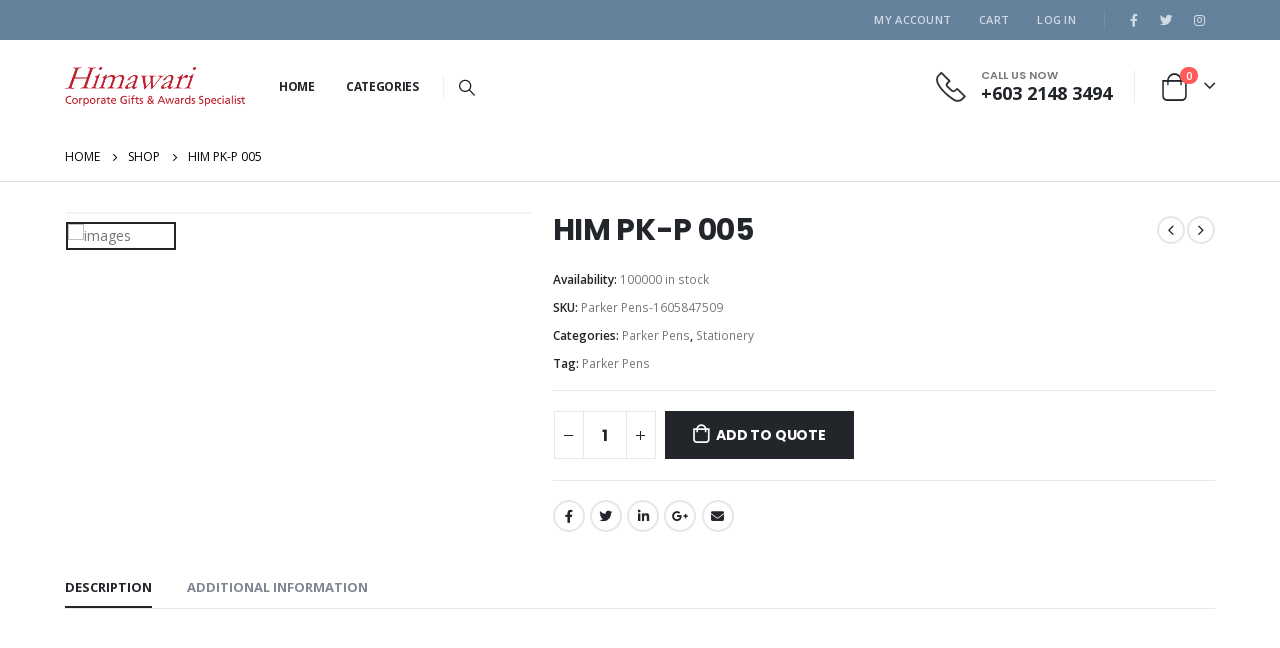

--- FILE ---
content_type: text/html; charset=UTF-8
request_url: https://himawari.com.my/product/him-pk-p-005/
body_size: 40807
content:
	<!DOCTYPE html>
	<html  lang="en-US" prefix="og: http://ogp.me/ns# fb: http://ogp.me/ns/fb#">
	<head>
		<meta http-equiv="X-UA-Compatible" content="IE=edge" />
		<meta http-equiv="Content-Type" content="text/html; charset=UTF-8" />
		<meta name="viewport" content="width=device-width, initial-scale=1, minimum-scale=1" />

		<link rel="profile" href="https://gmpg.org/xfn/11" />
		<link rel="pingback" href="https://himawari.com.my/xmlrpc.php" />
		<title>HIM PK-P 005 &#8211; Himawari Gifts</title>
<meta name='robots' content='max-image-preview:large' />
<link rel="alternate" type="application/rss+xml" title="Himawari Gifts &raquo; Feed" href="https://himawari.com.my/feed/" />
		<link rel="shortcut icon" href="//himawari.com.my/wp-content/uploads/2021/02/favicon.ico" type="image/x-icon" />
				<link rel="apple-touch-icon" href="//himawari.com.my/wp-content/themes/porto/images/logo/apple-touch-icon.png" />
				<link rel="apple-touch-icon" sizes="120x120" href="//himawari.com.my/wp-content/themes/porto/images/logo/apple-touch-icon_120x120.png" />
				<link rel="apple-touch-icon" sizes="76x76" href="//himawari.com.my/wp-content/themes/porto/images/logo/apple-touch-icon_76x76.png" />
				<link rel="apple-touch-icon" sizes="152x152" href="//himawari.com.my/wp-content/themes/porto/images/logo/apple-touch-icon_152x152.png" />
			<meta name="twitter:card" content="summary_large_image">
	<meta property="twitter:title" content="HIM PK-P 005"/>
	<meta property="og:title" content="HIM PK-P 005"/>
	<meta property="og:type" content="website"/>
	<meta property="og:url" content="https://himawari.com.my/product/him-pk-p-005/"/>
	<meta property="og:site_name" content="Himawari Gifts"/>
	<meta property="og:description" content="       "/>

						<meta property="og:image" content="https://himawari.com.my/wp-content/uploads/2020/11/HIMPKP005.jpg"/>
				<script>
window._wpemojiSettings = {"baseUrl":"https:\/\/s.w.org\/images\/core\/emoji\/14.0.0\/72x72\/","ext":".png","svgUrl":"https:\/\/s.w.org\/images\/core\/emoji\/14.0.0\/svg\/","svgExt":".svg","source":{"concatemoji":"https:\/\/himawari.com.my\/wp-includes\/js\/wp-emoji-release.min.js?ver=6.4.7"}};
/*! This file is auto-generated */
!function(i,n){var o,s,e;function c(e){try{var t={supportTests:e,timestamp:(new Date).valueOf()};sessionStorage.setItem(o,JSON.stringify(t))}catch(e){}}function p(e,t,n){e.clearRect(0,0,e.canvas.width,e.canvas.height),e.fillText(t,0,0);var t=new Uint32Array(e.getImageData(0,0,e.canvas.width,e.canvas.height).data),r=(e.clearRect(0,0,e.canvas.width,e.canvas.height),e.fillText(n,0,0),new Uint32Array(e.getImageData(0,0,e.canvas.width,e.canvas.height).data));return t.every(function(e,t){return e===r[t]})}function u(e,t,n){switch(t){case"flag":return n(e,"\ud83c\udff3\ufe0f\u200d\u26a7\ufe0f","\ud83c\udff3\ufe0f\u200b\u26a7\ufe0f")?!1:!n(e,"\ud83c\uddfa\ud83c\uddf3","\ud83c\uddfa\u200b\ud83c\uddf3")&&!n(e,"\ud83c\udff4\udb40\udc67\udb40\udc62\udb40\udc65\udb40\udc6e\udb40\udc67\udb40\udc7f","\ud83c\udff4\u200b\udb40\udc67\u200b\udb40\udc62\u200b\udb40\udc65\u200b\udb40\udc6e\u200b\udb40\udc67\u200b\udb40\udc7f");case"emoji":return!n(e,"\ud83e\udef1\ud83c\udffb\u200d\ud83e\udef2\ud83c\udfff","\ud83e\udef1\ud83c\udffb\u200b\ud83e\udef2\ud83c\udfff")}return!1}function f(e,t,n){var r="undefined"!=typeof WorkerGlobalScope&&self instanceof WorkerGlobalScope?new OffscreenCanvas(300,150):i.createElement("canvas"),a=r.getContext("2d",{willReadFrequently:!0}),o=(a.textBaseline="top",a.font="600 32px Arial",{});return e.forEach(function(e){o[e]=t(a,e,n)}),o}function t(e){var t=i.createElement("script");t.src=e,t.defer=!0,i.head.appendChild(t)}"undefined"!=typeof Promise&&(o="wpEmojiSettingsSupports",s=["flag","emoji"],n.supports={everything:!0,everythingExceptFlag:!0},e=new Promise(function(e){i.addEventListener("DOMContentLoaded",e,{once:!0})}),new Promise(function(t){var n=function(){try{var e=JSON.parse(sessionStorage.getItem(o));if("object"==typeof e&&"number"==typeof e.timestamp&&(new Date).valueOf()<e.timestamp+604800&&"object"==typeof e.supportTests)return e.supportTests}catch(e){}return null}();if(!n){if("undefined"!=typeof Worker&&"undefined"!=typeof OffscreenCanvas&&"undefined"!=typeof URL&&URL.createObjectURL&&"undefined"!=typeof Blob)try{var e="postMessage("+f.toString()+"("+[JSON.stringify(s),u.toString(),p.toString()].join(",")+"));",r=new Blob([e],{type:"text/javascript"}),a=new Worker(URL.createObjectURL(r),{name:"wpTestEmojiSupports"});return void(a.onmessage=function(e){c(n=e.data),a.terminate(),t(n)})}catch(e){}c(n=f(s,u,p))}t(n)}).then(function(e){for(var t in e)n.supports[t]=e[t],n.supports.everything=n.supports.everything&&n.supports[t],"flag"!==t&&(n.supports.everythingExceptFlag=n.supports.everythingExceptFlag&&n.supports[t]);n.supports.everythingExceptFlag=n.supports.everythingExceptFlag&&!n.supports.flag,n.DOMReady=!1,n.readyCallback=function(){n.DOMReady=!0}}).then(function(){return e}).then(function(){var e;n.supports.everything||(n.readyCallback(),(e=n.source||{}).concatemoji?t(e.concatemoji):e.wpemoji&&e.twemoji&&(t(e.twemoji),t(e.wpemoji)))}))}((window,document),window._wpemojiSettings);
</script>
<style id='wp-emoji-styles-inline-css'>

	img.wp-smiley, img.emoji {
		display: inline !important;
		border: none !important;
		box-shadow: none !important;
		height: 1em !important;
		width: 1em !important;
		margin: 0 0.07em !important;
		vertical-align: -0.1em !important;
		background: none !important;
		padding: 0 !important;
	}
</style>
<link rel='stylesheet' id='wp-block-library-css' href='https://himawari.com.my/wp-includes/css/dist/block-library/style.min.css?ver=6.4.7' media='all' />
<style id='wp-block-library-theme-inline-css'>
.wp-block-audio figcaption{color:#555;font-size:13px;text-align:center}.is-dark-theme .wp-block-audio figcaption{color:hsla(0,0%,100%,.65)}.wp-block-audio{margin:0 0 1em}.wp-block-code{border:1px solid #ccc;border-radius:4px;font-family:Menlo,Consolas,monaco,monospace;padding:.8em 1em}.wp-block-embed figcaption{color:#555;font-size:13px;text-align:center}.is-dark-theme .wp-block-embed figcaption{color:hsla(0,0%,100%,.65)}.wp-block-embed{margin:0 0 1em}.blocks-gallery-caption{color:#555;font-size:13px;text-align:center}.is-dark-theme .blocks-gallery-caption{color:hsla(0,0%,100%,.65)}.wp-block-image figcaption{color:#555;font-size:13px;text-align:center}.is-dark-theme .wp-block-image figcaption{color:hsla(0,0%,100%,.65)}.wp-block-image{margin:0 0 1em}.wp-block-pullquote{border-bottom:4px solid;border-top:4px solid;color:currentColor;margin-bottom:1.75em}.wp-block-pullquote cite,.wp-block-pullquote footer,.wp-block-pullquote__citation{color:currentColor;font-size:.8125em;font-style:normal;text-transform:uppercase}.wp-block-quote{border-left:.25em solid;margin:0 0 1.75em;padding-left:1em}.wp-block-quote cite,.wp-block-quote footer{color:currentColor;font-size:.8125em;font-style:normal;position:relative}.wp-block-quote.has-text-align-right{border-left:none;border-right:.25em solid;padding-left:0;padding-right:1em}.wp-block-quote.has-text-align-center{border:none;padding-left:0}.wp-block-quote.is-large,.wp-block-quote.is-style-large,.wp-block-quote.is-style-plain{border:none}.wp-block-search .wp-block-search__label{font-weight:700}.wp-block-search__button{border:1px solid #ccc;padding:.375em .625em}:where(.wp-block-group.has-background){padding:1.25em 2.375em}.wp-block-separator.has-css-opacity{opacity:.4}.wp-block-separator{border:none;border-bottom:2px solid;margin-left:auto;margin-right:auto}.wp-block-separator.has-alpha-channel-opacity{opacity:1}.wp-block-separator:not(.is-style-wide):not(.is-style-dots){width:100px}.wp-block-separator.has-background:not(.is-style-dots){border-bottom:none;height:1px}.wp-block-separator.has-background:not(.is-style-wide):not(.is-style-dots){height:2px}.wp-block-table{margin:0 0 1em}.wp-block-table td,.wp-block-table th{word-break:normal}.wp-block-table figcaption{color:#555;font-size:13px;text-align:center}.is-dark-theme .wp-block-table figcaption{color:hsla(0,0%,100%,.65)}.wp-block-video figcaption{color:#555;font-size:13px;text-align:center}.is-dark-theme .wp-block-video figcaption{color:hsla(0,0%,100%,.65)}.wp-block-video{margin:0 0 1em}.wp-block-template-part.has-background{margin-bottom:0;margin-top:0;padding:1.25em 2.375em}
</style>
<style id='classic-theme-styles-inline-css'>
/*! This file is auto-generated */
.wp-block-button__link{color:#fff;background-color:#32373c;border-radius:9999px;box-shadow:none;text-decoration:none;padding:calc(.667em + 2px) calc(1.333em + 2px);font-size:1.125em}.wp-block-file__button{background:#32373c;color:#fff;text-decoration:none}
</style>
<style id='global-styles-inline-css'>
body{--wp--preset--color--black: #000000;--wp--preset--color--cyan-bluish-gray: #abb8c3;--wp--preset--color--white: #ffffff;--wp--preset--color--pale-pink: #f78da7;--wp--preset--color--vivid-red: #cf2e2e;--wp--preset--color--luminous-vivid-orange: #ff6900;--wp--preset--color--luminous-vivid-amber: #fcb900;--wp--preset--color--light-green-cyan: #7bdcb5;--wp--preset--color--vivid-green-cyan: #00d084;--wp--preset--color--pale-cyan-blue: #8ed1fc;--wp--preset--color--vivid-cyan-blue: #0693e3;--wp--preset--color--vivid-purple: #9b51e0;--wp--preset--color--primary: #65829d;--wp--preset--color--secondary: #ff7272;--wp--preset--color--tertiary: #2baab1;--wp--preset--color--quaternary: #383f48;--wp--preset--color--dark: #222529;--wp--preset--color--light: #ffffff;--wp--preset--gradient--vivid-cyan-blue-to-vivid-purple: linear-gradient(135deg,rgba(6,147,227,1) 0%,rgb(155,81,224) 100%);--wp--preset--gradient--light-green-cyan-to-vivid-green-cyan: linear-gradient(135deg,rgb(122,220,180) 0%,rgb(0,208,130) 100%);--wp--preset--gradient--luminous-vivid-amber-to-luminous-vivid-orange: linear-gradient(135deg,rgba(252,185,0,1) 0%,rgba(255,105,0,1) 100%);--wp--preset--gradient--luminous-vivid-orange-to-vivid-red: linear-gradient(135deg,rgba(255,105,0,1) 0%,rgb(207,46,46) 100%);--wp--preset--gradient--very-light-gray-to-cyan-bluish-gray: linear-gradient(135deg,rgb(238,238,238) 0%,rgb(169,184,195) 100%);--wp--preset--gradient--cool-to-warm-spectrum: linear-gradient(135deg,rgb(74,234,220) 0%,rgb(151,120,209) 20%,rgb(207,42,186) 40%,rgb(238,44,130) 60%,rgb(251,105,98) 80%,rgb(254,248,76) 100%);--wp--preset--gradient--blush-light-purple: linear-gradient(135deg,rgb(255,206,236) 0%,rgb(152,150,240) 100%);--wp--preset--gradient--blush-bordeaux: linear-gradient(135deg,rgb(254,205,165) 0%,rgb(254,45,45) 50%,rgb(107,0,62) 100%);--wp--preset--gradient--luminous-dusk: linear-gradient(135deg,rgb(255,203,112) 0%,rgb(199,81,192) 50%,rgb(65,88,208) 100%);--wp--preset--gradient--pale-ocean: linear-gradient(135deg,rgb(255,245,203) 0%,rgb(182,227,212) 50%,rgb(51,167,181) 100%);--wp--preset--gradient--electric-grass: linear-gradient(135deg,rgb(202,248,128) 0%,rgb(113,206,126) 100%);--wp--preset--gradient--midnight: linear-gradient(135deg,rgb(2,3,129) 0%,rgb(40,116,252) 100%);--wp--preset--font-size--small: 13px;--wp--preset--font-size--medium: 20px;--wp--preset--font-size--large: 36px;--wp--preset--font-size--x-large: 42px;--wp--preset--spacing--20: 0.44rem;--wp--preset--spacing--30: 0.67rem;--wp--preset--spacing--40: 1rem;--wp--preset--spacing--50: 1.5rem;--wp--preset--spacing--60: 2.25rem;--wp--preset--spacing--70: 3.38rem;--wp--preset--spacing--80: 5.06rem;--wp--preset--shadow--natural: 6px 6px 9px rgba(0, 0, 0, 0.2);--wp--preset--shadow--deep: 12px 12px 50px rgba(0, 0, 0, 0.4);--wp--preset--shadow--sharp: 6px 6px 0px rgba(0, 0, 0, 0.2);--wp--preset--shadow--outlined: 6px 6px 0px -3px rgba(255, 255, 255, 1), 6px 6px rgba(0, 0, 0, 1);--wp--preset--shadow--crisp: 6px 6px 0px rgba(0, 0, 0, 1);}:where(.is-layout-flex){gap: 0.5em;}:where(.is-layout-grid){gap: 0.5em;}body .is-layout-flow > .alignleft{float: left;margin-inline-start: 0;margin-inline-end: 2em;}body .is-layout-flow > .alignright{float: right;margin-inline-start: 2em;margin-inline-end: 0;}body .is-layout-flow > .aligncenter{margin-left: auto !important;margin-right: auto !important;}body .is-layout-constrained > .alignleft{float: left;margin-inline-start: 0;margin-inline-end: 2em;}body .is-layout-constrained > .alignright{float: right;margin-inline-start: 2em;margin-inline-end: 0;}body .is-layout-constrained > .aligncenter{margin-left: auto !important;margin-right: auto !important;}body .is-layout-constrained > :where(:not(.alignleft):not(.alignright):not(.alignfull)){max-width: var(--wp--style--global--content-size);margin-left: auto !important;margin-right: auto !important;}body .is-layout-constrained > .alignwide{max-width: var(--wp--style--global--wide-size);}body .is-layout-flex{display: flex;}body .is-layout-flex{flex-wrap: wrap;align-items: center;}body .is-layout-flex > *{margin: 0;}body .is-layout-grid{display: grid;}body .is-layout-grid > *{margin: 0;}:where(.wp-block-columns.is-layout-flex){gap: 2em;}:where(.wp-block-columns.is-layout-grid){gap: 2em;}:where(.wp-block-post-template.is-layout-flex){gap: 1.25em;}:where(.wp-block-post-template.is-layout-grid){gap: 1.25em;}.has-black-color{color: var(--wp--preset--color--black) !important;}.has-cyan-bluish-gray-color{color: var(--wp--preset--color--cyan-bluish-gray) !important;}.has-white-color{color: var(--wp--preset--color--white) !important;}.has-pale-pink-color{color: var(--wp--preset--color--pale-pink) !important;}.has-vivid-red-color{color: var(--wp--preset--color--vivid-red) !important;}.has-luminous-vivid-orange-color{color: var(--wp--preset--color--luminous-vivid-orange) !important;}.has-luminous-vivid-amber-color{color: var(--wp--preset--color--luminous-vivid-amber) !important;}.has-light-green-cyan-color{color: var(--wp--preset--color--light-green-cyan) !important;}.has-vivid-green-cyan-color{color: var(--wp--preset--color--vivid-green-cyan) !important;}.has-pale-cyan-blue-color{color: var(--wp--preset--color--pale-cyan-blue) !important;}.has-vivid-cyan-blue-color{color: var(--wp--preset--color--vivid-cyan-blue) !important;}.has-vivid-purple-color{color: var(--wp--preset--color--vivid-purple) !important;}.has-black-background-color{background-color: var(--wp--preset--color--black) !important;}.has-cyan-bluish-gray-background-color{background-color: var(--wp--preset--color--cyan-bluish-gray) !important;}.has-white-background-color{background-color: var(--wp--preset--color--white) !important;}.has-pale-pink-background-color{background-color: var(--wp--preset--color--pale-pink) !important;}.has-vivid-red-background-color{background-color: var(--wp--preset--color--vivid-red) !important;}.has-luminous-vivid-orange-background-color{background-color: var(--wp--preset--color--luminous-vivid-orange) !important;}.has-luminous-vivid-amber-background-color{background-color: var(--wp--preset--color--luminous-vivid-amber) !important;}.has-light-green-cyan-background-color{background-color: var(--wp--preset--color--light-green-cyan) !important;}.has-vivid-green-cyan-background-color{background-color: var(--wp--preset--color--vivid-green-cyan) !important;}.has-pale-cyan-blue-background-color{background-color: var(--wp--preset--color--pale-cyan-blue) !important;}.has-vivid-cyan-blue-background-color{background-color: var(--wp--preset--color--vivid-cyan-blue) !important;}.has-vivid-purple-background-color{background-color: var(--wp--preset--color--vivid-purple) !important;}.has-black-border-color{border-color: var(--wp--preset--color--black) !important;}.has-cyan-bluish-gray-border-color{border-color: var(--wp--preset--color--cyan-bluish-gray) !important;}.has-white-border-color{border-color: var(--wp--preset--color--white) !important;}.has-pale-pink-border-color{border-color: var(--wp--preset--color--pale-pink) !important;}.has-vivid-red-border-color{border-color: var(--wp--preset--color--vivid-red) !important;}.has-luminous-vivid-orange-border-color{border-color: var(--wp--preset--color--luminous-vivid-orange) !important;}.has-luminous-vivid-amber-border-color{border-color: var(--wp--preset--color--luminous-vivid-amber) !important;}.has-light-green-cyan-border-color{border-color: var(--wp--preset--color--light-green-cyan) !important;}.has-vivid-green-cyan-border-color{border-color: var(--wp--preset--color--vivid-green-cyan) !important;}.has-pale-cyan-blue-border-color{border-color: var(--wp--preset--color--pale-cyan-blue) !important;}.has-vivid-cyan-blue-border-color{border-color: var(--wp--preset--color--vivid-cyan-blue) !important;}.has-vivid-purple-border-color{border-color: var(--wp--preset--color--vivid-purple) !important;}.has-vivid-cyan-blue-to-vivid-purple-gradient-background{background: var(--wp--preset--gradient--vivid-cyan-blue-to-vivid-purple) !important;}.has-light-green-cyan-to-vivid-green-cyan-gradient-background{background: var(--wp--preset--gradient--light-green-cyan-to-vivid-green-cyan) !important;}.has-luminous-vivid-amber-to-luminous-vivid-orange-gradient-background{background: var(--wp--preset--gradient--luminous-vivid-amber-to-luminous-vivid-orange) !important;}.has-luminous-vivid-orange-to-vivid-red-gradient-background{background: var(--wp--preset--gradient--luminous-vivid-orange-to-vivid-red) !important;}.has-very-light-gray-to-cyan-bluish-gray-gradient-background{background: var(--wp--preset--gradient--very-light-gray-to-cyan-bluish-gray) !important;}.has-cool-to-warm-spectrum-gradient-background{background: var(--wp--preset--gradient--cool-to-warm-spectrum) !important;}.has-blush-light-purple-gradient-background{background: var(--wp--preset--gradient--blush-light-purple) !important;}.has-blush-bordeaux-gradient-background{background: var(--wp--preset--gradient--blush-bordeaux) !important;}.has-luminous-dusk-gradient-background{background: var(--wp--preset--gradient--luminous-dusk) !important;}.has-pale-ocean-gradient-background{background: var(--wp--preset--gradient--pale-ocean) !important;}.has-electric-grass-gradient-background{background: var(--wp--preset--gradient--electric-grass) !important;}.has-midnight-gradient-background{background: var(--wp--preset--gradient--midnight) !important;}.has-small-font-size{font-size: var(--wp--preset--font-size--small) !important;}.has-medium-font-size{font-size: var(--wp--preset--font-size--medium) !important;}.has-large-font-size{font-size: var(--wp--preset--font-size--large) !important;}.has-x-large-font-size{font-size: var(--wp--preset--font-size--x-large) !important;}
.wp-block-navigation a:where(:not(.wp-element-button)){color: inherit;}
:where(.wp-block-post-template.is-layout-flex){gap: 1.25em;}:where(.wp-block-post-template.is-layout-grid){gap: 1.25em;}
:where(.wp-block-columns.is-layout-flex){gap: 2em;}:where(.wp-block-columns.is-layout-grid){gap: 2em;}
.wp-block-pullquote{font-size: 1.5em;line-height: 1.6;}
</style>
<link rel='stylesheet' id='contact-form-7-css' href='https://himawari.com.my/wp-content/plugins/contact-form-7/includes/css/styles.css?ver=5.8.2' media='all' />
<style id='woocommerce-inline-inline-css'>
.woocommerce form .form-row .required { visibility: visible; }
</style>
<link rel='stylesheet' id='porto-css-vars-css' href='https://himawari.com.my/wp-content/uploads/porto_styles/theme_css_vars.css?ver=6.11.1' media='all' />
<link rel='stylesheet' id='bootstrap-css' href='https://himawari.com.my/wp-content/uploads/porto_styles/bootstrap.css?ver=6.11.1' media='all' />
<link rel='stylesheet' id='porto-plugins-css' href='https://himawari.com.my/wp-content/themes/porto/css/plugins.css?ver=6.11.1' media='all' />
<link rel='stylesheet' id='porto-theme-css' href='https://himawari.com.my/wp-content/themes/porto/css/theme.css?ver=6.11.1' media='all' />
<link rel='stylesheet' id='porto-shortcodes-css' href='https://himawari.com.my/wp-content/uploads/porto_styles/shortcodes.css?ver=6.11.1' media='all' />
<link rel='stylesheet' id='porto-theme-shop-css' href='https://himawari.com.my/wp-content/themes/porto/css/theme_shop.css?ver=6.11.1' media='all' />
<link rel='stylesheet' id='porto-theme-elementor-css' href='https://himawari.com.my/wp-content/themes/porto/css/theme_elementor.css?ver=6.11.1' media='all' />
<link rel='stylesheet' id='porto-dynamic-style-css' href='https://himawari.com.my/wp-content/uploads/porto_styles/dynamic_style.css?ver=6.11.1' media='all' />
<link rel='stylesheet' id='porto-type-builder-css' href='https://himawari.com.my/wp-content/plugins/porto-functionality/builders/assets/type-builder.css?ver=2.8.4' media='all' />
<link rel='stylesheet' id='porto-account-login-style-css' href='https://himawari.com.my/wp-content/themes/porto/css/theme/shop/login-style/account-login.css?ver=6.11.1' media='all' />
<link rel='stylesheet' id='porto-sp-skeleton-css' href='https://himawari.com.my/wp-content/themes/porto/css/theme/shop/single-product/skeleton.css?ver=6.11.1' media='all' />
<link rel='stylesheet' id='porto-style-css' href='https://himawari.com.my/wp-content/themes/porto/style.css?ver=6.11.1' media='all' />
<style id='porto-style-inline-css'>
.side-header-narrow-bar-logo{max-width:180px}@media (min-width:992px){}.page-top .page-title-wrap{line-height:0}.page-top .page-title:not(.b-none):after{content:'';position:absolute;width:100%;left:0;border-bottom:1px solid var(--porto-primary-color);bottom:-13px}body.single-product .page-top .breadcrumbs-wrap{padding-right:55px}.product-images .img-thumbnail .inner,.product-images .img-thumbnail .inner img{-webkit-transform:none;transform:none}.sticky-product{position:fixed;top:0;left:0;width:100%;z-index:100;background-color:#fff;box-shadow:0 3px 5px rgba(0,0,0,0.08);padding:15px 0}.sticky-product.pos-bottom{top:auto;bottom:0;box-shadow:0 -3px 5px rgba(0,0,0,0.08)}.sticky-product .container{display:-ms-flexbox;display:flex;-ms-flex-align:center;align-items:center;-ms-flex-wrap:wrap;flex-wrap:wrap}.sticky-product .sticky-image{max-width:60px;margin-right:15px}.sticky-product .add-to-cart{-ms-flex:1;flex:1;text-align:right;margin-top:5px}.sticky-product .product-name{font-size:16px;font-weight:600;line-height:inherit;margin-bottom:0}.sticky-product .sticky-detail{line-height:1.5;display:-ms-flexbox;display:flex}.sticky-product .star-rating{margin:5px 15px;font-size:1em}.sticky-product .availability{padding-top:2px}.sticky-product .sticky-detail .price{font-family:Poppins,Poppins,sans-serif;font-weight:400;margin-bottom:0;font-size:1.3em;line-height:1.5}@media (max-width:992px){.sticky-product .container{padding-left:var(--porto-grid-gutter-width);padding-right:var(--porto-grid-gutter-width)}}@media (max-width:767px){.sticky-product{display:none}}#login-form-popup{max-width:480px}body.woocommerce .left-sidebar,body.woocommerce .right-sidebar,body.woocommerce .main-content{padding-top:30px}.single-product .product-summary-images{padding-top:22px}.product-layout-extended .product-summary-wrap .summary-before{margin-bottom:0}.single-product .product-layout-transparent{margin-top:-30px}.custom-font4 .porto-u-main-heading > *,.custom-font4 .elementor-heading-title{font-family:'Segoe Script','Savoye LET';letter-spacing:.1px}.elementor-divider__text{font-family:Poppins,sans-serif}.porto-block-html-top{font-family:Poppins;font-weight:500;font-size:.9286em;line-height:1.4;letter-spacing:.025em;overflow:hidden}.porto-block-html-top .mfp-close{top:50%;transform:translateY(-50%) rotateZ(45deg);color:inherit;opacity:.7}.porto-block-html-top small{font-size:.8461em;font-weight:400;opacity:.5}.porto-block-html-top a{text-transform:uppercase;display:inline-block;padding:.4rem .5rem;font-size:0.625rem;font-weight:700;background:#151719;color:#fff;text-decoration:none}#header .share-links a:not(:hover){background:none;color:inherit}#header .searchform-popup .search-toggle{font-size:16px}#header .separator{height:1.6em}#header .header-main .separator{border-color:#eee}#header .header-main .header-right .separator{height:2.4em;margin:0 .375rem 0 1.375rem}#header .my-account,#header .my-wishlist{color:#222529;font-size:27px}#mini-cart{margin-left:1rem}#header .header-left .searchform{left:-60px}.btn{font-family:Poppins,sans-serif;font-weight:700;letter-spacing:.01em}sup{font-size:70%;top:-.3em}.coupon-sale-text sup{font-size:50%;top:-.5em}.coupon-sale-text{transform:rotate(-2deg);letter-spacing:-0.01em;position:relative}.coupon-sale-text b{display:inline-block;font-size:1.6em;font-weight:700;padding:4px 7px;background-color:#ff7272;color:#fff}.coupon-sale-text i{font-style:normal;position:absolute;left:-2.25em;top:50%;transform:translateY(-50%) rotate(-90deg);font-size:.65em;opacity:.6;letter-spacing:0}.porto-blog .post-image .post-date{right:auto;left:10px;font-family:Poppins;background:#222529;letter-spacing:.05em;width:45px}.porto-blog article.post .post-date .day{background:none;color:#fff;padding-bottom:0;font-size:1.125rem;line-height:1}.porto-blog article.post .post-date .month{background:none;padding-bottom:8px;line-height:1;font-size:.7rem;text-transform:uppercase;opacity:.6;font-weight:400}article.post .btn-readmore{display:none}.porto-blog .entry-title a{color:inherit}.blog-posts .post .entry-title{font-family:inherit;font-size:1.125rem;margin-bottom:.75rem;font-weight:700}.porto-blog .post-excerpt{font-size:.8125rem;margin-bottom:.875rem}.porto-blog .post-meta a{color:inherit;font-size:.625rem;text-transform:uppercase}@media (min-width:576px){.porto-blog .post-image{float:left;width:46%;margin-right:3%}.porto-blog .post-content{padding-top:2rem}}@media (min-width:768px) and (max-width:991px){.porto-blog .post-content{padding-top:0}}.elementor-testimonial-wrapper{padding:1.5rem;display:flex;flex-direction:column}.elementor-testimonial-wrapper .elementor-testimonial-content{position:relative;margin:1rem 0 1rem 70px;padding-left:2rem;order:2}.elementor-testimonial-wrapper .elementor-testimonial-content:before{content:"\201C";font-family:'Playfair Display',Georgia,serif;font-size:3.375rem;color:#222529;position:absolute;left:-1px;top:.25rem;font-weight:900}ul.products li.product-category .thumb-info h3{font-family:Poppins;line-height:1;letter-spacing:-0.025em;font-size:1.25rem}.porto-just-arrived-products .add-links-wrap{display:none}.home-categories .owl-carousel.nav-style-4 .owl-nav [class*="owl-"]{color:#fff}.products-list .product-inner{display:-ms-flexbox;display:flex;-ms-flex-align:center;align-items:center}.products-list .list li.product .product-image{flex:0 0 50%;max-width:50%;margin:0;padding-right:15px}.products-list .list li.product .product-content{flex:0 0 50%;max-width:50%}.products-list .add-links-wrap,.products-list li.product .description,.products-list .product-image .labels{display:none !important}.products-list .list li.product h3{font-size:.9375rem;font-weight:400}ul.products li.product-col .price{margin-bottom:18px}.star-rating span:before{color:#575f68}.add-links .add_to_cart_button,.add-links .add_to_cart_read_more{font-size:12px}ul.products li.product-col .add_to_cart_button{font-weight:700}.product-layout-wide_grid .product-summary-wrap{margin-top:0}.section-title,.slider-title,.widget .widgettitle,.widget .widget-title,.widget .widgettitle a,.widget .widget-title a,.widget_calendar caption{color:#000}.sidebar-content{color:#000}body.woocommerce-page.archive .sidebar-content{border:none}body.woocommerce-page.archive .sidebar-content aside.widget{border-bottom:none;padding:0 0 20px 0}body.woocommerce-page.archive .sidebar-content .widget .widget-title{border-bottom:1px solid #dfdfdf;padding-bottom:10px}.widget_product_categories ul li > a,.widget_price_filter ul li > a,.widget_layered_nav ul li > a,.widget_layered_nav_filters ul li > a,.widget_rating_filter ul li > a,.widget_product_categories ol li > a,.widget_price_filter ol li > a,.widget_layered_nav ol li > a,.widget_layered_nav_filters ol li > a,.widget_rating_filter ol li > a{color:#000}.sidebar .product-categories li>a,.widget>div>ul,.widget>ul{font-weight:400;font-size:13px}.widget>div>ul li,.widget>ul li{line-height:1.8}.widget_product_categories .widget-title .toggle,.widget_price_filter .widget-title .toggle,.widget_layered_nav .widget-title .toggle,.widget_layered_nav_filters .widget-title .toggle,.widget_rating_filter .widget-title .toggle{margin-top:-1.2em}.sidebar-content .filter-item-list .filter-color{margin-bottom:10px;text-indent:37px;line-height:18px}.sidebar-content .filter-item-list{display:block}#footer .widgettitle,#footer .widget-title{font-weight:700;font-size:1rem;letter-spacing:0;text-transform:uppercase}#footer .footer-main > .container:after{content:'';position:absolute;left:10px;bottom:0;width:calc(100% - 20px);border-bottom:1px solid #313438}#footer .post-item-small{border-color:#313438}#footer .share-links a{box-shadow:none;width:2.5rem;height:2.5rem;border:1px solid #313438;border-radius:50%}#footer .widget_wysija_cont .wysija-input{height:3rem;border-radius:30px;padding-left:1.25rem;background:#292c30}#footer .widget_wysija_cont .wysija-submit{border-radius:30px;font-size:.8125rem;margin:0}#footer .post-item-small,#footer .post-item-small .post-date{color:#999;text-transform:uppercase}#footer .post-item-small a{font-weight:700;color:#fff;text-transform:none}.footer-main .widget_media_image img{max-width:111px}.newsletter-popup-form{max-width:740px;position:relative}
</style>
<script src="https://himawari.com.my/wp-includes/js/jquery/jquery.min.js?ver=3.7.1" id="jquery-core-js"></script>
<script src="https://himawari.com.my/wp-includes/js/jquery/jquery-migrate.min.js?ver=3.4.1" id="jquery-migrate-js"></script>
<link rel="https://api.w.org/" href="https://himawari.com.my/wp-json/" /><link rel="alternate" type="application/json" href="https://himawari.com.my/wp-json/wp/v2/product/3416" /><link rel="EditURI" type="application/rsd+xml" title="RSD" href="https://himawari.com.my/xmlrpc.php?rsd" />
<meta name="generator" content="WordPress 6.4.7" />
<meta name="generator" content="WooCommerce 8.2.4" />
<link rel="canonical" href="https://himawari.com.my/product/him-pk-p-005/" />
<link rel='shortlink' href='https://himawari.com.my/?p=3416' />
<link rel="alternate" type="application/json+oembed" href="https://himawari.com.my/wp-json/oembed/1.0/embed?url=https%3A%2F%2Fhimawari.com.my%2Fproduct%2Fhim-pk-p-005%2F" />
<link rel="alternate" type="text/xml+oembed" href="https://himawari.com.my/wp-json/oembed/1.0/embed?url=https%3A%2F%2Fhimawari.com.my%2Fproduct%2Fhim-pk-p-005%2F&#038;format=xml" />
		<script type="text/javascript">
		WebFontConfig = {
			google: { families: [ 'Open+Sans:400,500,600,700','Shadows+Into+Light:400,700','Poppins:400,500,600,700,800','Playfair+Display:400,700' ] }
		};
		(function(d) {
			var wf = d.createElement('script'), s = d.scripts[d.scripts.length - 1];
			wf.src = 'https://himawari.com.my/wp-content/themes/porto/js/libs/webfont.js';
			wf.async = true;
			s.parentNode.insertBefore(wf, s);
		})(document);</script>
			<noscript><style>.woocommerce-product-gallery{ opacity: 1 !important; }</style></noscript>
	<meta name="generator" content="Elementor 3.17.2; features: e_dom_optimization, e_optimized_assets_loading, additional_custom_breakpoints; settings: css_print_method-external, google_font-enabled, font_display-auto">
<meta name="generator" content="Powered by Slider Revolution 6.6.10 - responsive, Mobile-Friendly Slider Plugin for WordPress with comfortable drag and drop interface." />
<script>function setREVStartSize(e){
			//window.requestAnimationFrame(function() {
				window.RSIW = window.RSIW===undefined ? window.innerWidth : window.RSIW;
				window.RSIH = window.RSIH===undefined ? window.innerHeight : window.RSIH;
				try {
					var pw = document.getElementById(e.c).parentNode.offsetWidth,
						newh;
					pw = pw===0 || isNaN(pw) || (e.l=="fullwidth" || e.layout=="fullwidth") ? window.RSIW : pw;
					e.tabw = e.tabw===undefined ? 0 : parseInt(e.tabw);
					e.thumbw = e.thumbw===undefined ? 0 : parseInt(e.thumbw);
					e.tabh = e.tabh===undefined ? 0 : parseInt(e.tabh);
					e.thumbh = e.thumbh===undefined ? 0 : parseInt(e.thumbh);
					e.tabhide = e.tabhide===undefined ? 0 : parseInt(e.tabhide);
					e.thumbhide = e.thumbhide===undefined ? 0 : parseInt(e.thumbhide);
					e.mh = e.mh===undefined || e.mh=="" || e.mh==="auto" ? 0 : parseInt(e.mh,0);
					if(e.layout==="fullscreen" || e.l==="fullscreen")
						newh = Math.max(e.mh,window.RSIH);
					else{
						e.gw = Array.isArray(e.gw) ? e.gw : [e.gw];
						for (var i in e.rl) if (e.gw[i]===undefined || e.gw[i]===0) e.gw[i] = e.gw[i-1];
						e.gh = e.el===undefined || e.el==="" || (Array.isArray(e.el) && e.el.length==0)? e.gh : e.el;
						e.gh = Array.isArray(e.gh) ? e.gh : [e.gh];
						for (var i in e.rl) if (e.gh[i]===undefined || e.gh[i]===0) e.gh[i] = e.gh[i-1];
											
						var nl = new Array(e.rl.length),
							ix = 0,
							sl;
						e.tabw = e.tabhide>=pw ? 0 : e.tabw;
						e.thumbw = e.thumbhide>=pw ? 0 : e.thumbw;
						e.tabh = e.tabhide>=pw ? 0 : e.tabh;
						e.thumbh = e.thumbhide>=pw ? 0 : e.thumbh;
						for (var i in e.rl) nl[i] = e.rl[i]<window.RSIW ? 0 : e.rl[i];
						sl = nl[0];
						for (var i in nl) if (sl>nl[i] && nl[i]>0) { sl = nl[i]; ix=i;}
						var m = pw>(e.gw[ix]+e.tabw+e.thumbw) ? 1 : (pw-(e.tabw+e.thumbw)) / (e.gw[ix]);
						newh =  (e.gh[ix] * m) + (e.tabh + e.thumbh);
					}
					var el = document.getElementById(e.c);
					if (el!==null && el) el.style.height = newh+"px";
					el = document.getElementById(e.c+"_wrapper");
					if (el!==null && el) {
						el.style.height = newh+"px";
						el.style.display = "block";
					}
				} catch(e){
					console.log("Failure at Presize of Slider:" + e)
				}
			//});
		  };</script>
	</head>
	<body class="product-template-default single single-product postid-3416 wp-embed-responsive theme-porto woocommerce woocommerce-page woocommerce-no-js porto-breadcrumbs-bb login-popup full blog-1 elementor-default elementor-kit-2006">
	
	<div class="page-wrapper"><!-- page wrapper -->
		<div class="porto-html-block porto-block-html-top"><!--<div class="background-color-dark text-center text-color-light position-relative p-t-sm p-b-sm d-none"><div class="container">Get Up to <b>40% OFF</b> New-Season Styles<a href="#" class="ml-2">Men</a><a href="#" class="mx-2">Women</a> <small>* Limited time only.</small></div></div>--></div>
											<!-- header wrapper -->
				<div class="header-wrapper">
										

	<header id="header" class="header-builder">
	
	<div class="header-top"><div class="header-row container"><div class="header-col header-left"></div><div class="header-col header-right hidden-for-sm"><ul id="menu-top-navigation" class="top-links mega-menu show-arrow"><li id="nav-menu-item-2163" class="menu-item menu-item-type-post_type menu-item-object-page narrow"><a href="https://himawari.com.my/my-account/">My Account</a></li>
<li id="nav-menu-item-2173" class="menu-item menu-item-type-post_type menu-item-object-page narrow"><a href="https://himawari.com.my/cart/">Cart</a></li>
<li class="menu-item"><a class="porto-link-login" href="https://himawari.com.my/my-account/">Log In</a></li></ul><span class="separator"></span><div class="share-links">		<a target="_blank"  rel="nofollow noopener noreferrer" class="share-facebook" href="#" title="Facebook"></a>
				<a target="_blank"  rel="nofollow noopener noreferrer" class="share-twitter" href="#" title="Twitter"></a>
				<a target="_blank"  rel="nofollow noopener noreferrer" class="share-instagram" href="#" title="Instagram"></a>
		</div></div><div class="header-col visible-for-sm header-right"><div class="share-links">		<a target="_blank"  rel="nofollow noopener noreferrer" class="share-facebook" href="#" title="Facebook"></a>
				<a target="_blank"  rel="nofollow noopener noreferrer" class="share-twitter" href="#" title="Twitter"></a>
				<a target="_blank"  rel="nofollow noopener noreferrer" class="share-instagram" href="#" title="Instagram"></a>
		</div></div></div></div><div class="header-main"><div class="header-row container"><div class="header-col header-left hidden-for-sm">
	<div class="logo">
	<a href="https://himawari.com.my/" title="Himawari Gifts - Corporate gifts &amp; awards specialist"  rel="home">
		<img class="img-responsive sticky-logo sticky-retina-logo" src="//himawari.com.my/wp-content/uploads/2020/11/Himawari-Logo-sticky.png" alt="Himawari Gifts" /><img class="img-responsive standard-logo retina-logo" width="654" height="141" src="//himawari.com.my/wp-content/uploads/2020/11/Himawari-Logo.png" alt="Himawari Gifts" />	</a>
	</div>
	<ul id="menu-himawari-main-menu" class="main-menu mega-menu show-arrow"><li id="nav-menu-item-10104" class="menu-item menu-item-type-post_type menu-item-object-page menu-item-home narrow"><a href="https://himawari.com.my/">Home</a></li>
<li id="nav-menu-item-10103" class="menu-item menu-item-type-custom menu-item-object-custom narrow"><a href="http://himawari.com.my/index.php/shop/">Categories</a></li>
</ul><span class="separator"></span><div class="searchform-popup search-popup"><a  class="search-toggle" aria-label="Search Toggle" href="#"><i class="porto-icon-magnifier"></i><span class="search-text">Search</span></a>	<form action="https://himawari.com.my/" method="get"
		class="searchform search-layout-large searchform-cats">
		<div class="searchform-fields">
			<span class="text"><input name="s" type="text" value="" placeholder="Search&hellip;" autocomplete="off" /></span>
							<input type="hidden" name="post_type" value="product"/>
				<select  name='product_cat' id='product_cat' class='cat'>
	<option value='0'>All Categories</option>
	<option class="level-0" value="electronics">Electronics</option>
	<option class="level-1" value="power-bank1605839745">&nbsp;&nbsp;&nbsp;Power Bank</option>
	<option class="level-1" value="usb-thumb-drive">&nbsp;&nbsp;&nbsp;USB Thumb Drive</option>
	<option class="level-1" value="mousepad">&nbsp;&nbsp;&nbsp;Mousepad</option>
	<option class="level-1" value="usb-items">&nbsp;&nbsp;&nbsp;USB Items</option>
	<option class="level-1" value="handphone">&nbsp;&nbsp;&nbsp;Handphone</option>
	<option class="level-1" value="rolex-watches">&nbsp;&nbsp;&nbsp;Rolex Watches</option>
	<option class="level-1" value="mont-blanc-watches">&nbsp;&nbsp;&nbsp;Mont Blanc Watches</option>
	<option class="level-1" value="tissot-watches">&nbsp;&nbsp;&nbsp;Tissot Watches</option>
	<option class="level-1" value="fossil-watches">&nbsp;&nbsp;&nbsp;Fossil Watches</option>
	<option class="level-1" value="cartier-watches">&nbsp;&nbsp;&nbsp;Cartier Watches</option>
	<option class="level-0" value="apparel">Apparel &amp; Recognition</option>
	<option class="level-1" value="quick-dry-t-shirt">&nbsp;&nbsp;&nbsp;Quick Dry T-Shirt</option>
	<option class="level-2" value="100-mircofibre-collar-female">&nbsp;&nbsp;&nbsp;&nbsp;&nbsp;&nbsp;100 % Mircofibre Collar &#8211; Female</option>
	<option class="level-2" value="100-mircofibre-collar-male">&nbsp;&nbsp;&nbsp;&nbsp;&nbsp;&nbsp;100 % Mircofibre Collar &#8211; Male</option>
	<option class="level-2" value="100-mircofibre-round-neck-male">&nbsp;&nbsp;&nbsp;&nbsp;&nbsp;&nbsp;100 % Mircofibre Round Neck &#8211; Male</option>
	<option class="level-2" value="100-mircofibre-round-neck-female">&nbsp;&nbsp;&nbsp;&nbsp;&nbsp;&nbsp;100 % Mircofibre Round Neck &#8211; Female</option>
	<option class="level-2" value="100-polyester-interlock-round-neck-unisex">&nbsp;&nbsp;&nbsp;&nbsp;&nbsp;&nbsp;100% Polyester Interlock &#8211; Round Neck &#8211; Unisex</option>
	<option class="level-2" value="100-polyester-interlock-collar-unisex">&nbsp;&nbsp;&nbsp;&nbsp;&nbsp;&nbsp;100% Polyester Interlock &#8211; Collar &#8211; Unisex</option>
	<option class="level-2" value="100-polyester-interlock-collarsporty-unisex">&nbsp;&nbsp;&nbsp;&nbsp;&nbsp;&nbsp;100% Polyester Interlock &#8211; Collar/Sporty &#8211; Unisex</option>
	<option class="level-1" value="cotton-interlock-t-shirt">&nbsp;&nbsp;&nbsp;Cotton Interlock T-Shirt</option>
	<option class="level-2" value="cotton-interlock-ci-18">&nbsp;&nbsp;&nbsp;&nbsp;&nbsp;&nbsp;Cotton Interlock &#8211; CI 18</option>
	<option class="level-2" value="cotton-interlock-ci-12">&nbsp;&nbsp;&nbsp;&nbsp;&nbsp;&nbsp;Cotton Interlock &#8211; CI 12</option>
	<option class="level-2" value="cotton-interlock-ci-14">&nbsp;&nbsp;&nbsp;&nbsp;&nbsp;&nbsp;Cotton Interlock &#8211; CI 14</option>
	<option class="level-1" value="muslimah">&nbsp;&nbsp;&nbsp;Muslimah</option>
	<option class="level-1" value="honey-comb-t-shirt">&nbsp;&nbsp;&nbsp;Honey Comb T-Shirt</option>
	<option class="level-2" value="hc28">&nbsp;&nbsp;&nbsp;&nbsp;&nbsp;&nbsp;HC28</option>
	<option class="level-2" value="hc26">&nbsp;&nbsp;&nbsp;&nbsp;&nbsp;&nbsp;HC26</option>
	<option class="level-2" value="hc24">&nbsp;&nbsp;&nbsp;&nbsp;&nbsp;&nbsp;HC24</option>
	<option class="level-2" value="hc122">&nbsp;&nbsp;&nbsp;&nbsp;&nbsp;&nbsp;HC122</option>
	<option class="level-1" value="100-cotton-t-shirt">&nbsp;&nbsp;&nbsp;100% Cotton T-Shirt</option>
	<option class="level-2" value="comfy-cotton">&nbsp;&nbsp;&nbsp;&nbsp;&nbsp;&nbsp;Comfy Cotton</option>
	<option class="level-2" value="soft-cotton">&nbsp;&nbsp;&nbsp;&nbsp;&nbsp;&nbsp;Soft Cotton</option>
	<option class="level-1" value="single-jersey-t-shirt">&nbsp;&nbsp;&nbsp;Single Jersey T-Shirt</option>
	<option class="level-2" value="short-sleeve">&nbsp;&nbsp;&nbsp;&nbsp;&nbsp;&nbsp;Short Sleeve</option>
	<option class="level-2" value="long-sleeve">&nbsp;&nbsp;&nbsp;&nbsp;&nbsp;&nbsp;Long Sleeve</option>
	<option class="level-2" value="single-jersey-unisex">&nbsp;&nbsp;&nbsp;&nbsp;&nbsp;&nbsp;Single Jersey &#8211; Unisex</option>
	<option class="level-1" value="f1-uniform-t-shirt">&nbsp;&nbsp;&nbsp;F1 Uniform T-Shirt</option>
	<option class="level-2" value="f160">&nbsp;&nbsp;&nbsp;&nbsp;&nbsp;&nbsp;F160</option>
	<option class="level-2" value="f162">&nbsp;&nbsp;&nbsp;&nbsp;&nbsp;&nbsp;F162</option>
	<option class="level-2" value="f158">&nbsp;&nbsp;&nbsp;&nbsp;&nbsp;&nbsp;F158</option>
	<option class="level-1" value="jacket1605839886">&nbsp;&nbsp;&nbsp;Jacket</option>
	<option class="level-2" value="executive-jacket-ceo-jacket">&nbsp;&nbsp;&nbsp;&nbsp;&nbsp;&nbsp;Executive Jacket / CEO Jacket</option>
	<option class="level-1" value="reversible-wind-breaker">&nbsp;&nbsp;&nbsp;Reversible Wind Breaker</option>
	<option class="level-2" value="wind-breaker">&nbsp;&nbsp;&nbsp;&nbsp;&nbsp;&nbsp;Wind Breaker</option>
	<option class="level-1" value="long-pant">&nbsp;&nbsp;&nbsp;Long Pant</option>
	<option class="level-1" value="safety-vest">&nbsp;&nbsp;&nbsp;Safety Vest</option>
	<option class="level-1" value="apron">&nbsp;&nbsp;&nbsp;Apron</option>
	<option class="level-2" value="full-body-length-apron">&nbsp;&nbsp;&nbsp;&nbsp;&nbsp;&nbsp;Full Body Length Apron</option>
	<option class="level-2" value="half-body-length-apron">&nbsp;&nbsp;&nbsp;&nbsp;&nbsp;&nbsp;Half Body Length Apron</option>
	<option class="level-1" value="cap">&nbsp;&nbsp;&nbsp;Cap</option>
	<option class="level-1" value="necktie">&nbsp;&nbsp;&nbsp;Necktie</option>
	<option class="level-1" value="tie-box-packaging">&nbsp;&nbsp;&nbsp;Tie Box packaging</option>
	<option class="level-1" value="bow-tie">&nbsp;&nbsp;&nbsp;Bow Tie</option>
	<option class="level-1" value="cummer-band">&nbsp;&nbsp;&nbsp;Cummer Band</option>
	<option class="level-1" value="handkerchief">&nbsp;&nbsp;&nbsp;Handkerchief</option>
	<option class="level-1" value="malay-apparel">&nbsp;&nbsp;&nbsp;Malay Apparel</option>
	<option class="level-2" value="baju-melayu-tunku-style-3-button-kolar-tunku">&nbsp;&nbsp;&nbsp;&nbsp;&nbsp;&nbsp;Baju Melayu Tunku Style (3 Button &#8211; Kolar Tunku)</option>
	<option class="level-2" value="jubah">&nbsp;&nbsp;&nbsp;&nbsp;&nbsp;&nbsp;Jubah</option>
	<option class="level-2" value="casual-shirt">&nbsp;&nbsp;&nbsp;&nbsp;&nbsp;&nbsp;Casual Shirt</option>
	<option class="level-2" value="baju-kurung-modern">&nbsp;&nbsp;&nbsp;&nbsp;&nbsp;&nbsp;Baju kurung Modern</option>
	<option class="level-2" value="baju-kurung-peplum">&nbsp;&nbsp;&nbsp;&nbsp;&nbsp;&nbsp;Baju kurung Peplum</option>
	<option class="level-2" value="songkok">&nbsp;&nbsp;&nbsp;&nbsp;&nbsp;&nbsp;Songkok</option>
	<option class="level-2" value="kopiah">&nbsp;&nbsp;&nbsp;&nbsp;&nbsp;&nbsp;Kopiah</option>
	<option class="level-2" value="songkat-samping">&nbsp;&nbsp;&nbsp;&nbsp;&nbsp;&nbsp;Songkat Samping</option>
	<option class="level-2" value="kain-pelikat-sarong">&nbsp;&nbsp;&nbsp;&nbsp;&nbsp;&nbsp;Kain Pelikat (Sarong)</option>
	<option class="level-2" value="tengkolok-brooch">&nbsp;&nbsp;&nbsp;&nbsp;&nbsp;&nbsp;Tengkolok Brooch</option>
	<option class="level-2" value="tengkolok">&nbsp;&nbsp;&nbsp;&nbsp;&nbsp;&nbsp;Tengkolok</option>
	<option class="level-2" value="kalung">&nbsp;&nbsp;&nbsp;&nbsp;&nbsp;&nbsp;Kalung</option>
	<option class="level-2" value="special-made-insignia-medal">&nbsp;&nbsp;&nbsp;&nbsp;&nbsp;&nbsp;Special Made Insignia Medal</option>
	<option class="level-2" value="selepang">&nbsp;&nbsp;&nbsp;&nbsp;&nbsp;&nbsp;Selepang</option>
	<option class="level-1" value="accessories">&nbsp;&nbsp;&nbsp;Accessories</option>
	<option class="level-2" value="cufflinks">&nbsp;&nbsp;&nbsp;&nbsp;&nbsp;&nbsp;Cufflinks</option>
	<option class="level-2" value="clip-on-braces">&nbsp;&nbsp;&nbsp;&nbsp;&nbsp;&nbsp;Clip on Braces</option>
	<option class="level-0" value="bags">Bags</option>
	<option class="level-1" value="laptop-backpack">&nbsp;&nbsp;&nbsp;Laptop Backpack</option>
	<option class="level-1" value="standard-backpack">&nbsp;&nbsp;&nbsp;Standard Backpack</option>
	<option class="level-1" value="shoe-bag">&nbsp;&nbsp;&nbsp;Shoe Bag</option>
	<option class="level-1" value="tote-bag">&nbsp;&nbsp;&nbsp;Tote Bag</option>
	<option class="level-1" value="travel-bag">&nbsp;&nbsp;&nbsp;Travel Bag</option>
	<option class="level-1" value="trolley-travel-bag">&nbsp;&nbsp;&nbsp;Trolley Travel Bag</option>
	<option class="level-1" value="toiletry-pouch">&nbsp;&nbsp;&nbsp;Toiletry Pouch</option>
	<option class="level-1" value="ecobags">&nbsp;&nbsp;&nbsp;EcoBags</option>
	<option class="level-2" value="jute-bag">&nbsp;&nbsp;&nbsp;&nbsp;&nbsp;&nbsp;Jute Bag</option>
	<option class="level-2" value="cotton-bag">&nbsp;&nbsp;&nbsp;&nbsp;&nbsp;&nbsp;Cotton Bag</option>
	<option class="level-2" value="paper-bag">&nbsp;&nbsp;&nbsp;&nbsp;&nbsp;&nbsp;Paper Bag</option>
	<option class="level-2" value="eco-bags">&nbsp;&nbsp;&nbsp;&nbsp;&nbsp;&nbsp;ECO BAGS</option>
	<option class="level-1" value="backpack">&nbsp;&nbsp;&nbsp;Backpack</option>
	<option class="level-0" value="stationery">Stationery</option>
	<option class="level-1" value="name-card-holder1605839758">&nbsp;&nbsp;&nbsp;Name Card Holder</option>
	<option class="level-1" value="pens">&nbsp;&nbsp;&nbsp;Pens</option>
	<option class="level-2" value="plastic-pens">&nbsp;&nbsp;&nbsp;&nbsp;&nbsp;&nbsp;Plastic Pens</option>
	<option class="level-2" value="metal-pens">&nbsp;&nbsp;&nbsp;&nbsp;&nbsp;&nbsp;Metal Pens</option>
	<option class="level-2" value="ad-pens">&nbsp;&nbsp;&nbsp;&nbsp;&nbsp;&nbsp;AD Pens</option>
	<option class="level-2" value="mont-blanc-pens">&nbsp;&nbsp;&nbsp;&nbsp;&nbsp;&nbsp;Mont Blanc Pens</option>
	<option class="level-2" value="parker-pens">&nbsp;&nbsp;&nbsp;&nbsp;&nbsp;&nbsp;Parker Pens</option>
	<option class="level-2" value="alfred-dunhill-pens">&nbsp;&nbsp;&nbsp;&nbsp;&nbsp;&nbsp;Alfred Dunhill Pens</option>
	<option class="level-2" value="lamy-pens">&nbsp;&nbsp;&nbsp;&nbsp;&nbsp;&nbsp;Lamy Pens</option>
	<option class="level-2" value="waterman-pens">&nbsp;&nbsp;&nbsp;&nbsp;&nbsp;&nbsp;Waterman Pens</option>
	<option class="level-2" value="cross-pens">&nbsp;&nbsp;&nbsp;&nbsp;&nbsp;&nbsp;Cross Pens</option>
	<option class="level-2" value="louis-vuitton-pens">&nbsp;&nbsp;&nbsp;&nbsp;&nbsp;&nbsp;Louis Vuitton Pens</option>
	<option class="level-2" value="pierre-cardin-pens">&nbsp;&nbsp;&nbsp;&nbsp;&nbsp;&nbsp;Pierre Cardin Pens</option>
	<option class="level-2" value="cartier-pens">&nbsp;&nbsp;&nbsp;&nbsp;&nbsp;&nbsp;Cartier Pens</option>
	<option class="level-2" value="christian-dior-pens">&nbsp;&nbsp;&nbsp;&nbsp;&nbsp;&nbsp;Christian Dior Pens</option>
	<option class="level-2" value="sheaffer-pens">&nbsp;&nbsp;&nbsp;&nbsp;&nbsp;&nbsp;Sheaffer Pens</option>
	<option class="level-2" value="stylus-pens">&nbsp;&nbsp;&nbsp;&nbsp;&nbsp;&nbsp;Stylus Pens</option>
	<option class="level-2" value="multi-function-pens">&nbsp;&nbsp;&nbsp;&nbsp;&nbsp;&nbsp;Multi Function Pens</option>
	<option class="level-2" value="high-ligher">&nbsp;&nbsp;&nbsp;&nbsp;&nbsp;&nbsp;High Ligher</option>
	<option class="level-2" value="eco-pen">&nbsp;&nbsp;&nbsp;&nbsp;&nbsp;&nbsp;Eco Pen</option>
	<option class="level-2" value="pencil-with-case-set">&nbsp;&nbsp;&nbsp;&nbsp;&nbsp;&nbsp;Pencil With Case Set</option>
	<option class="level-2" value="gel-ink-pen">&nbsp;&nbsp;&nbsp;&nbsp;&nbsp;&nbsp;Gel Ink Pen</option>
	<option class="level-1" value="pen-casing">&nbsp;&nbsp;&nbsp;Pen Casing</option>
	<option class="level-1" value="pen-holder">&nbsp;&nbsp;&nbsp;Pen Holder</option>
	<option class="level-1" value="leather">&nbsp;&nbsp;&nbsp;Leather</option>
	<option class="level-1" value="desk-calendar">&nbsp;&nbsp;&nbsp;Desk Calendar</option>
	<option class="level-1" value="memo-pad">&nbsp;&nbsp;&nbsp;Memo Pad</option>
	<option class="level-1" value="id-card-holder-and-luggage-tag">&nbsp;&nbsp;&nbsp;ID Card Holder and Luggage Tag</option>
	<option class="level-1" value="lanyards">&nbsp;&nbsp;&nbsp;Lanyards</option>
	<option class="level-1" value="certificate-holder">&nbsp;&nbsp;&nbsp;Certificate Holder</option>
	<option class="level-1" value="opener">&nbsp;&nbsp;&nbsp;Opener</option>
	<option class="level-1" value="sun-visor">&nbsp;&nbsp;&nbsp;Sun Visor</option>
	<option class="level-1" value="keychain-and-keyholder">&nbsp;&nbsp;&nbsp;Keychain and Keyholder</option>
	<option class="level-1" value="flags">&nbsp;&nbsp;&nbsp;Flags</option>
	<option class="level-2" value="flags1605840682">&nbsp;&nbsp;&nbsp;&nbsp;&nbsp;&nbsp;Flags</option>
	<option class="level-2" value="car-flags">&nbsp;&nbsp;&nbsp;&nbsp;&nbsp;&nbsp;Car Flags</option>
	<option class="level-2" value="hand-flags">&nbsp;&nbsp;&nbsp;&nbsp;&nbsp;&nbsp;Hand Flags</option>
	<option class="level-1" value="party-items">&nbsp;&nbsp;&nbsp;Party Items</option>
	<option class="level-1" value="manicure-set">&nbsp;&nbsp;&nbsp;Manicure Set</option>
	<option class="level-1" value="paper-weight">&nbsp;&nbsp;&nbsp;Paper Weight</option>
	<option class="level-1" value="photo-frame">&nbsp;&nbsp;&nbsp;Photo Frame</option>
	<option class="level-1" value="carpet-series">&nbsp;&nbsp;&nbsp;Carpet Series</option>
	<option class="level-2" value="carpet-bookmark">&nbsp;&nbsp;&nbsp;&nbsp;&nbsp;&nbsp;Carpet Bookmark</option>
	<option class="level-2" value="carpet-coaster-mat">&nbsp;&nbsp;&nbsp;&nbsp;&nbsp;&nbsp;Carpet Coaster Mat</option>
	<option class="level-2" value="carpet-ipad-mat">&nbsp;&nbsp;&nbsp;&nbsp;&nbsp;&nbsp;Carpet Ipad Mat</option>
	<option class="level-2" value="carpet-game-mouse-pad">&nbsp;&nbsp;&nbsp;&nbsp;&nbsp;&nbsp;Carpet Game Mouse Pad</option>
	<option class="level-2" value="carpet-mouse-pad">&nbsp;&nbsp;&nbsp;&nbsp;&nbsp;&nbsp;Carpet Mouse Pad</option>
	<option class="level-1" value="arch-collection">&nbsp;&nbsp;&nbsp;ARCH Collection</option>
	<option class="level-2" value="2-d-framed-artpieces">&nbsp;&nbsp;&nbsp;&nbsp;&nbsp;&nbsp;2-D Framed Artpieces</option>
	<option class="level-2" value="wood-bookmarks">&nbsp;&nbsp;&nbsp;&nbsp;&nbsp;&nbsp;Wood Bookmarks</option>
	<option class="level-2" value="wooden-magnets">&nbsp;&nbsp;&nbsp;&nbsp;&nbsp;&nbsp;Wooden Magnets</option>
	<option class="level-2" value="3-d-miniatures">&nbsp;&nbsp;&nbsp;&nbsp;&nbsp;&nbsp;3-D miniatures</option>
	<option class="level-2" value="wooden-ornaments">&nbsp;&nbsp;&nbsp;&nbsp;&nbsp;&nbsp;Wooden Ornaments</option>
	<option class="level-2" value="wooden-horoscope-pendant">&nbsp;&nbsp;&nbsp;&nbsp;&nbsp;&nbsp;Wooden Horoscope Pendant</option>
	<option class="level-1" value="diary">&nbsp;&nbsp;&nbsp;Diary</option>
	<option class="level-1" value="note-book">&nbsp;&nbsp;&nbsp;Note Book</option>
	<option class="level-1" value="eco-note-book">&nbsp;&nbsp;&nbsp;Eco Note Book</option>
	<option class="level-1" value="planner">&nbsp;&nbsp;&nbsp;Planner</option>
	<option class="level-1" value="organizer">&nbsp;&nbsp;&nbsp;Organizer</option>
	<option class="level-1" value="paper-products">&nbsp;&nbsp;&nbsp;Paper Products</option>
	<option class="level-1" value="office-signages">&nbsp;&nbsp;&nbsp;Office Signages</option>
	<option class="level-1" value="brass-items">&nbsp;&nbsp;&nbsp;Brass Items</option>
	<option class="level-1" value="outdoor-signages">&nbsp;&nbsp;&nbsp;Outdoor Signages</option>
	<option class="level-1" value="flower-in-acrylic">&nbsp;&nbsp;&nbsp;Flower in Acrylic</option>
	<option class="level-1" value="display-system">&nbsp;&nbsp;&nbsp;Display System</option>
	<option class="level-1" value="perfume-bottle">&nbsp;&nbsp;&nbsp;Perfume Bottle </option>
	<option class="level-1" value="tie-pin">&nbsp;&nbsp;&nbsp;Tie Pin</option>
	<option class="level-1" value="collar-pin">&nbsp;&nbsp;&nbsp;Collar Pin</option>
	<option class="level-1" value="car-badge-and-plaque">&nbsp;&nbsp;&nbsp;Car Badge and Plaque</option>
	<option class="level-1" value="button-badge">&nbsp;&nbsp;&nbsp;Button Badge</option>
	<option class="level-1" value="name-tag">&nbsp;&nbsp;&nbsp;Name Tag</option>
	<option class="level-1" value="umbrella">&nbsp;&nbsp;&nbsp;Umbrella</option>
	<option class="level-1" value="arte-medici-collection">&nbsp;&nbsp;&nbsp;ARTE Medici Collection</option>
	<option class="level-1" value="diaries-planners">&nbsp;&nbsp;&nbsp;Diaries &#038; Planners</option>
	<option class="level-0" value="award-items">Award Items</option>
	<option class="level-1" value="pewter-series">&nbsp;&nbsp;&nbsp;Pewter Series</option>
	<option class="level-2" value="pewter-trophy1605839729">&nbsp;&nbsp;&nbsp;&nbsp;&nbsp;&nbsp;Pewter Trophy</option>
	<option class="level-2" value="pewter-plate">&nbsp;&nbsp;&nbsp;&nbsp;&nbsp;&nbsp;Pewter Plate</option>
	<option class="level-2" value="pewter-name-card-holder">&nbsp;&nbsp;&nbsp;&nbsp;&nbsp;&nbsp;Pewter Name Card Holder</option>
	<option class="level-2" value="pewter-collar-pin">&nbsp;&nbsp;&nbsp;&nbsp;&nbsp;&nbsp;Pewter Collar Pin</option>
	<option class="level-2" value="pewter-plaque">&nbsp;&nbsp;&nbsp;&nbsp;&nbsp;&nbsp;Pewter Plaque</option>
	<option class="level-2" value="pewter-medal">&nbsp;&nbsp;&nbsp;&nbsp;&nbsp;&nbsp;Pewter Medal</option>
	<option class="level-2" value="pewter-coaster">&nbsp;&nbsp;&nbsp;&nbsp;&nbsp;&nbsp;Pewter Coaster</option>
	<option class="level-2" value="pewter-keychain">&nbsp;&nbsp;&nbsp;&nbsp;&nbsp;&nbsp;Pewter Keychain</option>
	<option class="level-2" value="pewter-items">&nbsp;&nbsp;&nbsp;&nbsp;&nbsp;&nbsp;Pewter Items </option>
	<option class="level-1" value="liu-li-series">&nbsp;&nbsp;&nbsp;Liu Li Series</option>
	<option class="level-2" value="liu-li-crystal">&nbsp;&nbsp;&nbsp;&nbsp;&nbsp;&nbsp;Liu Li Crystal </option>
	<option class="level-1" value="medal-series">&nbsp;&nbsp;&nbsp;Medal Series</option>
	<option class="level-2" value="medals">&nbsp;&nbsp;&nbsp;&nbsp;&nbsp;&nbsp;Medals</option>
	<option class="level-2" value="metal-crystal-fusion-award">&nbsp;&nbsp;&nbsp;&nbsp;&nbsp;&nbsp;Metal Crystal Fusion Award</option>
	<option class="level-2" value="metal-box">&nbsp;&nbsp;&nbsp;&nbsp;&nbsp;&nbsp;Metal Box</option>
	<option class="level-1" value="crystal-series">&nbsp;&nbsp;&nbsp;Crystal Series</option>
	<option class="level-2" value="sculpture-3d-figure">&nbsp;&nbsp;&nbsp;&nbsp;&nbsp;&nbsp;Sculpture 3D Figure</option>
	<option class="level-2" value="shinning-metal-star-crystals">&nbsp;&nbsp;&nbsp;&nbsp;&nbsp;&nbsp;Shinning Metal Star Crystals</option>
	<option class="level-2" value="metal-crystal-plaque">&nbsp;&nbsp;&nbsp;&nbsp;&nbsp;&nbsp;Metal Crystal Plaque</option>
	<option class="level-2" value="exclusive-crystal-plaques-series">&nbsp;&nbsp;&nbsp;&nbsp;&nbsp;&nbsp;Exclusive Crystal Plaques Series</option>
	<option class="level-2" value="star-series">&nbsp;&nbsp;&nbsp;&nbsp;&nbsp;&nbsp;Star series</option>
	<option class="level-2" value="rainbow-color-crystal-plaque">&nbsp;&nbsp;&nbsp;&nbsp;&nbsp;&nbsp;Rainbow Color Crystal Plaque</option>
	<option class="level-2" value="crystal-shell">&nbsp;&nbsp;&nbsp;&nbsp;&nbsp;&nbsp;Crystal Shell</option>
	<option class="level-1" value="wood-series">&nbsp;&nbsp;&nbsp;Wood Series</option>
	<option class="level-2" value="elegant-jade-series">&nbsp;&nbsp;&nbsp;&nbsp;&nbsp;&nbsp;Elegant Jade Series</option>
	<option class="level-2" value="classic-wooden">&nbsp;&nbsp;&nbsp;&nbsp;&nbsp;&nbsp;Classic Wooden</option>
	<option class="level-2" value="exclusive-piano-wood-plaque">&nbsp;&nbsp;&nbsp;&nbsp;&nbsp;&nbsp;Exclusive Piano Wood Plaque</option>
	<option class="level-2" value="wood-frame">&nbsp;&nbsp;&nbsp;&nbsp;&nbsp;&nbsp;Wood Frame</option>
	<option class="level-2" value="tradisional-motif-plaque">&nbsp;&nbsp;&nbsp;&nbsp;&nbsp;&nbsp;Tradisional Motif Plaque</option>
	<option class="level-1" value="miscellaneous">&nbsp;&nbsp;&nbsp;Miscellaneous</option>
	<option class="level-2" value="glass-plate">&nbsp;&nbsp;&nbsp;&nbsp;&nbsp;&nbsp;Glass Plate</option>
	<option class="level-2" value="malay-tradisional-gifts">&nbsp;&nbsp;&nbsp;&nbsp;&nbsp;&nbsp;Malay Tradisional Gifts</option>
	<option class="level-2" value="metal-plates">&nbsp;&nbsp;&nbsp;&nbsp;&nbsp;&nbsp;Metal Plates</option>
	<option class="level-1" value="trophy">&nbsp;&nbsp;&nbsp;Trophy</option>
	<option class="level-1" value="hot-stamping">&nbsp;&nbsp;&nbsp;Hot Stamping</option>
	<option class="level-1" value="laser-engraving">&nbsp;&nbsp;&nbsp;Laser Engraving</option>
	<option class="level-1" value="emboss">&nbsp;&nbsp;&nbsp;Emboss</option>
	<option class="level-1" value="enamel-coating">&nbsp;&nbsp;&nbsp;Enamel Coating</option>
	<option class="level-1" value="offset-printing">&nbsp;&nbsp;&nbsp;Offset Printing</option>
	<option class="level-1" value="laser-uv-printing">&nbsp;&nbsp;&nbsp;Laser UV Printing</option>
	<option class="level-1" value="sand-blast">&nbsp;&nbsp;&nbsp;Sand Blast </option>
	<option class="level-1" value="silk-screen">&nbsp;&nbsp;&nbsp;Silk Screen </option>
	<option class="level-1" value="hand-engraving">&nbsp;&nbsp;&nbsp;Hand Engraving</option>
	<option class="level-1" value="world-s-best-trophies">&nbsp;&nbsp;&nbsp;World &#8216;s Best Trophies</option>
	<option class="level-0" value="songket-items">Songket Items</option>
	<option class="level-1" value="songket-accessories">&nbsp;&nbsp;&nbsp;Songket Accessories</option>
	<option class="level-1" value="songket-box">&nbsp;&nbsp;&nbsp;Songket Box</option>
	<option class="level-0" value="batik-items">Batik Items</option>
	<option class="level-1" value="batik-frame">&nbsp;&nbsp;&nbsp;Batik Frame</option>
	<option class="level-1" value="batik-keychain">&nbsp;&nbsp;&nbsp;Batik Keychain</option>
	<option class="level-0" value="housewares">Housewares</option>
	<option class="level-1" value="clock1605839747">&nbsp;&nbsp;&nbsp;Clock</option>
	<option class="level-1" value="glass-display-cabinet">&nbsp;&nbsp;&nbsp;Glass Display Cabinet</option>
	<option class="level-1" value="mug">&nbsp;&nbsp;&nbsp;Mug</option>
	<option class="level-1" value="thermo-flask">&nbsp;&nbsp;&nbsp;Thermo Flask</option>
	<option class="level-1" value="bottle">&nbsp;&nbsp;&nbsp;Bottle</option>
	<option class="level-1" value="cutlery-set">&nbsp;&nbsp;&nbsp;Cutlery Set</option>
	<option class="level-1" value="crystal-glass">&nbsp;&nbsp;&nbsp;Crystal Glass</option>
	<option class="level-1" value="chess-set">&nbsp;&nbsp;&nbsp;Chess Set</option>
	<option class="level-1" value="calculator">&nbsp;&nbsp;&nbsp;Calculator</option>
	<option class="level-1" value="pvc-coaster">&nbsp;&nbsp;&nbsp;PVC Coaster</option>
	<option class="level-1" value="toys">&nbsp;&nbsp;&nbsp;Toys</option>
	<option class="level-1" value="pillow">&nbsp;&nbsp;&nbsp;Pillow</option>
	<option class="level-1" value="tool-set">&nbsp;&nbsp;&nbsp;Tool Set</option>
	<option class="level-1" value="leather-promotion-item">&nbsp;&nbsp;&nbsp;Leather Promotion Item</option>
	<option class="level-1" value="plastic-promotion-item">&nbsp;&nbsp;&nbsp;Plastic promotion Item</option>
	<option class="level-1" value="metallic-promotion-item">&nbsp;&nbsp;&nbsp;Metallic Promotion Item</option>
	<option class="level-1" value="whistle">&nbsp;&nbsp;&nbsp;Whistle</option>
	<option class="level-1" value="boxes">&nbsp;&nbsp;&nbsp;Boxes</option>
	<option class="level-0" value="sport-items">Sport Items</option>
	<option class="level-1" value="golf-items">&nbsp;&nbsp;&nbsp;Golf Items</option>
	<option class="level-2" value="golf-driver1605839755">&nbsp;&nbsp;&nbsp;&nbsp;&nbsp;&nbsp;Golf Driver</option>
	<option class="level-2" value="golf-fairway">&nbsp;&nbsp;&nbsp;&nbsp;&nbsp;&nbsp;Golf Fairway</option>
	<option class="level-2" value="golf-hybrid">&nbsp;&nbsp;&nbsp;&nbsp;&nbsp;&nbsp;Golf Hybrid</option>
	<option class="level-2" value="golf-iron-set">&nbsp;&nbsp;&nbsp;&nbsp;&nbsp;&nbsp;Golf Iron Set</option>
	<option class="level-2" value="golf-putter">&nbsp;&nbsp;&nbsp;&nbsp;&nbsp;&nbsp;Golf Putter</option>
	<option class="level-2" value="golf-bags">&nbsp;&nbsp;&nbsp;&nbsp;&nbsp;&nbsp;Golf Bags</option>
	<option class="level-2" value="golf-equipment">&nbsp;&nbsp;&nbsp;&nbsp;&nbsp;&nbsp;Golf Equipment</option>
	<option class="level-2" value="golf-tools">&nbsp;&nbsp;&nbsp;&nbsp;&nbsp;&nbsp;Golf Tools</option>
	<option class="level-2" value="glove-man">&nbsp;&nbsp;&nbsp;&nbsp;&nbsp;&nbsp;Glove &#8211; Man</option>
	<option class="level-2" value="golf-keyholder-and-destop-stationery">&nbsp;&nbsp;&nbsp;&nbsp;&nbsp;&nbsp;Golf Keyholder and Destop Stationery</option>
	<option class="level-1" value="tools-set">&nbsp;&nbsp;&nbsp;Tools Set</option>
	<option class="level-2" value="multi-tools-set">&nbsp;&nbsp;&nbsp;&nbsp;&nbsp;&nbsp;Multi Tools Set</option>
	<option class="level-2" value="wine-bottle-opener">&nbsp;&nbsp;&nbsp;&nbsp;&nbsp;&nbsp;Wine Bottle Opener</option>
	<option class="level-2" value="picnic-spoon-set">&nbsp;&nbsp;&nbsp;&nbsp;&nbsp;&nbsp;Picnic Spoon Set</option>
	<option class="level-2" value="portfolio-folder">&nbsp;&nbsp;&nbsp;&nbsp;&nbsp;&nbsp;Portfolio Folder</option>
	<option class="level-2" value="laptop-bag-and-briefcase">&nbsp;&nbsp;&nbsp;&nbsp;&nbsp;&nbsp;Laptop Bag and Briefcase</option>
	<option class="level-2" value="pocket-organizer">&nbsp;&nbsp;&nbsp;&nbsp;&nbsp;&nbsp;Pocket Organizer</option>
	<option class="level-2" value="bags1605840811">&nbsp;&nbsp;&nbsp;&nbsp;&nbsp;&nbsp;Bags</option>
	<option class="level-2" value="leather-premium">&nbsp;&nbsp;&nbsp;&nbsp;&nbsp;&nbsp;Leather Premium</option>
	<option class="level-2" value="umbrella-outdoor-and-sport">&nbsp;&nbsp;&nbsp;&nbsp;&nbsp;&nbsp;Umbrella Outdoor and Sport</option>
	<option class="level-2" value="outdoor-knife">&nbsp;&nbsp;&nbsp;&nbsp;&nbsp;&nbsp;Outdoor Knife</option>
	<option class="level-1" value="sports-tools-set">&nbsp;&nbsp;&nbsp;Sports Tools Set</option>
	<option class="level-2" value="football-items">&nbsp;&nbsp;&nbsp;&nbsp;&nbsp;&nbsp;Football Items</option>
	<option class="level-2" value="basketball-items">&nbsp;&nbsp;&nbsp;&nbsp;&nbsp;&nbsp;Basketball Items</option>
	<option class="level-2" value="bowling-items">&nbsp;&nbsp;&nbsp;&nbsp;&nbsp;&nbsp;Bowling Items</option>
	<option class="level-2" value="tennis-items">&nbsp;&nbsp;&nbsp;&nbsp;&nbsp;&nbsp;Tennis Items</option>
	<option class="level-1" value="crystal-awards">&nbsp;&nbsp;&nbsp;Crystal Awards</option>
	<option class="level-2" value="trophies">&nbsp;&nbsp;&nbsp;&nbsp;&nbsp;&nbsp;Trophies</option>
	<option class="level-2" value="stainless-steel-collectible-coins">&nbsp;&nbsp;&nbsp;&nbsp;&nbsp;&nbsp;Stainless Steel Collectible Coins</option>
	<option class="level-1" value="memorial-gold-coin">&nbsp;&nbsp;&nbsp;Memorial Gold Coin</option>
	<option class="level-2" value="goldsilver-collectable-coins">&nbsp;&nbsp;&nbsp;&nbsp;&nbsp;&nbsp;Gold,Silver Collectable Coins</option>
	<option class="level-1" value="decorative-handicrafts">&nbsp;&nbsp;&nbsp;Decorative Handicrafts</option>
	<option class="level-2" value="nautical-gifts">&nbsp;&nbsp;&nbsp;&nbsp;&nbsp;&nbsp;Nautical Gifts</option>
	<option class="level-2" value="christmas-wall-and-hanging-decorations">&nbsp;&nbsp;&nbsp;&nbsp;&nbsp;&nbsp;Christmas wall and Hanging Decorations</option>
	<option class="level-2" value="wall-art-decor">&nbsp;&nbsp;&nbsp;&nbsp;&nbsp;&nbsp;Wall Art Decor</option>
	<option class="level-2" value="telescopes">&nbsp;&nbsp;&nbsp;&nbsp;&nbsp;&nbsp;Telescopes</option>
	<option class="level-1" value="souvenir">&nbsp;&nbsp;&nbsp;Souvenir</option>
	<option class="level-2" value="steel-shield">&nbsp;&nbsp;&nbsp;&nbsp;&nbsp;&nbsp;Steel Shield</option>
	<option class="level-2" value="random-items">&nbsp;&nbsp;&nbsp;&nbsp;&nbsp;&nbsp;Random Items</option>
	<option class="level-2" value="pennants">&nbsp;&nbsp;&nbsp;&nbsp;&nbsp;&nbsp;Pennants</option>
	<option class="level-2" value="sports-bands">&nbsp;&nbsp;&nbsp;&nbsp;&nbsp;&nbsp;Sports Bands</option>
	<option class="level-2" value="carabiner-keychains">&nbsp;&nbsp;&nbsp;&nbsp;&nbsp;&nbsp;Carabiner Keychains</option>
	<option class="level-2" value="silicone-wristband">&nbsp;&nbsp;&nbsp;&nbsp;&nbsp;&nbsp;Silicone Wristband</option>
	<option class="level-2" value="metal-alloy-bracelets">&nbsp;&nbsp;&nbsp;&nbsp;&nbsp;&nbsp;Metal Alloy Bracelets</option>
	<option class="level-2" value="charm-necklaces">&nbsp;&nbsp;&nbsp;&nbsp;&nbsp;&nbsp;Charm Necklaces</option>
	<option class="level-2" value="eletronics">&nbsp;&nbsp;&nbsp;&nbsp;&nbsp;&nbsp;Eletronics</option>
	<option class="level-2" value="tie-bar">&nbsp;&nbsp;&nbsp;&nbsp;&nbsp;&nbsp;Tie Bar</option>
	<option class="level-2" value="metal-items">&nbsp;&nbsp;&nbsp;&nbsp;&nbsp;&nbsp;Metal Items</option>
	<option class="level-1" value="metal-signage">&nbsp;&nbsp;&nbsp;Metal Signage</option>
	<option class="level-2" value="car-badges">&nbsp;&nbsp;&nbsp;&nbsp;&nbsp;&nbsp;Car Badges</option>
	<option class="level-1" value="patches">&nbsp;&nbsp;&nbsp;Patches</option>
	<option class="level-2" value="embroidered-patches">&nbsp;&nbsp;&nbsp;&nbsp;&nbsp;&nbsp;Embroidered Patches</option>
	<option class="level-0" value="handcrafted-wooden-gift">Handcrafted Wooden Gift</option>
	<option class="level-0" value="box-unique-box">Box > Unique Box</option>
	<option class="level-0" value="luggage-tag">Luggage Tag</option>
	<option class="level-0" value="safety-gear">Safety Gear</option>
	<option class="level-0" value="gift-items">Gift Items</option>
	<option class="level-0" value="travel">Travel</option>
	<option class="level-1" value="unisex">&nbsp;&nbsp;&nbsp;Unisex</option>
	<option class="level-2" value="crossbody-bags">&nbsp;&nbsp;&nbsp;&nbsp;&nbsp;&nbsp;Crossbody Bags</option>
	<option class="level-0" value="tote-bags">Tote Bags</option>
	<option class="level-1" value="extra-large-beach-tote-bags">&nbsp;&nbsp;&nbsp;Extra Large Beach Tote Bags</option>
	<option class="level-1" value="large-personalised-velvet-tote-bags">&nbsp;&nbsp;&nbsp;Large Personalised Velvet Tote Bags</option>
	<option class="level-1" value="personalised-designer-tote-bags">&nbsp;&nbsp;&nbsp;Personalised Designer Tote Bags</option>
	<option class="level-1" value="quality-canvas-tote-bags">&nbsp;&nbsp;&nbsp;Quality Canvas Tote Bags</option>
	<option class="level-1" value="canvas-tote-bag-with-gold-handle">&nbsp;&nbsp;&nbsp;Canvas Tote Bag With Gold Handle</option>
	<option class="level-1" value="personalised-burlap-tote-bags">&nbsp;&nbsp;&nbsp;Personalised Burlap Tote Bags</option>
	<option class="level-1" value="clear-plastic-stadium-tote-bags">&nbsp;&nbsp;&nbsp;Clear Plastic Stadium Tote Bags</option>
	<option class="level-1" value="cabana-beach-tote-bags">&nbsp;&nbsp;&nbsp;Cabana Beach Tote Bags</option>
	<option class="level-1" value="faux-leather-tote-bag-purses">&nbsp;&nbsp;&nbsp;Faux Leather Tote Bag Purses</option>
	<option class="level-1" value="monogrammed-canvas-tote-bags">&nbsp;&nbsp;&nbsp;Monogrammed Canvas Tote Bags</option>
	<option class="level-1" value="monogrammed-chevron-beach-tote-bags">&nbsp;&nbsp;&nbsp;Monogrammed Chevron Beach Tote Bags</option>
	<option class="level-1" value="insulated-thermal-tote-bags">&nbsp;&nbsp;&nbsp;Insulated Thermal Tote Bags</option>
	<option class="level-1" value="personalised-canvas-tote-bags">&nbsp;&nbsp;&nbsp;Personalised Canvas Tote Bags</option>
	<option class="level-0" value="makeup-bags">Makeup Bags</option>
	<option class="level-1" value="canvas-makeup-bags">&nbsp;&nbsp;&nbsp;Canvas Makeup Bags</option>
	<option class="level-1" value="designer-canvas-makeup-bags">&nbsp;&nbsp;&nbsp;Designer Canvas Makeup Bags</option>
	<option class="level-1" value="velvet-makeup-bags">&nbsp;&nbsp;&nbsp;Velvet Makeup Bags</option>
	<option class="level-1" value="woven-geo-tribal-makeup-bag">&nbsp;&nbsp;&nbsp;Woven Geo Tribal Makeup Bag</option>
	<option class="level-1" value="glitter-waffle-makeup-bags">&nbsp;&nbsp;&nbsp;Glitter Waffle Makeup Bags</option>
	<option class="level-1" value="sequin-makeup-bags">&nbsp;&nbsp;&nbsp;Sequin Makeup Bags</option>
	<option class="level-1" value="clear-makeup-bags">&nbsp;&nbsp;&nbsp;Clear Makeup Bags</option>
	<option class="level-1" value="napa-linen-makeup-bag">&nbsp;&nbsp;&nbsp;Napa Linen Makeup Bag</option>
	<option class="level-0" value="tumblers">Tumblers</option>
	<option class="level-0" value="hangers">Hangers</option>
	<option class="level-0" value="jewellery-box">Jewellery box</option>
	<option class="level-1" value="faux-leather-jewellery-box">&nbsp;&nbsp;&nbsp;Faux Leather Jewellery Box</option>
	<option class="level-1" value="mirrored-jewellery-boxes">&nbsp;&nbsp;&nbsp;Mirrored Jewellery Boxes</option>
	<option class="level-1" value="personalised-wooden-ring-boxes">&nbsp;&nbsp;&nbsp;Personalised Wooden Ring Boxes</option>
	<option class="level-1" value="personalised-clear-ring-boxes">&nbsp;&nbsp;&nbsp;Personalised Clear Ring Boxes</option>
	<option class="level-1" value="vintage-inspired-jewellery-box">&nbsp;&nbsp;&nbsp;Vintage Inspired Jewellery Box</option>
	<option class="level-1" value="modern-personalised-jewellery-box-jewellery-box">&nbsp;&nbsp;&nbsp;Modern Personalised Jewellery Box</option>
	<option class="level-1" value="square-glass-jewellery-boxes">&nbsp;&nbsp;&nbsp;Square Glass Jewellery Boxes</option>
	<option class="level-1" value="rectangular-glass-jewellery-boxes">&nbsp;&nbsp;&nbsp;Rectangular Glass Jewellery Boxes</option>
	<option class="level-1" value="round-wooden-jewellery-box">&nbsp;&nbsp;&nbsp;Round Wooden Jewellery Box</option>
	<option class="level-1" value="vegan-leather-catch-all-box">&nbsp;&nbsp;&nbsp;Vegan Leather Catch-All Box</option>
	<option class="level-1" value="vegan-leather-jewellery-trays">&nbsp;&nbsp;&nbsp;Vegan Leather Jewellery Trays</option>
	<option class="level-1" value="half-moon-jewellery-box">&nbsp;&nbsp;&nbsp;Half Moon Jewellery Box</option>
	<option class="level-0" value="travel-tags-passport-covers">Travel Tags &amp; Passport Covers</option>
	<option class="level-1" value="faux-leather-luggage-tag">&nbsp;&nbsp;&nbsp;Faux Leather Luggage Tag</option>
	<option class="level-1" value="personalised-monogram-initial-faux-leather-tote-bag-tassel-travel-tags-passport-covers">&nbsp;&nbsp;&nbsp;Personalised Monogram Initial Faux Leather Tote Bag Tassel</option>
	<option class="level-1" value="passport-cover-faux-leather">&nbsp;&nbsp;&nbsp;Passport Cover &#8211; Faux Leather</option>
	<option class="level-0" value="uncategorized">Uncategorized</option>
	<option class="level-0" value="luxury-gold-gifts">LUXURY GOLD GIFTS</option>
	<option class="level-0" value="wallet">Wallet</option>
	<option class="level-0" value="eco-friendly-gifts">Eco friendly gifts</option>
	<option class="level-0" value="gadget">Gadget</option>
	<option class="level-0" value="eco">ECO PEN &amp; PENCIL WITH MEMO PAD &amp; STICKY NOTE</option>
	<option class="level-0" value="eco-notebooks">ECO NOTEBOOKS</option>
	<option class="level-0" value="cup">Cup</option>
	<option class="level-0" value="moss-gift">Moss Gift</option>
	<option class="level-0" value="eco-friendly-product-2023">Eco-Friendly Product 2023</option>
	<option class="level-0" value="corporate-gifts-2024">Corporate Gifts 2024</option>
	<option class="level-0" value="stickers">Stickers</option>
	<option class="level-0" value="royal-selangor">Royal Selangor</option>
	<option class="level-1" value="tankard-royal-selangor">&nbsp;&nbsp;&nbsp;Tankard Royal Selangor</option>
	<option class="level-1" value="royal-selangor-ornamental-plates">&nbsp;&nbsp;&nbsp;Royal Selangor Ornamental Plates</option>
	<option class="level-1" value="royal-selangor-frame">&nbsp;&nbsp;&nbsp;Royal Selangor &#8211; Frame</option>
</select>
			<span class="button-wrap">
				<button class="btn btn-special" title="Search" type="submit">
					<i class="porto-icon-magnifier"></i>
				</button>
									
			</span>
		</div>
				<div class="live-search-list"></div>
			</form>
	</div></div><div class="header-col visible-for-sm header-left"><a class="mobile-toggle" href="#" aria-label="Mobile Menu"><i class="fas fa-bars"></i></a>
	<div class="logo">
	<a href="https://himawari.com.my/" title="Himawari Gifts - Corporate gifts &amp; awards specialist"  rel="home">
		<img class="img-responsive sticky-logo sticky-retina-logo" src="//himawari.com.my/wp-content/uploads/2020/11/Himawari-Logo-sticky.png" alt="Himawari Gifts" /><img class="img-responsive standard-logo retina-logo" width="654" height="141" src="//himawari.com.my/wp-content/uploads/2020/11/Himawari-Logo.png" alt="Himawari Gifts" />	</a>
	</div>
	</div><div class="header-col header-right hidden-for-sm"><div class="custom-html"><div class="porto-sicon-box text-left mb-0 style_1 default-icon"><div class="porto-sicon-default"><div id="porto-icon-12512246266971de9d3c1f2" class="porto-just-icon-wrapper porto-sicon-img" style="font-size: 30px;"><img class="img-icon" alt="" src="//sw-themes.com/porto_dummy/wp-content/uploads/2019/09/shop4_header_phone.png" width="30" height="30" /></div></div><div class="porto-sicon-header"><h3 class="porto-sicon-title" style="font-weight:600;font-size:11px;line-height:11px;color:#777;">CALL US NOW</h3><p style="font-weight:700;font-size:18px;line-height:18px;color:#222529;">+603 2148 3494</p></div> <!-- header --></div><!-- porto-sicon-box --></div><span class="separator"></span>		<div id="mini-cart" class="mini-cart minicart-arrow-alt">
			<div class="cart-head">
			<span class="cart-icon"><i class="minicart-icon porto-icon-shopping-cart"></i><span class="cart-items">0</span></span><span class="cart-items-text">0 items</span>			</div>
			<div class="cart-popup widget_shopping_cart">
				<div class="widget_shopping_cart_content">
									<div class="cart-loading"></div>
								</div>
			</div>
				</div>
		</div><div class="header-col visible-for-sm header-right"><a href="https://himawari.com.my/my-account/" title="My Account" class="my-account  porto-link-login"><i class="porto-icon-user-2"></i></a>		<div id="mini-cart" class="mini-cart minicart-arrow-alt">
			<div class="cart-head">
			<span class="cart-icon"><i class="minicart-icon porto-icon-shopping-cart"></i><span class="cart-items">0</span></span><span class="cart-items-text">0 items</span>			</div>
			<div class="cart-popup widget_shopping_cart">
				<div class="widget_shopping_cart_content">
									<div class="cart-loading"></div>
								</div>
			</div>
				</div>
		</div></div></div>	</header>

									</div>
				<!-- end header wrapper -->
			
			
					<section class="page-top page-header-1">
		<div class="container hide-title">
	<div class="row">
		<div class="col-lg-12">
							<div class="breadcrumbs-wrap">
					<ul class="breadcrumb" itemscope itemtype="https://schema.org/BreadcrumbList"><li class="home" itemprop="itemListElement" itemscope itemtype="https://schema.org/ListItem"><a itemprop="item" href="https://himawari.com.my" title="Go to Home Page"><span itemprop="name">Home</span></a><meta itemprop="position" content="1" /><i class="delimiter delimiter-2"></i></li><li itemprop="itemListElement" itemscope itemtype="https://schema.org/ListItem"><a itemprop="item" href="https://himawari.com.my/shop/"><span itemprop="name">Shop</span></a><meta itemprop="position" content="2" /><i class="delimiter delimiter-2"></i></li><li>HIM PK-P 005</li></ul>				</div>
						<div class="page-title-wrap d-none">
				<h1 class="page-title">HIM PK-P 005</h1>
							</div>
					</div>
	</div>
</div>
	</section>
	
		<div id="main" class="column1 boxed"><!-- main -->

			<div class="container">
			<div class="row main-content-wrap">

			<!-- main content -->
			<div class="main-content col-lg-12">

			
	<div id="primary" class="content-area"><main id="content" class="site-main">

					
			<div class="woocommerce-notices-wrapper"></div>
<div id="product-3416" class="product type-product post-3416 status-publish first instock product_cat-parker-pens product_cat-stationery product_tag-parker-pens has-post-thumbnail purchasable product-type-simple product-layout-default skeleton-loading">
	<script type="text/template">"\r\n\t<div class=\"product-summary-wrap\">\r\n\t\t\t\t\t<div class=\"row\">\r\n\t\t\t\t<div class=\"summary-before col-md-5\">\r\n\t\t\t\t\t\t\t<div class=\"labels\"><\/div><div class=\"product-images images\">\r\n\t<div class=\"product-image-slider owl-carousel show-nav-hover has-ccols ccols-1\"><div class=\"img-thumbnail\"><div class=\"inner\"><img width=\"600\" height=\"600\" src=\"https:\/\/himawari.com.my\/wp-content\/uploads\/2020\/11\/HIMPKP005-600x600.jpg\" class=\"woocommerce-main-image img-responsive\" alt=\"\" href=\"https:\/\/himawari.com.my\/wp-content\/uploads\/2020\/11\/HIMPKP005.jpg\" title=\"images\" decoding=\"async\" fetchpriority=\"high\" \/><\/div><\/div><\/div><span class=\"zoom\" data-index=\"0\"><i class=\"porto-icon-plus\"><\/i><\/span><\/div>\r\n\r\n<div class=\"product-thumbnails thumbnails\">\r\n\t<div class=\"product-thumbs-slider owl-carousel has-ccols ccols-4\"><div class=\"img-thumbnail\"><img class=\"woocommerce-main-thumb img-responsive\" alt=\"images\" src=\"https:\/\/himawari.com.my\/wp-content\/uploads\/2020\/11\/HIMPKP005.jpg\" \/><\/div><\/div><\/div>\r\n\t\t\t\t\t\t<\/div>\r\n\r\n\t\t\t<div class=\"summary entry-summary col-md-7\">\r\n\t\t\t\t\t\t\t<h2 class=\"product_title entry-title show-product-nav\">\r\n\t\tHIM PK-P 005\t<\/h2>\r\n<div class=\"product-nav\">\t\t<div class=\"product-prev\">\r\n\t\t\t<a href=\"https:\/\/himawari.com.my\/product\/him-pk-p-004\/\">\r\n\t\t\t\t<span class=\"product-link\"><\/span>\r\n\t\t\t\t<span class=\"product-popup\">\r\n\t\t\t\t\t<span class=\"featured-box\">\r\n\t\t\t\t\t\t<span class=\"box-content\">\r\n\t\t\t\t\t\t\t<span class=\"product-image\">\r\n\t\t\t\t\t\t\t\t<span class=\"inner\">\r\n\t\t\t\t\t\t\t\t\t<img width=\"650\" height=\"650\" src=\"https:\/\/himawari.com.my\/wp-content\/uploads\/2020\/11\/HIMPKP004.jpg\" class=\"attachment-shop_thumbnail size-shop_thumbnail wp-post-image\" alt=\"\" decoding=\"async\" srcset=\"https:\/\/himawari.com.my\/wp-content\/uploads\/2020\/11\/HIMPKP004.jpg 650w, https:\/\/himawari.com.my\/wp-content\/uploads\/2020\/11\/HIMPKP004-600x600.jpg 600w\" sizes=\"(max-width: 650px) 100vw, 650px\" \/>\t\t\t\t\t\t\t\t<\/span>\r\n\t\t\t\t\t\t\t<\/span>\r\n\t\t\t\t\t\t\t<span class=\"product-details\">\r\n\t\t\t\t\t\t\t\t<span class=\"product-title\">HIM PK-P 004<\/span>\r\n\t\t\t\t\t\t\t<\/span>\r\n\t\t\t\t\t\t<\/span>\r\n\t\t\t\t\t<\/span>\r\n\t\t\t\t<\/span>\r\n\t\t\t<\/a>\r\n\t\t<\/div>\r\n\t\t\t\t<div class=\"product-next\">\r\n\t\t\t<a href=\"https:\/\/himawari.com.my\/product\/him-pk-p-006\/\">\r\n\t\t\t\t<span class=\"product-link\"><\/span>\r\n\t\t\t\t<span class=\"product-popup\">\r\n\t\t\t\t\t<span class=\"featured-box\">\r\n\t\t\t\t\t\t<span class=\"box-content\">\r\n\t\t\t\t\t\t\t<span class=\"product-image\">\r\n\t\t\t\t\t\t\t\t<span class=\"inner\">\r\n\t\t\t\t\t\t\t\t\t<img width=\"650\" height=\"650\" src=\"https:\/\/himawari.com.my\/wp-content\/uploads\/2020\/11\/HIMPKP006.jpg\" class=\"attachment-shop_thumbnail size-shop_thumbnail wp-post-image\" alt=\"\" decoding=\"async\" srcset=\"https:\/\/himawari.com.my\/wp-content\/uploads\/2020\/11\/HIMPKP006.jpg 650w, https:\/\/himawari.com.my\/wp-content\/uploads\/2020\/11\/HIMPKP006-600x600.jpg 600w\" sizes=\"(max-width: 650px) 100vw, 650px\" \/>\t\t\t\t\t\t\t\t<\/span>\r\n\t\t\t\t\t\t\t<\/span>\r\n\t\t\t\t\t\t\t<span class=\"product-details\">\r\n\t\t\t\t\t\t\t\t<span class=\"product-title\">HIM PK-P 006<\/span>\r\n\t\t\t\t\t\t\t<\/span>\r\n\t\t\t\t\t\t<\/span>\r\n\t\t\t\t\t<\/span>\r\n\t\t\t\t<\/span>\r\n\t\t\t<\/a>\r\n\t\t<\/div>\r\n\t\t<\/div><p class=\"price\"><\/p>\n<div class=\"product_meta\">\r\n\r\n\t<span class=\"product-stock in-stock\">Availability: <span class=\"stock\">100000 in stock<\/span><\/span>\r\n\t\r\n\t\t<span class=\"sku_wrapper\">SKU: <span class=\"sku\">Parker Pens-1605847509<\/span><\/span>\r\n\r\n\t\r\n\t<span class=\"posted_in\">Categories: <a href=\"https:\/\/himawari.com.my\/product-category\/stationery\/pens\/parker-pens\/\" rel=\"tag\">Parker Pens<\/a>, <a href=\"https:\/\/himawari.com.my\/product-category\/stationery\/\" rel=\"tag\">Stationery<\/a><\/span>\r\n\t<span class=\"tagged_as\">Tag: <a href=\"https:\/\/himawari.com.my\/product-tag\/parker-pens\/\" rel=\"tag\">Parker Pens<\/a><\/span>\r\n\t\r\n<\/div>\r\n\r\n\t\r\n\t<form class=\"cart\" action=\"https:\/\/himawari.com.my\/product\/him-pk-p-005\/\" method=\"post\" enctype='multipart\/form-data'>\r\n\t\t\r\n\t\t\t<div class=\"quantity buttons_added\">\r\n\t\t\t\t<button type=\"button\" value=\"-\" class=\"minus\">-<\/button>\r\n\t\t<input\r\n\t\t\ttype=\"number\"\r\n\t\t\tid=\"quantity_6971de9d40358\"\r\n\t\t\tclass=\"input-text qty text\"\r\n\t\t\tstep=\"1\"\r\n\t\t\tmin=\"1\"\r\n\t\t\tmax=\"100000\"\r\n\t\t\tname=\"quantity\"\r\n\t\t\tvalue=\"1\"\r\n\t\t\taria-label=\"Product quantity\"\r\n\t\t\tsize=\"4\"\r\n\t\t\tplaceholder=\"\"\t\t\tinputmode=\"numeric\" \/>\r\n\t\t<button type=\"button\" value=\"+\" class=\"plus\">+<\/button>\r\n\t\t\t<\/div>\r\n\t\r\n\t\t<button type=\"submit\" name=\"add-to-cart\" value=\"3416\" class=\"single_add_to_cart_button button alt\">Add to quote<\/button>\r\n\r\n\t\t\t<\/form>\r\n\r\n\t\r\n<div class=\"product-share\"><div class=\"share-links\"><a href=\"https:\/\/www.facebook.com\/sharer.php?u=https:\/\/himawari.com.my\/product\/him-pk-p-005\/\" target=\"_blank\"  rel=\"noopener noreferrer nofollow\" data-bs-tooltip data-bs-placement='bottom' title=\"Facebook\" class=\"share-facebook\">Facebook<\/a>\r\n\t\t<a href=\"https:\/\/twitter.com\/intent\/tweet?text=HIM+PK-P+005&amp;url=https:\/\/himawari.com.my\/product\/him-pk-p-005\/\" target=\"_blank\"  rel=\"noopener noreferrer nofollow\" data-bs-tooltip data-bs-placement='bottom' title=\"Twitter\" class=\"share-twitter\">Twitter<\/a>\r\n\t\t<a href=\"https:\/\/www.linkedin.com\/shareArticle?mini=true&amp;url=https:\/\/himawari.com.my\/product\/him-pk-p-005\/&amp;title=HIM+PK-P+005\" target=\"_blank\"  rel=\"noopener noreferrer nofollow\" data-bs-tooltip data-bs-placement='bottom' title=\"LinkedIn\" class=\"share-linkedin\">LinkedIn<\/a>\r\n\t\t<a href=\"https:\/\/plus.google.com\/share?url=https:\/\/himawari.com.my\/product\/him-pk-p-005\/\" target=\"_blank\"  rel=\"noopener noreferrer nofollow\" data-bs-tooltip data-bs-placement='bottom' title=\"Google +\" class=\"share-googleplus\">Google +<\/a>\r\n\t\t<a href=\"mailto:?subject=HIM+PK-P+005&amp;body=https:\/\/himawari.com.my\/product\/him-pk-p-005\/\" target=\"_blank\"  rel=\"noopener noreferrer nofollow\" data-bs-tooltip data-bs-placement='bottom' title=\"Email\" class=\"share-email\">Email<\/a>\r\n\t<\/div><\/div>\t\t\t\t\t\t<\/div>\r\n\r\n\t\t\t\t\t<\/div><!-- .summary -->\r\n\t\t<\/div>\r\n\r\n\t\r\n\t<div class=\"woocommerce-tabs woocommerce-tabs-nd5ezxoi resp-htabs\" id=\"product-tab\">\r\n\t\t\t<ul class=\"resp-tabs-list\" role=\"tablist\">\r\n\t\t\t\t\t\t\t<li class=\"description_tab\" id=\"tab-title-description\" role=\"tab\" aria-controls=\"tab-description\">\r\n\t\t\t\t\tDescription\t\t\t\t<\/li>\r\n\t\t\t\t\t\t\t\t<li class=\"additional_information_tab\" id=\"tab-title-additional_information\" role=\"tab\" aria-controls=\"tab-additional_information\">\r\n\t\t\t\t\tAdditional information\t\t\t\t<\/li>\r\n\t\t\t\t\r\n\t\t<\/ul>\r\n\t\t<div class=\"resp-tabs-container\">\r\n\t\t\t\r\n\t\t\t\t<div class=\"tab-content\" id=\"tab-description\">\r\n\t\t\t\t\t\n\t<h2>Description<\/h2>\n\n<p>\u00a0<\/p>\n<p>\u00a0<\/p>\n<p>\u00a0<\/p>\n<p>\u00a0<\/p>\n\t\t\t\t<\/div>\r\n\r\n\t\t\t\r\n\t\t\t\t<div class=\"tab-content\" id=\"tab-additional_information\">\r\n\t\t\t\t\t\n\t<h2>Additional information<\/h2>\n\n\t<table class=\"woocommerce-product-attributes shop_attributes table table-striped\">\r\n\t\t\t\t\t<tr class=\"woocommerce-product-attributes-item woocommerce-product-attributes-item--weight\">\r\n\t\t\t\t<th class=\"woocommerce-product-attributes-item__label\">Weight<\/th>\r\n\t\t\t\t<td class=\"woocommerce-product-attributes-item__value\">10.00000000 kg<\/td>\r\n\t\t\t<\/tr>\r\n\t\t\t<\/table>\r\n\r\n\t\t\t\t<\/div>\r\n\r\n\t\t\t\t\t<\/div>\r\n\r\n\t\t\r\n\t\t<script>\r\n\t\t\t( function() {\r\n\t\t\t\tvar porto_init_desc_tab = function() {\r\n\t\t\t\t\t( function( $ ) {\r\n\t\t\t\t\t\tvar $tabs = $('.woocommerce-tabs-nd5ezxoi');\r\n\r\n\t\t\t\t\t\tfunction init_tabs($tabs) {\r\n\t\t\t\t\t\t\t$tabs.easyResponsiveTabs({\r\n\t\t\t\t\t\t\t\ttype: 'default', \/\/Types: default, vertical, accordion\r\n\t\t\t\t\t\t\t\twidth: 'auto', \/\/auto or any width like 600px\r\n\t\t\t\t\t\t\t\tfit: true,   \/\/ 100% fit in a container\r\n\t\t\t\t\t\t\t\tactivate: function(event) { \/\/ Callback function if tab is switched\r\n\t\t\t\t\t\t\t\t}\r\n\t\t\t\t\t\t\t});\r\n\t\t\t\t\t\t}\r\n\t\t\t\t\t\tif (!$.fn.easyResponsiveTabs) {\r\n\t\t\t\t\t\t\tvar js_src = \"https:\/\/himawari.com.my\/wp-content\/themes\/porto\/js\/libs\/easy-responsive-tabs.min.js\";\r\n\t\t\t\t\t\t\tif (!$('script[src=\"' + js_src + '\"]').length) {\r\n\t\t\t\t\t\t\t\tvar js = document.createElement('script');\r\n\t\t\t\t\t\t\t\t$(js).appendTo('body').on('load', function() {\r\n\t\t\t\t\t\t\t\t\tinit_tabs($tabs);\r\n\t\t\t\t\t\t\t\t}).attr('src', js_src);\r\n\t\t\t\t\t\t\t}\r\n\t\t\t\t\t\t} else {\r\n\t\t\t\t\t\t\tinit_tabs($tabs);\r\n\t\t\t\t\t\t}\r\n\r\n\t\t\t\t\t\tvar $review_content = $tabs.find('#tab-reviews'),\r\n\t\t\t\t\t\t\t$review_title1 = $tabs.find('h2[aria-controls=tab_item-0]'),\r\n\t\t\t\t\t\t\t$review_title2 = $tabs.find('li[aria-controls=tab_item-0]');\r\n\r\n\t\t\t\t\t\tfunction goReviewTab(target) {\r\n\t\t\t\t\t\t\tvar recalc_pos = false;\r\n\t\t\t\t\t\t\tif ($review_content.length && $review_content.css('display') == 'none') {\r\n\t\t\t\t\t\t\t\trecalc_pos = true;\r\n\t\t\t\t\t\t\t\tif ($review_title1.length && $review_title1.css('display') != 'none')\r\n\t\t\t\t\t\t\t\t\t$review_title1.click();\r\n\t\t\t\t\t\t\t\telse if ($review_title2.length && $review_title2.closest('ul').css('display') != 'none')\r\n\t\t\t\t\t\t\t\t\t$review_title2.click();\r\n\t\t\t\t\t\t\t}\r\n\r\n\t\t\t\t\t\t\tvar delay = recalc_pos ? 400 : 0;\r\n\t\t\t\t\t\t\tsetTimeout(function() {\r\n\t\t\t\t\t\t\t\t$('html, body').stop().animate({\r\n\t\t\t\t\t\t\t\t\tscrollTop: target.offset().top - theme.StickyHeader.sticky_height - theme.adminBarHeight() - 14\r\n\t\t\t\t\t\t\t\t}, 600, 'easeOutQuad');\r\n\t\t\t\t\t\t\t}, delay);\r\n\t\t\t\t\t\t}\r\n\r\n\t\t\t\t\t\tfunction goAccordionTab(target) {\r\n\t\t\t\t\t\t\tsetTimeout(function() {\r\n\t\t\t\t\t\t\t\tvar label = target.attr('aria-controls');\r\n\t\t\t\t\t\t\t\tvar $tab_content = $tabs.find('.resp-tab-content[aria-labelledby=\"' + label + '\"]');\r\n\t\t\t\t\t\t\t\tif ($tab_content.length && $tab_content.css('display') != 'none') {\r\n\t\t\t\t\t\t\t\t\tvar offset = target.offset().top - theme.StickyHeader.sticky_height - theme.adminBarHeight() - 14;\r\n\t\t\t\t\t\t\t\t\tif (offset < $(window).scrollTop())\r\n\t\t\t\t\t\t\t\t\t$('html, body').stop().animate({\r\n\t\t\t\t\t\t\t\t\t\tscrollTop: offset\r\n\t\t\t\t\t\t\t\t\t}, 600, 'easeOutQuad');\r\n\t\t\t\t\t\t\t\t}\r\n\t\t\t\t\t\t\t}, 500);\r\n\t\t\t\t\t\t}\r\n\r\n\t\t\t\t\t\t\t\t\t\t\t\t\/\/ go to reviews, write a review\r\n\t\t\t\t\t\t$('.woocommerce-review-link, .woocommerce-write-review-link').on('click', function(e) {\r\n\t\t\t\t\t\t\tvar target = $(this.hash);\r\n\t\t\t\t\t\t\tif (target.length) {\r\n\t\t\t\t\t\t\t\te.preventDefault();\r\n\r\n\t\t\t\t\t\t\t\tgoReviewTab(target);\r\n\r\n\t\t\t\t\t\t\t\treturn false;\r\n\t\t\t\t\t\t\t}\r\n\t\t\t\t\t\t});\r\n\t\t\t\t\t\t\/\/ Open review form if accessed via anchor\r\n\t\t\t\t\t\tif ( window.location.hash == '#review_form' || window.location.hash == '#reviews' || window.location.hash.indexOf('#comment-') != -1 ) {\r\n\t\t\t\t\t\t\tvar target = $(window.location.hash);\r\n\t\t\t\t\t\t\tif (target.length) {\r\n\t\t\t\t\t\t\t\tgoReviewTab(target);\r\n\t\t\t\t\t\t\t}\r\n\t\t\t\t\t\t}\r\n\t\t\t\t\t\t\r\n\t\t\t\t\t\t$tabs.find('h2.resp-accordion').on('click', function(e) {\r\n\t\t\t\t\t\t\tgoAccordionTab($(this));\r\n\t\t\t\t\t\t});\r\n\t\t\t\t\t} )( window.jQuery );\r\n\t\t\t\t};\r\n\r\n\t\t\t\tif ( window.theme && theme.isLoaded ) {\r\n\t\t\t\t\tporto_init_desc_tab();\r\n\t\t\t\t} else {\r\n\t\t\t\t\twindow.addEventListener( 'load', porto_init_desc_tab );\r\n\t\t\t\t}\r\n\t\t\t} )();\r\n\t\t<\/script>\r\n\t\t\t<\/div>\r\n\r\n\t\r\n\r\n"</script>
</div><!-- #product-3416 -->

	<div class="product type-product post-3416 status-publish first instock product_cat-parker-pens product_cat-stationery product_tag-parker-pens has-post-thumbnail purchasable product-type-simple product-layout-default skeleton-body">
	<div class="row">
		<div class="summary-before col-md-5"></div>
		<div class="summary entry-summary col-md-7"></div>
			<div class="tab-content col-lg-12"></div>
	</div>
</div>


		
	</main></div>
	

</div><!-- end main content -->

<div class="sidebar-overlay"></div>

	</div>
	</div>

	<div class="related products">
		<div class="container">
							<h2 class="slider-title">Related products</h2>
			
			<div class="slider-wrapper">

				<ul class="products products-container products-slider owl-carousel show-dots-title-right dots-style-1 pcols-lg-4 pcols-md-3 pcols-xs-3 pcols-ls-2 pwidth-lg-4 pwidth-md-3 pwidth-xs-2 pwidth-ls-1"
		data-plugin-options="{&quot;themeConfig&quot;:true,&quot;lg&quot;:4,&quot;md&quot;:3,&quot;xs&quot;:3,&quot;ls&quot;:2,&quot;dots&quot;:true}" data-product_layout="product-outimage">

				
					
<li class="product-col product-outimage product type-product post-3201 status-publish first instock product_cat-metal-pens product_cat-stationery product_tag-metal-pens has-post-thumbnail sale purchasable product-type-simple">
<div class="product-inner">
	
	<div class="product-image">

		<a  href="https://himawari.com.my/product/him-dip-1840/" aria-label="product">
			<div class="labels"><div class="onsale">-22%</div></div><div class="inner"><img width="300" height="300" src="https://himawari.com.my/wp-content/uploads/2020/11/HIMDIP1840-300x300.gif" class=" wp-post-image" alt="" decoding="async" loading="lazy" /></div>		</a>
			</div>

	<div class="product-content">
		<span class="category-list"><a href="https://himawari.com.my/product-category/stationery/pens/metal-pens/" rel="tag">Metal Pens</a>, <a href="https://himawari.com.my/product-category/stationery/" rel="tag">Stationery</a></span>
			<a class="product-loop-title"  href="https://himawari.com.my/product/him-dip-1840/">
	<h3 class="woocommerce-loop-product__title">HIM DIP 1840</h3>	</a>
	
		

<div class="rating-wrap">
	<div class="rating-content"><div class="star-rating" title="0"><span style="width:0%"><strong class="rating">0</strong> out of 5</span></div></div>
</div>



		<div class="add-links-wrap">
	<div class="add-links clearfix">
		<a href="?add-to-cart=3201" data-quantity="1" class="viewcart-style-2 button product_type_simple add_to_cart_button ajax_add_to_cart" data-product_id="3201" data-product_sku="Metal Pens-1605846953" aria-label="Add &ldquo;HIM DIP 1840&rdquo; to your cart" aria-describedby="" rel="nofollow">Add to quote</a><div class="quickview" data-id="3201" title="Quick View">Quick View</div>	</div>
	</div>
	</div>
</div>
</li>

				
					
<li class="product-col product-outimage product type-product post-3189 status-publish instock product_cat-metal-pens product_cat-stationery product_tag-metal-pens has-post-thumbnail sale purchasable product-type-simple">
<div class="product-inner">
	
	<div class="product-image">

		<a  href="https://himawari.com.my/product/him-dip-1820/" aria-label="product">
			<div class="labels"><div class="onsale">-22%</div></div><div class="inner"><img width="300" height="300" src="https://himawari.com.my/wp-content/uploads/2020/11/HIMDIP1820-300x300.gif" class=" wp-post-image" alt="" decoding="async" loading="lazy" /></div>		</a>
			</div>

	<div class="product-content">
		<span class="category-list"><a href="https://himawari.com.my/product-category/stationery/pens/metal-pens/" rel="tag">Metal Pens</a>, <a href="https://himawari.com.my/product-category/stationery/" rel="tag">Stationery</a></span>
			<a class="product-loop-title"  href="https://himawari.com.my/product/him-dip-1820/">
	<h3 class="woocommerce-loop-product__title">HIM DIP 1820</h3>	</a>
	
		

<div class="rating-wrap">
	<div class="rating-content"><div class="star-rating" title="0"><span style="width:0%"><strong class="rating">0</strong> out of 5</span></div></div>
</div>



		<div class="add-links-wrap">
	<div class="add-links clearfix">
		<a href="?add-to-cart=3189" data-quantity="1" class="viewcart-style-2 button product_type_simple add_to_cart_button ajax_add_to_cart" data-product_id="3189" data-product_sku="Metal Pens-1605846920" aria-label="Add &ldquo;HIM DIP 1820&rdquo; to your cart" aria-describedby="" rel="nofollow">Add to quote</a><div class="quickview" data-id="3189" title="Quick View">Quick View</div>	</div>
	</div>
	</div>
</div>
</li>

				
					
<li class="product-col product-outimage product type-product post-3205 status-publish instock product_cat-metal-pens product_cat-stationery product_tag-metal-pens has-post-thumbnail sale purchasable product-type-simple">
<div class="product-inner">
	
	<div class="product-image">

		<a  href="https://himawari.com.my/product/him-dip-1844/" aria-label="product">
			<div class="labels"><div class="onsale">-22%</div></div><div class="inner"><img width="300" height="300" src="https://himawari.com.my/wp-content/uploads/2020/11/HIMDIP1844-300x300.gif" class=" wp-post-image" alt="" decoding="async" loading="lazy" /></div>		</a>
			</div>

	<div class="product-content">
		<span class="category-list"><a href="https://himawari.com.my/product-category/stationery/pens/metal-pens/" rel="tag">Metal Pens</a>, <a href="https://himawari.com.my/product-category/stationery/" rel="tag">Stationery</a></span>
			<a class="product-loop-title"  href="https://himawari.com.my/product/him-dip-1844/">
	<h3 class="woocommerce-loop-product__title">HIM DIP 1844</h3>	</a>
	
		

<div class="rating-wrap">
	<div class="rating-content"><div class="star-rating" title="0"><span style="width:0%"><strong class="rating">0</strong> out of 5</span></div></div>
</div>



		<div class="add-links-wrap">
	<div class="add-links clearfix">
		<a href="?add-to-cart=3205" data-quantity="1" class="viewcart-style-2 button product_type_simple add_to_cart_button ajax_add_to_cart" data-product_id="3205" data-product_sku="Metal Pens-1605846962" aria-label="Add &ldquo;HIM DIP 1844&rdquo; to your cart" aria-describedby="" rel="nofollow">Add to quote</a><div class="quickview" data-id="3205" title="Quick View">Quick View</div>	</div>
	</div>
	</div>
</div>
</li>

				
					
<li class="product-col product-outimage product type-product post-3181 status-publish last instock product_cat-metal-pens product_cat-stationery product_tag-metal-pens has-post-thumbnail sale purchasable product-type-simple">
<div class="product-inner">
	
	<div class="product-image">

		<a  href="https://himawari.com.my/product/him-dip-1806/" aria-label="product">
			<div class="labels"><div class="onsale">-22%</div></div><div class="inner"><img width="300" height="300" src="https://himawari.com.my/wp-content/uploads/2020/11/HIMDIP1806-300x300.gif" class=" wp-post-image" alt="" decoding="async" loading="lazy" /></div>		</a>
			</div>

	<div class="product-content">
		<span class="category-list"><a href="https://himawari.com.my/product-category/stationery/pens/metal-pens/" rel="tag">Metal Pens</a>, <a href="https://himawari.com.my/product-category/stationery/" rel="tag">Stationery</a></span>
			<a class="product-loop-title"  href="https://himawari.com.my/product/him-dip-1806/">
	<h3 class="woocommerce-loop-product__title">HIM DIP 1806</h3>	</a>
	
		

<div class="rating-wrap">
	<div class="rating-content"><div class="star-rating" title="0"><span style="width:0%"><strong class="rating">0</strong> out of 5</span></div></div>
</div>



		<div class="add-links-wrap">
	<div class="add-links clearfix">
		<a href="?add-to-cart=3181" data-quantity="1" class="viewcart-style-2 button product_type_simple add_to_cart_button ajax_add_to_cart" data-product_id="3181" data-product_sku="Metal Pens-1605846896" aria-label="Add &ldquo;HIM DIP 1806&rdquo; to your cart" aria-describedby="" rel="nofollow">Add to quote</a><div class="quickview" data-id="3181" title="Quick View">Quick View</div>	</div>
	</div>
	</div>
</div>
</li>

				
					
<li class="product-col product-outimage product type-product post-3177 status-publish first instock product_cat-metal-pens product_cat-stationery product_tag-metal-pens has-post-thumbnail sale purchasable product-type-simple">
<div class="product-inner">
	
	<div class="product-image">

		<a  href="https://himawari.com.my/product/him-dip-1772/" aria-label="product">
			<div class="labels"><div class="onsale">-22%</div></div><div class="inner"><img width="300" height="300" src="https://himawari.com.my/wp-content/uploads/2020/11/HIMDIP1772-300x300.gif" class=" wp-post-image" alt="" decoding="async" loading="lazy" /></div>		</a>
			</div>

	<div class="product-content">
		<span class="category-list"><a href="https://himawari.com.my/product-category/stationery/pens/metal-pens/" rel="tag">Metal Pens</a>, <a href="https://himawari.com.my/product-category/stationery/" rel="tag">Stationery</a></span>
			<a class="product-loop-title"  href="https://himawari.com.my/product/him-dip-1772/">
	<h3 class="woocommerce-loop-product__title">HIM DIP 1772</h3>	</a>
	
		

<div class="rating-wrap">
	<div class="rating-content"><div class="star-rating" title="0"><span style="width:0%"><strong class="rating">0</strong> out of 5</span></div></div>
</div>



		<div class="add-links-wrap">
	<div class="add-links clearfix">
		<a href="?add-to-cart=3177" data-quantity="1" class="viewcart-style-2 button product_type_simple add_to_cart_button ajax_add_to_cart" data-product_id="3177" data-product_sku="Metal Pens-1605846886" aria-label="Add &ldquo;HIM DIP 1772&rdquo; to your cart" aria-describedby="" rel="nofollow">Add to quote</a><div class="quickview" data-id="3177" title="Quick View">Quick View</div>	</div>
	</div>
	</div>
</div>
</li>

				
					
<li class="product-col product-outimage product type-product post-3215 status-publish instock product_cat-metal-pens product_cat-stationery product_tag-metal-pens has-post-thumbnail sale purchasable product-type-simple">
<div class="product-inner">
	
	<div class="product-image">

		<a  href="https://himawari.com.my/product/him-dip-1858/" aria-label="product">
			<div class="labels"><div class="onsale">-22%</div></div><div class="inner"><img width="300" height="300" src="https://himawari.com.my/wp-content/uploads/2020/11/HIMDIP1858-300x300.gif" class=" wp-post-image" alt="" decoding="async" loading="lazy" /></div>		</a>
			</div>

	<div class="product-content">
		<span class="category-list"><a href="https://himawari.com.my/product-category/stationery/pens/metal-pens/" rel="tag">Metal Pens</a>, <a href="https://himawari.com.my/product-category/stationery/" rel="tag">Stationery</a></span>
			<a class="product-loop-title"  href="https://himawari.com.my/product/him-dip-1858/">
	<h3 class="woocommerce-loop-product__title">HIM DIP 1858</h3>	</a>
	
		

<div class="rating-wrap">
	<div class="rating-content"><div class="star-rating" title="0"><span style="width:0%"><strong class="rating">0</strong> out of 5</span></div></div>
</div>



		<div class="add-links-wrap">
	<div class="add-links clearfix">
		<a href="?add-to-cart=3215" data-quantity="1" class="viewcart-style-2 button product_type_simple add_to_cart_button ajax_add_to_cart" data-product_id="3215" data-product_sku="Metal Pens-1605846986" aria-label="Add &ldquo;HIM DIP 1858&rdquo; to your cart" aria-describedby="" rel="nofollow">Add to quote</a><div class="quickview" data-id="3215" title="Quick View">Quick View</div>	</div>
	</div>
	</div>
</div>
</li>

				
					
<li class="product-col product-outimage product type-product post-3191 status-publish instock product_cat-metal-pens product_cat-stationery product_tag-metal-pens has-post-thumbnail sale purchasable product-type-simple">
<div class="product-inner">
	
	<div class="product-image">

		<a  href="https://himawari.com.my/product/him-dip-1822/" aria-label="product">
			<div class="labels"><div class="onsale">-22%</div></div><div class="inner"><img width="300" height="300" src="https://himawari.com.my/wp-content/uploads/2020/11/HIMDIP1822-300x300.gif" class=" wp-post-image" alt="" decoding="async" loading="lazy" /></div>		</a>
			</div>

	<div class="product-content">
		<span class="category-list"><a href="https://himawari.com.my/product-category/stationery/pens/metal-pens/" rel="tag">Metal Pens</a>, <a href="https://himawari.com.my/product-category/stationery/" rel="tag">Stationery</a></span>
			<a class="product-loop-title"  href="https://himawari.com.my/product/him-dip-1822/">
	<h3 class="woocommerce-loop-product__title">HIM DIP 1822</h3>	</a>
	
		

<div class="rating-wrap">
	<div class="rating-content"><div class="star-rating" title="0"><span style="width:0%"><strong class="rating">0</strong> out of 5</span></div></div>
</div>



		<div class="add-links-wrap">
	<div class="add-links clearfix">
		<a href="?add-to-cart=3191" data-quantity="1" class="viewcart-style-2 button product_type_simple add_to_cart_button ajax_add_to_cart" data-product_id="3191" data-product_sku="Metal Pens-1605846924" aria-label="Add &ldquo;HIM DIP 1822&rdquo; to your cart" aria-describedby="" rel="nofollow">Add to quote</a><div class="quickview" data-id="3191" title="Quick View">Quick View</div>	</div>
	</div>
	</div>
</div>
</li>

				
					
<li class="product-col product-outimage product type-product post-3203 status-publish last instock product_cat-metal-pens product_cat-stationery product_tag-metal-pens has-post-thumbnail sale purchasable product-type-simple">
<div class="product-inner">
	
	<div class="product-image">

		<a  href="https://himawari.com.my/product/him-dip-1841/" aria-label="product">
			<div class="labels"><div class="onsale">-22%</div></div><div class="inner"><img width="300" height="300" src="https://himawari.com.my/wp-content/uploads/2020/11/HIMDIP1841-300x300.gif" class=" wp-post-image" alt="" decoding="async" loading="lazy" /></div>		</a>
			</div>

	<div class="product-content">
		<span class="category-list"><a href="https://himawari.com.my/product-category/stationery/pens/metal-pens/" rel="tag">Metal Pens</a>, <a href="https://himawari.com.my/product-category/stationery/" rel="tag">Stationery</a></span>
			<a class="product-loop-title"  href="https://himawari.com.my/product/him-dip-1841/">
	<h3 class="woocommerce-loop-product__title">HIM DIP 1841</h3>	</a>
	
		

<div class="rating-wrap">
	<div class="rating-content"><div class="star-rating" title="0"><span style="width:0%"><strong class="rating">0</strong> out of 5</span></div></div>
</div>



		<div class="add-links-wrap">
	<div class="add-links clearfix">
		<a href="?add-to-cart=3203" data-quantity="1" class="viewcart-style-2 button product_type_simple add_to_cart_button ajax_add_to_cart" data-product_id="3203" data-product_sku="Metal Pens-1605846957" aria-label="Add &ldquo;HIM DIP 1841&rdquo; to your cart" aria-describedby="" rel="nofollow">Add to quote</a><div class="quickview" data-id="3203" title="Quick View">Quick View</div>	</div>
	</div>
	</div>
</div>
</li>

				
					
<li class="product-col product-outimage product type-product post-3187 status-publish first instock product_cat-metal-pens product_cat-stationery product_tag-metal-pens has-post-thumbnail sale purchasable product-type-simple">
<div class="product-inner">
	
	<div class="product-image">

		<a  href="https://himawari.com.my/product/him-dip-1814/" aria-label="product">
			<div class="labels"><div class="onsale">-22%</div></div><div class="inner"><img width="300" height="300" src="https://himawari.com.my/wp-content/uploads/2020/11/HIMDIP1814-300x300.gif" class=" wp-post-image" alt="" decoding="async" loading="lazy" /></div>		</a>
			</div>

	<div class="product-content">
		<span class="category-list"><a href="https://himawari.com.my/product-category/stationery/pens/metal-pens/" rel="tag">Metal Pens</a>, <a href="https://himawari.com.my/product-category/stationery/" rel="tag">Stationery</a></span>
			<a class="product-loop-title"  href="https://himawari.com.my/product/him-dip-1814/">
	<h3 class="woocommerce-loop-product__title">HIM DIP 1814</h3>	</a>
	
		

<div class="rating-wrap">
	<div class="rating-content"><div class="star-rating" title="0"><span style="width:0%"><strong class="rating">0</strong> out of 5</span></div></div>
</div>



		<div class="add-links-wrap">
	<div class="add-links clearfix">
		<a href="?add-to-cart=3187" data-quantity="1" class="viewcart-style-2 button product_type_simple add_to_cart_button ajax_add_to_cart" data-product_id="3187" data-product_sku="Metal Pens-1605846915" aria-label="Add &ldquo;HIM DIP 1814&rdquo; to your cart" aria-describedby="" rel="nofollow">Add to quote</a><div class="quickview" data-id="3187" title="Quick View">Quick View</div>	</div>
	</div>
	</div>
</div>
</li>

				
					
<li class="product-col product-outimage product type-product post-3011 status-publish instock product_cat-pens product_cat-plastic-pens product_cat-stationery product_tag-plastic-pens has-post-thumbnail sale purchasable product-type-simple">
<div class="product-inner">
	
	<div class="product-image">

		<a  href="https://himawari.com.my/product/himt-idh-3820/" aria-label="product">
			<div class="labels"><div class="onsale">-54%</div></div><div class="inner"><img width="300" height="300" src="https://himawari.com.my/wp-content/uploads/2020/11/HIMIDH3820-300x300.jpg" class=" wp-post-image" alt="" decoding="async" loading="lazy" /></div>		</a>
			</div>

	<div class="product-content">
		<span class="category-list"><a href="https://himawari.com.my/product-category/stationery/pens/" rel="tag">Pens</a>, <a href="https://himawari.com.my/product-category/stationery/pens/plastic-pens/" rel="tag">Plastic Pens</a>, <a href="https://himawari.com.my/product-category/stationery/" rel="tag">Stationery</a></span>
			<a class="product-loop-title"  href="https://himawari.com.my/product/himt-idh-3820/">
	<h3 class="woocommerce-loop-product__title">HIMT IDH 3820</h3>	</a>
	
		

<div class="rating-wrap">
	<div class="rating-content"><div class="star-rating" title="0"><span style="width:0%"><strong class="rating">0</strong> out of 5</span></div></div>
</div>



		<div class="add-links-wrap">
	<div class="add-links clearfix">
		<a href="?add-to-cart=3011" data-quantity="1" class="viewcart-style-2 button product_type_simple add_to_cart_button ajax_add_to_cart" data-product_id="3011" data-product_sku="Plastic Pens" aria-label="Add &ldquo;HIMT IDH 3820&rdquo; to your cart" aria-describedby="" rel="nofollow">Add to quote</a><div class="quickview" data-id="3011" title="Quick View">Quick View</div>	</div>
	</div>
	</div>
</div>
</li>

				
				</ul>
			</div>
		</div>
	</div>
	<div class="porto-block" data-id="1644"><style>.product-bottom { border-top: 1px solid #e7e7e7; }</style><div class="container">
<div class="wp-block-group pb-4 pt-5 product-bottom container"><div class="wp-block-group__inner-container is-layout-flow wp-block-group-is-layout-flow">
<div class="wp-block-columns row is-layout-flex wp-container-core-columns-layout-1 wp-block-columns-is-layout-flex">
<div class="wp-block-column col-sm-6 col-lg-3 mx-0 is-layout-flow wp-block-column-is-layout-flow">
<div class="vc_widget_woo_products wpb_content_element"><div class="widget woocommerce widget_products"><h2 class="widgettitle">Featured Products</h2><ul class="product_list_widget">
<li>
	
	<a aria-label="product" class="product-image" href="https://himawari.com.my/product/golfers-laser-engraved-image-with-golden-quartz-clock/" title="Golfer’s laser engraved image with golden quartz clock">
		<div class="inner"><img src="https://himawari.com.my/wp-content/uploads/2020/11/P1210703.JPG" alt="" width="85" height="64" /></div>	</a>

	<div class="product-details">
		<a href="https://himawari.com.my/product/golfers-laser-engraved-image-with-golden-quartz-clock/" title="Golfer’s laser engraved image with golden quartz clock">
			<span class="product-title">Golfer’s laser engraved image with golden quartz clock</span>
		</a>

					<div class="star-rating" title="0"><span style="width:0%"><strong class="rating">0</strong> out of 5</span></div>					</div>

	</li>

<li>
	
	<a aria-label="product" class="product-image" href="https://himawari.com.my/product/designers-crystal-quartz-tower-clock/" title="Designer’s crystal quartz tower clock">
		<div class="inner"><img src="https://himawari.com.my/wp-content/uploads/2020/11/P1210696.JPG" alt="" width="85" height="64" /></div>	</a>

	<div class="product-details">
		<a href="https://himawari.com.my/product/designers-crystal-quartz-tower-clock/" title="Designer’s crystal quartz tower clock">
			<span class="product-title">Designer’s crystal quartz tower clock</span>
		</a>

					<div class="star-rating" title="0"><span style="width:0%"><strong class="rating">0</strong> out of 5</span></div>					</div>

	</li>

<li>
	
	<a aria-label="product" class="product-image" href="https://himawari.com.my/product/exclusive-heart-shaped-crystal-clock-with-silver-metal-decorative-display-stand/" title="Exclusive Heart shaped crystal clock with silver metal decorative display stand">
		<div class="inner"><img src="https://himawari.com.my/wp-content/uploads/2020/11/P1210747.JPG" alt="" width="85" height="64" /></div>	</a>

	<div class="product-details">
		<a href="https://himawari.com.my/product/exclusive-heart-shaped-crystal-clock-with-silver-metal-decorative-display-stand/" title="Exclusive Heart shaped crystal clock with silver metal decorative display stand">
			<span class="product-title">Exclusive Heart shaped crystal clock with silver metal decorative display stand</span>
		</a>

					<div class="star-rating" title="0"><span style="width:0%"><strong class="rating">0</strong> out of 5</span></div>					</div>

	</li>
</ul></div></div>
</div>



<div class="wp-block-column col-sm-6 col-lg-3 mx-0 is-layout-flow wp-block-column-is-layout-flow">
<div class="vc_widget_woo_products wpb_content_element"><div class="widget woocommerce widget_products"><h2 class="widgettitle">Best Selling Products</h2><ul class="product_list_widget">
<li>
	
	<a aria-label="product" class="product-image" href="https://himawari.com.my/product/japanese-doll-umbrella-for-kids/" title="Japanese Doll Umbrella for kids ">
		<div class="inner"><img src="https://himawari.com.my/wp-content/uploads/2020/11/BD0120Japanese20Doll20Umbrella20for20kidsBD0120Japanese20Doll20Umbrella20for20kidsBD0120Japanese20Doll20Umbrella20for20kids.jpg" alt="" width="85" height="85" /></div>	</a>

	<div class="product-details">
		<a href="https://himawari.com.my/product/japanese-doll-umbrella-for-kids/" title="Japanese Doll Umbrella for kids ">
			<span class="product-title">Japanese Doll Umbrella for kids </span>
		</a>

					<div class="star-rating" title="0"><span style="width:0%"><strong class="rating">0</strong> out of 5</span></div>					</div>

	</li>

<li>
	
	<a aria-label="product" class="product-image" href="https://himawari.com.my/product/him-mhnl-psg-p/" title="HIM MHNL PSG-P">
		<div class="inner"><img src="https://himawari.com.my/wp-content/uploads/2020/11/HIMMHNLPSGP.jpg" alt="" width="85" height="85" /></div>	</a>

	<div class="product-details">
		<a href="https://himawari.com.my/product/him-mhnl-psg-p/" title="HIM MHNL PSG-P">
			<span class="product-title">HIM MHNL PSG-P</span>
		</a>

					<div class="star-rating" title="0"><span style="width:0%"><strong class="rating">0</strong> out of 5</span></div>					</div>

	</li>

<li>
	
	<a aria-label="product" class="product-image" href="https://himawari.com.my/product/acrux-24k-gold-plated-abstract-design-plate/" title="Acrux 24K Gold-plated Abstract design plate">
		<div class="inner"><img src="https://himawari.com.my/wp-content/uploads/2020/11/P1210096edited.jpg" alt="" width="85" height="64" /></div>	</a>

	<div class="product-details">
		<a href="https://himawari.com.my/product/acrux-24k-gold-plated-abstract-design-plate/" title="Acrux 24K Gold-plated Abstract design plate">
			<span class="product-title">Acrux 24K Gold-plated Abstract design plate</span>
		</a>

					<div class="star-rating" title="0"><span style="width:0%"><strong class="rating">0</strong> out of 5</span></div>					</div>

	</li>
</ul></div></div>
</div>



<div class="wp-block-column col-sm-6 col-lg-3 mx-0 is-layout-flow wp-block-column-is-layout-flow">
<div class="vc_widget_woo_products wpb_content_element"><div class="widget woocommerce widget_products"><h2 class="widgettitle">Latest Products</h2><ul class="product_list_widget">
<li>
	
	<a aria-label="product" class="product-image" href="https://himawari.com.my/product/himcr-0095/" title="HIM 0095">
		<div class="inner img-effect"><img src="https://himawari.com.my/wp-content/uploads/2025/07/Artboard-1-copy-85x85.jpg" alt="" width="85" height="85" /><img src="https://himawari.com.my/wp-content/uploads/2025/07/Artboard-1-85x85.jpg" alt="" width="85" height="85" class="hover-image" /></div>	</a>

	<div class="product-details">
		<a href="https://himawari.com.my/product/himcr-0095/" title="HIM 0095">
			<span class="product-title">HIM 0095</span>
		</a>

					<div class="star-rating" title="0"><span style="width:0%"><strong class="rating">0</strong> out of 5</span></div>					</div>

	</li>

<li>
	
	<a aria-label="product" class="product-image" href="https://himawari.com.my/product/him-cm-12/" title="HIM CM 12">
		<div class="inner"><img src="https://himawari.com.my/wp-content/uploads/2024/09/Coffee-Mug-4-85x85.jpg" alt="" width="85" height="85" /></div>	</a>

	<div class="product-details">
		<a href="https://himawari.com.my/product/him-cm-12/" title="HIM CM 12">
			<span class="product-title">HIM CM 12</span>
		</a>

					<div class="star-rating" title="0"><span style="width:0%"><strong class="rating">0</strong> out of 5</span></div>					</div>

	</li>

<li>
	
	<a aria-label="product" class="product-image" href="https://himawari.com.my/product/him-cm-11/" title="HIM CM 11">
		<div class="inner"><img src="https://himawari.com.my/wp-content/uploads/2024/09/Coffee-Mug-3-85x85.jpg" alt="" width="85" height="85" /></div>	</a>

	<div class="product-details">
		<a href="https://himawari.com.my/product/him-cm-11/" title="HIM CM 11">
			<span class="product-title">HIM CM 11</span>
		</a>

					<div class="star-rating" title="0"><span style="width:0%"><strong class="rating">0</strong> out of 5</span></div>					</div>

	</li>
</ul></div></div>
</div>



<div class="wp-block-column col-sm-6 col-lg-3 mx-0 is-layout-flow wp-block-column-is-layout-flow">
<div class="vc_widget_woo_top_rated_products wpb_content_element"><div class="widget woocommerce widget_top_rated_products"><h2 class="widgettitle">Top Rated products</h2><ul class="product_list_widget">
<li>
	
	<a aria-label="product" class="product-image" href="https://himawari.com.my/product/clear-makeup-bags/" title="Clear Makeup Bags">
		<div class="inner img-effect"><img src="https://himawari.com.my/wp-content/uploads/2021/04/5244-p-1312-162-21-i_personalized-large-clear-plastic-makeup-bag-script-fontddda79920097c740b55ffa6ed9a3907c-85x85.jpg" alt="" width="85" height="85" /><img src="https://himawari.com.my/wp-content/uploads/2021/04/5244-p-1312-162-15-w_large-clear-plastic-makeup-bag-wifey5e1f65ca62473ca99636056b5b322d87-85x85.jpg" alt="" width="85" height="85" class="hover-image" /></div>	</a>

	<div class="product-details">
		<a href="https://himawari.com.my/product/clear-makeup-bags/" title="Clear Makeup Bags">
			<span class="product-title">Clear Makeup Bags</span>
		</a>

					<div class="star-rating" title="0"><span style="width:0%"><strong class="rating">0</strong> out of 5</span></div>					</div>

	</li>

<li>
	
	<a aria-label="product" class="product-image" href="https://himawari.com.my/product/fruit-basket/" title="Fruit Basket">
		<div class="inner"><img src="https://himawari.com.my/wp-content/uploads/2022/01/GWS-products-09-85x85.jpg" alt="" width="85" height="85" /></div>	</a>

	<div class="product-details">
		<a href="https://himawari.com.my/product/fruit-basket/" title="Fruit Basket">
			<span class="product-title">Fruit Basket</span>
		</a>

					<div class="star-rating" title="0"><span style="width:0%"><strong class="rating">0</strong> out of 5</span></div>					</div>

	</li>

<li>
	
	<a aria-label="product" class="product-image" href="https://himawari.com.my/product/automatic-stirring-cup-with-usb-charging-cable-4/" title="Automatic stirring cup with usb charging cable">
		<div class="inner"><img src="https://himawari.com.my/wp-content/uploads/2022/07/6-85x85.jpg" alt="" width="85" height="85" /></div>	</a>

	<div class="product-details">
		<a href="https://himawari.com.my/product/automatic-stirring-cup-with-usb-charging-cable-4/" title="Automatic stirring cup with usb charging cable">
			<span class="product-title">Automatic stirring cup with usb charging cable</span>
		</a>

					<div class="star-rating" title="0"><span style="width:0%"><strong class="rating">0</strong> out of 5</span></div>					</div>

	</li>
</ul></div></div>
</div>
</div>
</div></div>
</div></div>
							
				
				</div><!-- end main -->

				
				<div class="footer-wrapper">

																												
							<div id="footer" class="footer footer-1"
>
			<div class="footer-main">
			<div class="container">
				
									<div class="row">
														<div class="col-lg-3">
									<aside id="media_image-2" class="widget widget_media_image"><h3 class="widget-title">About Us</h3><a href="http://sw-themes.com/porto_dummy/"><img class="image " src="http://himawari.com.my/wp-content/uploads/2020/11/Himawari-Logo-footer.png" alt="" width="477" height="80" decoding="async" loading="lazy" /></a></aside><aside id="custom_html-2" class="widget_text widget widget_custom_html"><div class="textwidget custom-html-widget"><p class="m-t-n">A marked leader in corporate premiums and promotional merchandise, Himawari has access to fantastic range of classic as well as Contemporary gift options - all the best possible prices.</p></div></aside><aside id="follow-us-widget-2" class="widget follow-us">		<div class="share-links">
										<a href="https://www.facebook.com/himawarigiftsmalaysia/"  rel="nofollow noopener noreferrer" target="_blank" data-toggle="tooltip" data-bs-placement="bottom" title="Facebook" class="share-facebook">Facebook</a>
								<a href="https://twitter.com/himawarigifts?lang=en"  rel="nofollow noopener noreferrer" target="_blank" data-toggle="tooltip" data-bs-placement="bottom" title="Twitter" class="share-twitter">Twitter</a>
									</div>

		</aside>								</div>
																<div class="col-lg-3">
									<aside id="custom_html-3" class="widget_text widget widget_custom_html"><h3 class="widget-title">Customer Service</h3><div class="textwidget custom-html-widget"><ul>
	<li><a href="https://www.portotheme.com/wordpress/porto/elementor-shop7/my-account/">My Account</a></li>
</ul></div></aside>								</div>
																<div class="col-lg-3">
																	</div>
																<div class="col-lg-3">
									<aside id="text-3" class="widget widget_text"><h3 class="widget-title">Subscribe newsletter</h3>			<div class="textwidget"><p class="m-b-md">Get all the latest information on events,<br />
sales and offers. Sign up for newsletter:</p>

<div class="wpcf7 no-js" id="wpcf7-f12012-o1" lang="en-US" dir="ltr">
<div class="screen-reader-response"><p role="status" aria-live="polite" aria-atomic="true"></p> <ul></ul></div>
<form action="/product/him-pk-p-005/#wpcf7-f12012-o1" method="post" class="wpcf7-form init" aria-label="Contact form" novalidate="novalidate" data-status="init">
<div style="display: none;">
<input type="hidden" name="_wpcf7" value="12012" />
<input type="hidden" name="_wpcf7_version" value="5.8.2" />
<input type="hidden" name="_wpcf7_locale" value="en_US" />
<input type="hidden" name="_wpcf7_unit_tag" value="wpcf7-f12012-o1" />
<input type="hidden" name="_wpcf7_container_post" value="0" />
<input type="hidden" name="_wpcf7_posted_data_hash" value="" />
</div>
<p><span class="wpcf7-form-control-wrap" data-name="your-email"><input size="40" class="wpcf7-form-control wpcf7-email wpcf7-validates-as-required wpcf7-text wpcf7-validates-as-email" autocomplete="email" aria-required="true" aria-invalid="false" value="" type="email" name="your-email" /></span>
</p>
<p><input class="wpcf7-form-control wpcf7-submit has-spinner" type="submit" value="Submit" />
</p><div class="wpcf7-response-output" aria-hidden="true"></div>
</form>
</div>

</div>
		</aside>								</div>
													</div>
				
							</div>
		</div>
	
	<div class="footer-bottom">
	<div class="container">
				<div class="footer-left">
						<span class="footer-copyright">© Himawari Gifts. 2023. All Rights Reserved</span>		</div>
		
					<div class="footer-right">
																				<img class="img-responsive footer-payment-img" src="//sw-themes.com/porto_dummy/wp-content/uploads/2019/09/shop2_payment_logo.png" alt="Payment Gateways" />
																</div>
		
			</div>
</div>
</div>
												
					
				</div>
							
					
	</div><!-- end wrapper -->
			<div class="after-loading-success-message style-2">
					<div class="background-overlay"></div>
			<div class="loader success-message-container">
				<div class="msg-box">
					<div class="msg">You&#039;ve just added this product to the cart:<p class="product-name text-color-primary"></p></div>
				</div>
				<button class="button btn-primay viewcart" data-link="">View Cart</button>
				<button class="button btn-primay continue_shopping">Continue</button>
			</div>
				</div>
		
<div class="panel-overlay" ></div>
<a href="#" aria-label="Mobile Close" class="side-nav-panel-close"><i class="fas fa-times"></i></a>
<div id="side-nav-panel" class="">
	
		<form action="https://himawari.com.my/" method="get"
		class="searchform search-layout-large searchform-cats">
		<div class="searchform-fields">
			<span class="text"><input name="s" type="text" value="" placeholder="Search&hellip;" autocomplete="off" /></span>
							<input type="hidden" name="post_type" value="product"/>
				<select  name='product_cat' id='product_cat_mobile' class='cat'>
	<option value='0'>All Categories</option>
	<option class="level-0" value="electronics">Electronics</option>
	<option class="level-1" value="power-bank1605839745">&nbsp;&nbsp;&nbsp;Power Bank</option>
	<option class="level-1" value="usb-thumb-drive">&nbsp;&nbsp;&nbsp;USB Thumb Drive</option>
	<option class="level-1" value="mousepad">&nbsp;&nbsp;&nbsp;Mousepad</option>
	<option class="level-1" value="usb-items">&nbsp;&nbsp;&nbsp;USB Items</option>
	<option class="level-1" value="handphone">&nbsp;&nbsp;&nbsp;Handphone</option>
	<option class="level-1" value="rolex-watches">&nbsp;&nbsp;&nbsp;Rolex Watches</option>
	<option class="level-1" value="mont-blanc-watches">&nbsp;&nbsp;&nbsp;Mont Blanc Watches</option>
	<option class="level-1" value="tissot-watches">&nbsp;&nbsp;&nbsp;Tissot Watches</option>
	<option class="level-1" value="fossil-watches">&nbsp;&nbsp;&nbsp;Fossil Watches</option>
	<option class="level-1" value="cartier-watches">&nbsp;&nbsp;&nbsp;Cartier Watches</option>
	<option class="level-0" value="apparel">Apparel &amp; Recognition</option>
	<option class="level-1" value="quick-dry-t-shirt">&nbsp;&nbsp;&nbsp;Quick Dry T-Shirt</option>
	<option class="level-2" value="100-mircofibre-collar-female">&nbsp;&nbsp;&nbsp;&nbsp;&nbsp;&nbsp;100 % Mircofibre Collar &#8211; Female</option>
	<option class="level-2" value="100-mircofibre-collar-male">&nbsp;&nbsp;&nbsp;&nbsp;&nbsp;&nbsp;100 % Mircofibre Collar &#8211; Male</option>
	<option class="level-2" value="100-mircofibre-round-neck-male">&nbsp;&nbsp;&nbsp;&nbsp;&nbsp;&nbsp;100 % Mircofibre Round Neck &#8211; Male</option>
	<option class="level-2" value="100-mircofibre-round-neck-female">&nbsp;&nbsp;&nbsp;&nbsp;&nbsp;&nbsp;100 % Mircofibre Round Neck &#8211; Female</option>
	<option class="level-2" value="100-polyester-interlock-round-neck-unisex">&nbsp;&nbsp;&nbsp;&nbsp;&nbsp;&nbsp;100% Polyester Interlock &#8211; Round Neck &#8211; Unisex</option>
	<option class="level-2" value="100-polyester-interlock-collar-unisex">&nbsp;&nbsp;&nbsp;&nbsp;&nbsp;&nbsp;100% Polyester Interlock &#8211; Collar &#8211; Unisex</option>
	<option class="level-2" value="100-polyester-interlock-collarsporty-unisex">&nbsp;&nbsp;&nbsp;&nbsp;&nbsp;&nbsp;100% Polyester Interlock &#8211; Collar/Sporty &#8211; Unisex</option>
	<option class="level-1" value="cotton-interlock-t-shirt">&nbsp;&nbsp;&nbsp;Cotton Interlock T-Shirt</option>
	<option class="level-2" value="cotton-interlock-ci-18">&nbsp;&nbsp;&nbsp;&nbsp;&nbsp;&nbsp;Cotton Interlock &#8211; CI 18</option>
	<option class="level-2" value="cotton-interlock-ci-12">&nbsp;&nbsp;&nbsp;&nbsp;&nbsp;&nbsp;Cotton Interlock &#8211; CI 12</option>
	<option class="level-2" value="cotton-interlock-ci-14">&nbsp;&nbsp;&nbsp;&nbsp;&nbsp;&nbsp;Cotton Interlock &#8211; CI 14</option>
	<option class="level-1" value="muslimah">&nbsp;&nbsp;&nbsp;Muslimah</option>
	<option class="level-1" value="honey-comb-t-shirt">&nbsp;&nbsp;&nbsp;Honey Comb T-Shirt</option>
	<option class="level-2" value="hc28">&nbsp;&nbsp;&nbsp;&nbsp;&nbsp;&nbsp;HC28</option>
	<option class="level-2" value="hc26">&nbsp;&nbsp;&nbsp;&nbsp;&nbsp;&nbsp;HC26</option>
	<option class="level-2" value="hc24">&nbsp;&nbsp;&nbsp;&nbsp;&nbsp;&nbsp;HC24</option>
	<option class="level-2" value="hc122">&nbsp;&nbsp;&nbsp;&nbsp;&nbsp;&nbsp;HC122</option>
	<option class="level-1" value="100-cotton-t-shirt">&nbsp;&nbsp;&nbsp;100% Cotton T-Shirt</option>
	<option class="level-2" value="comfy-cotton">&nbsp;&nbsp;&nbsp;&nbsp;&nbsp;&nbsp;Comfy Cotton</option>
	<option class="level-2" value="soft-cotton">&nbsp;&nbsp;&nbsp;&nbsp;&nbsp;&nbsp;Soft Cotton</option>
	<option class="level-1" value="single-jersey-t-shirt">&nbsp;&nbsp;&nbsp;Single Jersey T-Shirt</option>
	<option class="level-2" value="short-sleeve">&nbsp;&nbsp;&nbsp;&nbsp;&nbsp;&nbsp;Short Sleeve</option>
	<option class="level-2" value="long-sleeve">&nbsp;&nbsp;&nbsp;&nbsp;&nbsp;&nbsp;Long Sleeve</option>
	<option class="level-2" value="single-jersey-unisex">&nbsp;&nbsp;&nbsp;&nbsp;&nbsp;&nbsp;Single Jersey &#8211; Unisex</option>
	<option class="level-1" value="f1-uniform-t-shirt">&nbsp;&nbsp;&nbsp;F1 Uniform T-Shirt</option>
	<option class="level-2" value="f160">&nbsp;&nbsp;&nbsp;&nbsp;&nbsp;&nbsp;F160</option>
	<option class="level-2" value="f162">&nbsp;&nbsp;&nbsp;&nbsp;&nbsp;&nbsp;F162</option>
	<option class="level-2" value="f158">&nbsp;&nbsp;&nbsp;&nbsp;&nbsp;&nbsp;F158</option>
	<option class="level-1" value="jacket1605839886">&nbsp;&nbsp;&nbsp;Jacket</option>
	<option class="level-2" value="executive-jacket-ceo-jacket">&nbsp;&nbsp;&nbsp;&nbsp;&nbsp;&nbsp;Executive Jacket / CEO Jacket</option>
	<option class="level-1" value="reversible-wind-breaker">&nbsp;&nbsp;&nbsp;Reversible Wind Breaker</option>
	<option class="level-2" value="wind-breaker">&nbsp;&nbsp;&nbsp;&nbsp;&nbsp;&nbsp;Wind Breaker</option>
	<option class="level-1" value="long-pant">&nbsp;&nbsp;&nbsp;Long Pant</option>
	<option class="level-1" value="safety-vest">&nbsp;&nbsp;&nbsp;Safety Vest</option>
	<option class="level-1" value="apron">&nbsp;&nbsp;&nbsp;Apron</option>
	<option class="level-2" value="full-body-length-apron">&nbsp;&nbsp;&nbsp;&nbsp;&nbsp;&nbsp;Full Body Length Apron</option>
	<option class="level-2" value="half-body-length-apron">&nbsp;&nbsp;&nbsp;&nbsp;&nbsp;&nbsp;Half Body Length Apron</option>
	<option class="level-1" value="cap">&nbsp;&nbsp;&nbsp;Cap</option>
	<option class="level-1" value="necktie">&nbsp;&nbsp;&nbsp;Necktie</option>
	<option class="level-1" value="tie-box-packaging">&nbsp;&nbsp;&nbsp;Tie Box packaging</option>
	<option class="level-1" value="bow-tie">&nbsp;&nbsp;&nbsp;Bow Tie</option>
	<option class="level-1" value="cummer-band">&nbsp;&nbsp;&nbsp;Cummer Band</option>
	<option class="level-1" value="handkerchief">&nbsp;&nbsp;&nbsp;Handkerchief</option>
	<option class="level-1" value="malay-apparel">&nbsp;&nbsp;&nbsp;Malay Apparel</option>
	<option class="level-2" value="baju-melayu-tunku-style-3-button-kolar-tunku">&nbsp;&nbsp;&nbsp;&nbsp;&nbsp;&nbsp;Baju Melayu Tunku Style (3 Button &#8211; Kolar Tunku)</option>
	<option class="level-2" value="jubah">&nbsp;&nbsp;&nbsp;&nbsp;&nbsp;&nbsp;Jubah</option>
	<option class="level-2" value="casual-shirt">&nbsp;&nbsp;&nbsp;&nbsp;&nbsp;&nbsp;Casual Shirt</option>
	<option class="level-2" value="baju-kurung-modern">&nbsp;&nbsp;&nbsp;&nbsp;&nbsp;&nbsp;Baju kurung Modern</option>
	<option class="level-2" value="baju-kurung-peplum">&nbsp;&nbsp;&nbsp;&nbsp;&nbsp;&nbsp;Baju kurung Peplum</option>
	<option class="level-2" value="songkok">&nbsp;&nbsp;&nbsp;&nbsp;&nbsp;&nbsp;Songkok</option>
	<option class="level-2" value="kopiah">&nbsp;&nbsp;&nbsp;&nbsp;&nbsp;&nbsp;Kopiah</option>
	<option class="level-2" value="songkat-samping">&nbsp;&nbsp;&nbsp;&nbsp;&nbsp;&nbsp;Songkat Samping</option>
	<option class="level-2" value="kain-pelikat-sarong">&nbsp;&nbsp;&nbsp;&nbsp;&nbsp;&nbsp;Kain Pelikat (Sarong)</option>
	<option class="level-2" value="tengkolok-brooch">&nbsp;&nbsp;&nbsp;&nbsp;&nbsp;&nbsp;Tengkolok Brooch</option>
	<option class="level-2" value="tengkolok">&nbsp;&nbsp;&nbsp;&nbsp;&nbsp;&nbsp;Tengkolok</option>
	<option class="level-2" value="kalung">&nbsp;&nbsp;&nbsp;&nbsp;&nbsp;&nbsp;Kalung</option>
	<option class="level-2" value="special-made-insignia-medal">&nbsp;&nbsp;&nbsp;&nbsp;&nbsp;&nbsp;Special Made Insignia Medal</option>
	<option class="level-2" value="selepang">&nbsp;&nbsp;&nbsp;&nbsp;&nbsp;&nbsp;Selepang</option>
	<option class="level-1" value="accessories">&nbsp;&nbsp;&nbsp;Accessories</option>
	<option class="level-2" value="cufflinks">&nbsp;&nbsp;&nbsp;&nbsp;&nbsp;&nbsp;Cufflinks</option>
	<option class="level-2" value="clip-on-braces">&nbsp;&nbsp;&nbsp;&nbsp;&nbsp;&nbsp;Clip on Braces</option>
	<option class="level-0" value="bags">Bags</option>
	<option class="level-1" value="laptop-backpack">&nbsp;&nbsp;&nbsp;Laptop Backpack</option>
	<option class="level-1" value="standard-backpack">&nbsp;&nbsp;&nbsp;Standard Backpack</option>
	<option class="level-1" value="shoe-bag">&nbsp;&nbsp;&nbsp;Shoe Bag</option>
	<option class="level-1" value="tote-bag">&nbsp;&nbsp;&nbsp;Tote Bag</option>
	<option class="level-1" value="travel-bag">&nbsp;&nbsp;&nbsp;Travel Bag</option>
	<option class="level-1" value="trolley-travel-bag">&nbsp;&nbsp;&nbsp;Trolley Travel Bag</option>
	<option class="level-1" value="toiletry-pouch">&nbsp;&nbsp;&nbsp;Toiletry Pouch</option>
	<option class="level-1" value="ecobags">&nbsp;&nbsp;&nbsp;EcoBags</option>
	<option class="level-2" value="jute-bag">&nbsp;&nbsp;&nbsp;&nbsp;&nbsp;&nbsp;Jute Bag</option>
	<option class="level-2" value="cotton-bag">&nbsp;&nbsp;&nbsp;&nbsp;&nbsp;&nbsp;Cotton Bag</option>
	<option class="level-2" value="paper-bag">&nbsp;&nbsp;&nbsp;&nbsp;&nbsp;&nbsp;Paper Bag</option>
	<option class="level-2" value="eco-bags">&nbsp;&nbsp;&nbsp;&nbsp;&nbsp;&nbsp;ECO BAGS</option>
	<option class="level-1" value="backpack">&nbsp;&nbsp;&nbsp;Backpack</option>
	<option class="level-0" value="stationery">Stationery</option>
	<option class="level-1" value="name-card-holder1605839758">&nbsp;&nbsp;&nbsp;Name Card Holder</option>
	<option class="level-1" value="pens">&nbsp;&nbsp;&nbsp;Pens</option>
	<option class="level-2" value="plastic-pens">&nbsp;&nbsp;&nbsp;&nbsp;&nbsp;&nbsp;Plastic Pens</option>
	<option class="level-2" value="metal-pens">&nbsp;&nbsp;&nbsp;&nbsp;&nbsp;&nbsp;Metal Pens</option>
	<option class="level-2" value="ad-pens">&nbsp;&nbsp;&nbsp;&nbsp;&nbsp;&nbsp;AD Pens</option>
	<option class="level-2" value="mont-blanc-pens">&nbsp;&nbsp;&nbsp;&nbsp;&nbsp;&nbsp;Mont Blanc Pens</option>
	<option class="level-2" value="parker-pens">&nbsp;&nbsp;&nbsp;&nbsp;&nbsp;&nbsp;Parker Pens</option>
	<option class="level-2" value="alfred-dunhill-pens">&nbsp;&nbsp;&nbsp;&nbsp;&nbsp;&nbsp;Alfred Dunhill Pens</option>
	<option class="level-2" value="lamy-pens">&nbsp;&nbsp;&nbsp;&nbsp;&nbsp;&nbsp;Lamy Pens</option>
	<option class="level-2" value="waterman-pens">&nbsp;&nbsp;&nbsp;&nbsp;&nbsp;&nbsp;Waterman Pens</option>
	<option class="level-2" value="cross-pens">&nbsp;&nbsp;&nbsp;&nbsp;&nbsp;&nbsp;Cross Pens</option>
	<option class="level-2" value="louis-vuitton-pens">&nbsp;&nbsp;&nbsp;&nbsp;&nbsp;&nbsp;Louis Vuitton Pens</option>
	<option class="level-2" value="pierre-cardin-pens">&nbsp;&nbsp;&nbsp;&nbsp;&nbsp;&nbsp;Pierre Cardin Pens</option>
	<option class="level-2" value="cartier-pens">&nbsp;&nbsp;&nbsp;&nbsp;&nbsp;&nbsp;Cartier Pens</option>
	<option class="level-2" value="christian-dior-pens">&nbsp;&nbsp;&nbsp;&nbsp;&nbsp;&nbsp;Christian Dior Pens</option>
	<option class="level-2" value="sheaffer-pens">&nbsp;&nbsp;&nbsp;&nbsp;&nbsp;&nbsp;Sheaffer Pens</option>
	<option class="level-2" value="stylus-pens">&nbsp;&nbsp;&nbsp;&nbsp;&nbsp;&nbsp;Stylus Pens</option>
	<option class="level-2" value="multi-function-pens">&nbsp;&nbsp;&nbsp;&nbsp;&nbsp;&nbsp;Multi Function Pens</option>
	<option class="level-2" value="high-ligher">&nbsp;&nbsp;&nbsp;&nbsp;&nbsp;&nbsp;High Ligher</option>
	<option class="level-2" value="eco-pen">&nbsp;&nbsp;&nbsp;&nbsp;&nbsp;&nbsp;Eco Pen</option>
	<option class="level-2" value="pencil-with-case-set">&nbsp;&nbsp;&nbsp;&nbsp;&nbsp;&nbsp;Pencil With Case Set</option>
	<option class="level-2" value="gel-ink-pen">&nbsp;&nbsp;&nbsp;&nbsp;&nbsp;&nbsp;Gel Ink Pen</option>
	<option class="level-1" value="pen-casing">&nbsp;&nbsp;&nbsp;Pen Casing</option>
	<option class="level-1" value="pen-holder">&nbsp;&nbsp;&nbsp;Pen Holder</option>
	<option class="level-1" value="leather">&nbsp;&nbsp;&nbsp;Leather</option>
	<option class="level-1" value="desk-calendar">&nbsp;&nbsp;&nbsp;Desk Calendar</option>
	<option class="level-1" value="memo-pad">&nbsp;&nbsp;&nbsp;Memo Pad</option>
	<option class="level-1" value="id-card-holder-and-luggage-tag">&nbsp;&nbsp;&nbsp;ID Card Holder and Luggage Tag</option>
	<option class="level-1" value="lanyards">&nbsp;&nbsp;&nbsp;Lanyards</option>
	<option class="level-1" value="certificate-holder">&nbsp;&nbsp;&nbsp;Certificate Holder</option>
	<option class="level-1" value="opener">&nbsp;&nbsp;&nbsp;Opener</option>
	<option class="level-1" value="sun-visor">&nbsp;&nbsp;&nbsp;Sun Visor</option>
	<option class="level-1" value="keychain-and-keyholder">&nbsp;&nbsp;&nbsp;Keychain and Keyholder</option>
	<option class="level-1" value="flags">&nbsp;&nbsp;&nbsp;Flags</option>
	<option class="level-2" value="flags1605840682">&nbsp;&nbsp;&nbsp;&nbsp;&nbsp;&nbsp;Flags</option>
	<option class="level-2" value="car-flags">&nbsp;&nbsp;&nbsp;&nbsp;&nbsp;&nbsp;Car Flags</option>
	<option class="level-2" value="hand-flags">&nbsp;&nbsp;&nbsp;&nbsp;&nbsp;&nbsp;Hand Flags</option>
	<option class="level-1" value="party-items">&nbsp;&nbsp;&nbsp;Party Items</option>
	<option class="level-1" value="manicure-set">&nbsp;&nbsp;&nbsp;Manicure Set</option>
	<option class="level-1" value="paper-weight">&nbsp;&nbsp;&nbsp;Paper Weight</option>
	<option class="level-1" value="photo-frame">&nbsp;&nbsp;&nbsp;Photo Frame</option>
	<option class="level-1" value="carpet-series">&nbsp;&nbsp;&nbsp;Carpet Series</option>
	<option class="level-2" value="carpet-bookmark">&nbsp;&nbsp;&nbsp;&nbsp;&nbsp;&nbsp;Carpet Bookmark</option>
	<option class="level-2" value="carpet-coaster-mat">&nbsp;&nbsp;&nbsp;&nbsp;&nbsp;&nbsp;Carpet Coaster Mat</option>
	<option class="level-2" value="carpet-ipad-mat">&nbsp;&nbsp;&nbsp;&nbsp;&nbsp;&nbsp;Carpet Ipad Mat</option>
	<option class="level-2" value="carpet-game-mouse-pad">&nbsp;&nbsp;&nbsp;&nbsp;&nbsp;&nbsp;Carpet Game Mouse Pad</option>
	<option class="level-2" value="carpet-mouse-pad">&nbsp;&nbsp;&nbsp;&nbsp;&nbsp;&nbsp;Carpet Mouse Pad</option>
	<option class="level-1" value="arch-collection">&nbsp;&nbsp;&nbsp;ARCH Collection</option>
	<option class="level-2" value="2-d-framed-artpieces">&nbsp;&nbsp;&nbsp;&nbsp;&nbsp;&nbsp;2-D Framed Artpieces</option>
	<option class="level-2" value="wood-bookmarks">&nbsp;&nbsp;&nbsp;&nbsp;&nbsp;&nbsp;Wood Bookmarks</option>
	<option class="level-2" value="wooden-magnets">&nbsp;&nbsp;&nbsp;&nbsp;&nbsp;&nbsp;Wooden Magnets</option>
	<option class="level-2" value="3-d-miniatures">&nbsp;&nbsp;&nbsp;&nbsp;&nbsp;&nbsp;3-D miniatures</option>
	<option class="level-2" value="wooden-ornaments">&nbsp;&nbsp;&nbsp;&nbsp;&nbsp;&nbsp;Wooden Ornaments</option>
	<option class="level-2" value="wooden-horoscope-pendant">&nbsp;&nbsp;&nbsp;&nbsp;&nbsp;&nbsp;Wooden Horoscope Pendant</option>
	<option class="level-1" value="diary">&nbsp;&nbsp;&nbsp;Diary</option>
	<option class="level-1" value="note-book">&nbsp;&nbsp;&nbsp;Note Book</option>
	<option class="level-1" value="eco-note-book">&nbsp;&nbsp;&nbsp;Eco Note Book</option>
	<option class="level-1" value="planner">&nbsp;&nbsp;&nbsp;Planner</option>
	<option class="level-1" value="organizer">&nbsp;&nbsp;&nbsp;Organizer</option>
	<option class="level-1" value="paper-products">&nbsp;&nbsp;&nbsp;Paper Products</option>
	<option class="level-1" value="office-signages">&nbsp;&nbsp;&nbsp;Office Signages</option>
	<option class="level-1" value="brass-items">&nbsp;&nbsp;&nbsp;Brass Items</option>
	<option class="level-1" value="outdoor-signages">&nbsp;&nbsp;&nbsp;Outdoor Signages</option>
	<option class="level-1" value="flower-in-acrylic">&nbsp;&nbsp;&nbsp;Flower in Acrylic</option>
	<option class="level-1" value="display-system">&nbsp;&nbsp;&nbsp;Display System</option>
	<option class="level-1" value="perfume-bottle">&nbsp;&nbsp;&nbsp;Perfume Bottle </option>
	<option class="level-1" value="tie-pin">&nbsp;&nbsp;&nbsp;Tie Pin</option>
	<option class="level-1" value="collar-pin">&nbsp;&nbsp;&nbsp;Collar Pin</option>
	<option class="level-1" value="car-badge-and-plaque">&nbsp;&nbsp;&nbsp;Car Badge and Plaque</option>
	<option class="level-1" value="button-badge">&nbsp;&nbsp;&nbsp;Button Badge</option>
	<option class="level-1" value="name-tag">&nbsp;&nbsp;&nbsp;Name Tag</option>
	<option class="level-1" value="umbrella">&nbsp;&nbsp;&nbsp;Umbrella</option>
	<option class="level-1" value="arte-medici-collection">&nbsp;&nbsp;&nbsp;ARTE Medici Collection</option>
	<option class="level-1" value="diaries-planners">&nbsp;&nbsp;&nbsp;Diaries &#038; Planners</option>
	<option class="level-0" value="award-items">Award Items</option>
	<option class="level-1" value="pewter-series">&nbsp;&nbsp;&nbsp;Pewter Series</option>
	<option class="level-2" value="pewter-trophy1605839729">&nbsp;&nbsp;&nbsp;&nbsp;&nbsp;&nbsp;Pewter Trophy</option>
	<option class="level-2" value="pewter-plate">&nbsp;&nbsp;&nbsp;&nbsp;&nbsp;&nbsp;Pewter Plate</option>
	<option class="level-2" value="pewter-name-card-holder">&nbsp;&nbsp;&nbsp;&nbsp;&nbsp;&nbsp;Pewter Name Card Holder</option>
	<option class="level-2" value="pewter-collar-pin">&nbsp;&nbsp;&nbsp;&nbsp;&nbsp;&nbsp;Pewter Collar Pin</option>
	<option class="level-2" value="pewter-plaque">&nbsp;&nbsp;&nbsp;&nbsp;&nbsp;&nbsp;Pewter Plaque</option>
	<option class="level-2" value="pewter-medal">&nbsp;&nbsp;&nbsp;&nbsp;&nbsp;&nbsp;Pewter Medal</option>
	<option class="level-2" value="pewter-coaster">&nbsp;&nbsp;&nbsp;&nbsp;&nbsp;&nbsp;Pewter Coaster</option>
	<option class="level-2" value="pewter-keychain">&nbsp;&nbsp;&nbsp;&nbsp;&nbsp;&nbsp;Pewter Keychain</option>
	<option class="level-2" value="pewter-items">&nbsp;&nbsp;&nbsp;&nbsp;&nbsp;&nbsp;Pewter Items </option>
	<option class="level-1" value="liu-li-series">&nbsp;&nbsp;&nbsp;Liu Li Series</option>
	<option class="level-2" value="liu-li-crystal">&nbsp;&nbsp;&nbsp;&nbsp;&nbsp;&nbsp;Liu Li Crystal </option>
	<option class="level-1" value="medal-series">&nbsp;&nbsp;&nbsp;Medal Series</option>
	<option class="level-2" value="medals">&nbsp;&nbsp;&nbsp;&nbsp;&nbsp;&nbsp;Medals</option>
	<option class="level-2" value="metal-crystal-fusion-award">&nbsp;&nbsp;&nbsp;&nbsp;&nbsp;&nbsp;Metal Crystal Fusion Award</option>
	<option class="level-2" value="metal-box">&nbsp;&nbsp;&nbsp;&nbsp;&nbsp;&nbsp;Metal Box</option>
	<option class="level-1" value="crystal-series">&nbsp;&nbsp;&nbsp;Crystal Series</option>
	<option class="level-2" value="sculpture-3d-figure">&nbsp;&nbsp;&nbsp;&nbsp;&nbsp;&nbsp;Sculpture 3D Figure</option>
	<option class="level-2" value="shinning-metal-star-crystals">&nbsp;&nbsp;&nbsp;&nbsp;&nbsp;&nbsp;Shinning Metal Star Crystals</option>
	<option class="level-2" value="metal-crystal-plaque">&nbsp;&nbsp;&nbsp;&nbsp;&nbsp;&nbsp;Metal Crystal Plaque</option>
	<option class="level-2" value="exclusive-crystal-plaques-series">&nbsp;&nbsp;&nbsp;&nbsp;&nbsp;&nbsp;Exclusive Crystal Plaques Series</option>
	<option class="level-2" value="star-series">&nbsp;&nbsp;&nbsp;&nbsp;&nbsp;&nbsp;Star series</option>
	<option class="level-2" value="rainbow-color-crystal-plaque">&nbsp;&nbsp;&nbsp;&nbsp;&nbsp;&nbsp;Rainbow Color Crystal Plaque</option>
	<option class="level-2" value="crystal-shell">&nbsp;&nbsp;&nbsp;&nbsp;&nbsp;&nbsp;Crystal Shell</option>
	<option class="level-1" value="wood-series">&nbsp;&nbsp;&nbsp;Wood Series</option>
	<option class="level-2" value="elegant-jade-series">&nbsp;&nbsp;&nbsp;&nbsp;&nbsp;&nbsp;Elegant Jade Series</option>
	<option class="level-2" value="classic-wooden">&nbsp;&nbsp;&nbsp;&nbsp;&nbsp;&nbsp;Classic Wooden</option>
	<option class="level-2" value="exclusive-piano-wood-plaque">&nbsp;&nbsp;&nbsp;&nbsp;&nbsp;&nbsp;Exclusive Piano Wood Plaque</option>
	<option class="level-2" value="wood-frame">&nbsp;&nbsp;&nbsp;&nbsp;&nbsp;&nbsp;Wood Frame</option>
	<option class="level-2" value="tradisional-motif-plaque">&nbsp;&nbsp;&nbsp;&nbsp;&nbsp;&nbsp;Tradisional Motif Plaque</option>
	<option class="level-1" value="miscellaneous">&nbsp;&nbsp;&nbsp;Miscellaneous</option>
	<option class="level-2" value="glass-plate">&nbsp;&nbsp;&nbsp;&nbsp;&nbsp;&nbsp;Glass Plate</option>
	<option class="level-2" value="malay-tradisional-gifts">&nbsp;&nbsp;&nbsp;&nbsp;&nbsp;&nbsp;Malay Tradisional Gifts</option>
	<option class="level-2" value="metal-plates">&nbsp;&nbsp;&nbsp;&nbsp;&nbsp;&nbsp;Metal Plates</option>
	<option class="level-1" value="trophy">&nbsp;&nbsp;&nbsp;Trophy</option>
	<option class="level-1" value="hot-stamping">&nbsp;&nbsp;&nbsp;Hot Stamping</option>
	<option class="level-1" value="laser-engraving">&nbsp;&nbsp;&nbsp;Laser Engraving</option>
	<option class="level-1" value="emboss">&nbsp;&nbsp;&nbsp;Emboss</option>
	<option class="level-1" value="enamel-coating">&nbsp;&nbsp;&nbsp;Enamel Coating</option>
	<option class="level-1" value="offset-printing">&nbsp;&nbsp;&nbsp;Offset Printing</option>
	<option class="level-1" value="laser-uv-printing">&nbsp;&nbsp;&nbsp;Laser UV Printing</option>
	<option class="level-1" value="sand-blast">&nbsp;&nbsp;&nbsp;Sand Blast </option>
	<option class="level-1" value="silk-screen">&nbsp;&nbsp;&nbsp;Silk Screen </option>
	<option class="level-1" value="hand-engraving">&nbsp;&nbsp;&nbsp;Hand Engraving</option>
	<option class="level-1" value="world-s-best-trophies">&nbsp;&nbsp;&nbsp;World &#8216;s Best Trophies</option>
	<option class="level-0" value="songket-items">Songket Items</option>
	<option class="level-1" value="songket-accessories">&nbsp;&nbsp;&nbsp;Songket Accessories</option>
	<option class="level-1" value="songket-box">&nbsp;&nbsp;&nbsp;Songket Box</option>
	<option class="level-0" value="batik-items">Batik Items</option>
	<option class="level-1" value="batik-frame">&nbsp;&nbsp;&nbsp;Batik Frame</option>
	<option class="level-1" value="batik-keychain">&nbsp;&nbsp;&nbsp;Batik Keychain</option>
	<option class="level-0" value="housewares">Housewares</option>
	<option class="level-1" value="clock1605839747">&nbsp;&nbsp;&nbsp;Clock</option>
	<option class="level-1" value="glass-display-cabinet">&nbsp;&nbsp;&nbsp;Glass Display Cabinet</option>
	<option class="level-1" value="mug">&nbsp;&nbsp;&nbsp;Mug</option>
	<option class="level-1" value="thermo-flask">&nbsp;&nbsp;&nbsp;Thermo Flask</option>
	<option class="level-1" value="bottle">&nbsp;&nbsp;&nbsp;Bottle</option>
	<option class="level-1" value="cutlery-set">&nbsp;&nbsp;&nbsp;Cutlery Set</option>
	<option class="level-1" value="crystal-glass">&nbsp;&nbsp;&nbsp;Crystal Glass</option>
	<option class="level-1" value="chess-set">&nbsp;&nbsp;&nbsp;Chess Set</option>
	<option class="level-1" value="calculator">&nbsp;&nbsp;&nbsp;Calculator</option>
	<option class="level-1" value="pvc-coaster">&nbsp;&nbsp;&nbsp;PVC Coaster</option>
	<option class="level-1" value="toys">&nbsp;&nbsp;&nbsp;Toys</option>
	<option class="level-1" value="pillow">&nbsp;&nbsp;&nbsp;Pillow</option>
	<option class="level-1" value="tool-set">&nbsp;&nbsp;&nbsp;Tool Set</option>
	<option class="level-1" value="leather-promotion-item">&nbsp;&nbsp;&nbsp;Leather Promotion Item</option>
	<option class="level-1" value="plastic-promotion-item">&nbsp;&nbsp;&nbsp;Plastic promotion Item</option>
	<option class="level-1" value="metallic-promotion-item">&nbsp;&nbsp;&nbsp;Metallic Promotion Item</option>
	<option class="level-1" value="whistle">&nbsp;&nbsp;&nbsp;Whistle</option>
	<option class="level-1" value="boxes">&nbsp;&nbsp;&nbsp;Boxes</option>
	<option class="level-0" value="sport-items">Sport Items</option>
	<option class="level-1" value="golf-items">&nbsp;&nbsp;&nbsp;Golf Items</option>
	<option class="level-2" value="golf-driver1605839755">&nbsp;&nbsp;&nbsp;&nbsp;&nbsp;&nbsp;Golf Driver</option>
	<option class="level-2" value="golf-fairway">&nbsp;&nbsp;&nbsp;&nbsp;&nbsp;&nbsp;Golf Fairway</option>
	<option class="level-2" value="golf-hybrid">&nbsp;&nbsp;&nbsp;&nbsp;&nbsp;&nbsp;Golf Hybrid</option>
	<option class="level-2" value="golf-iron-set">&nbsp;&nbsp;&nbsp;&nbsp;&nbsp;&nbsp;Golf Iron Set</option>
	<option class="level-2" value="golf-putter">&nbsp;&nbsp;&nbsp;&nbsp;&nbsp;&nbsp;Golf Putter</option>
	<option class="level-2" value="golf-bags">&nbsp;&nbsp;&nbsp;&nbsp;&nbsp;&nbsp;Golf Bags</option>
	<option class="level-2" value="golf-equipment">&nbsp;&nbsp;&nbsp;&nbsp;&nbsp;&nbsp;Golf Equipment</option>
	<option class="level-2" value="golf-tools">&nbsp;&nbsp;&nbsp;&nbsp;&nbsp;&nbsp;Golf Tools</option>
	<option class="level-2" value="glove-man">&nbsp;&nbsp;&nbsp;&nbsp;&nbsp;&nbsp;Glove &#8211; Man</option>
	<option class="level-2" value="golf-keyholder-and-destop-stationery">&nbsp;&nbsp;&nbsp;&nbsp;&nbsp;&nbsp;Golf Keyholder and Destop Stationery</option>
	<option class="level-1" value="tools-set">&nbsp;&nbsp;&nbsp;Tools Set</option>
	<option class="level-2" value="multi-tools-set">&nbsp;&nbsp;&nbsp;&nbsp;&nbsp;&nbsp;Multi Tools Set</option>
	<option class="level-2" value="wine-bottle-opener">&nbsp;&nbsp;&nbsp;&nbsp;&nbsp;&nbsp;Wine Bottle Opener</option>
	<option class="level-2" value="picnic-spoon-set">&nbsp;&nbsp;&nbsp;&nbsp;&nbsp;&nbsp;Picnic Spoon Set</option>
	<option class="level-2" value="portfolio-folder">&nbsp;&nbsp;&nbsp;&nbsp;&nbsp;&nbsp;Portfolio Folder</option>
	<option class="level-2" value="laptop-bag-and-briefcase">&nbsp;&nbsp;&nbsp;&nbsp;&nbsp;&nbsp;Laptop Bag and Briefcase</option>
	<option class="level-2" value="pocket-organizer">&nbsp;&nbsp;&nbsp;&nbsp;&nbsp;&nbsp;Pocket Organizer</option>
	<option class="level-2" value="bags1605840811">&nbsp;&nbsp;&nbsp;&nbsp;&nbsp;&nbsp;Bags</option>
	<option class="level-2" value="leather-premium">&nbsp;&nbsp;&nbsp;&nbsp;&nbsp;&nbsp;Leather Premium</option>
	<option class="level-2" value="umbrella-outdoor-and-sport">&nbsp;&nbsp;&nbsp;&nbsp;&nbsp;&nbsp;Umbrella Outdoor and Sport</option>
	<option class="level-2" value="outdoor-knife">&nbsp;&nbsp;&nbsp;&nbsp;&nbsp;&nbsp;Outdoor Knife</option>
	<option class="level-1" value="sports-tools-set">&nbsp;&nbsp;&nbsp;Sports Tools Set</option>
	<option class="level-2" value="football-items">&nbsp;&nbsp;&nbsp;&nbsp;&nbsp;&nbsp;Football Items</option>
	<option class="level-2" value="basketball-items">&nbsp;&nbsp;&nbsp;&nbsp;&nbsp;&nbsp;Basketball Items</option>
	<option class="level-2" value="bowling-items">&nbsp;&nbsp;&nbsp;&nbsp;&nbsp;&nbsp;Bowling Items</option>
	<option class="level-2" value="tennis-items">&nbsp;&nbsp;&nbsp;&nbsp;&nbsp;&nbsp;Tennis Items</option>
	<option class="level-1" value="crystal-awards">&nbsp;&nbsp;&nbsp;Crystal Awards</option>
	<option class="level-2" value="trophies">&nbsp;&nbsp;&nbsp;&nbsp;&nbsp;&nbsp;Trophies</option>
	<option class="level-2" value="stainless-steel-collectible-coins">&nbsp;&nbsp;&nbsp;&nbsp;&nbsp;&nbsp;Stainless Steel Collectible Coins</option>
	<option class="level-1" value="memorial-gold-coin">&nbsp;&nbsp;&nbsp;Memorial Gold Coin</option>
	<option class="level-2" value="goldsilver-collectable-coins">&nbsp;&nbsp;&nbsp;&nbsp;&nbsp;&nbsp;Gold,Silver Collectable Coins</option>
	<option class="level-1" value="decorative-handicrafts">&nbsp;&nbsp;&nbsp;Decorative Handicrafts</option>
	<option class="level-2" value="nautical-gifts">&nbsp;&nbsp;&nbsp;&nbsp;&nbsp;&nbsp;Nautical Gifts</option>
	<option class="level-2" value="christmas-wall-and-hanging-decorations">&nbsp;&nbsp;&nbsp;&nbsp;&nbsp;&nbsp;Christmas wall and Hanging Decorations</option>
	<option class="level-2" value="wall-art-decor">&nbsp;&nbsp;&nbsp;&nbsp;&nbsp;&nbsp;Wall Art Decor</option>
	<option class="level-2" value="telescopes">&nbsp;&nbsp;&nbsp;&nbsp;&nbsp;&nbsp;Telescopes</option>
	<option class="level-1" value="souvenir">&nbsp;&nbsp;&nbsp;Souvenir</option>
	<option class="level-2" value="steel-shield">&nbsp;&nbsp;&nbsp;&nbsp;&nbsp;&nbsp;Steel Shield</option>
	<option class="level-2" value="random-items">&nbsp;&nbsp;&nbsp;&nbsp;&nbsp;&nbsp;Random Items</option>
	<option class="level-2" value="pennants">&nbsp;&nbsp;&nbsp;&nbsp;&nbsp;&nbsp;Pennants</option>
	<option class="level-2" value="sports-bands">&nbsp;&nbsp;&nbsp;&nbsp;&nbsp;&nbsp;Sports Bands</option>
	<option class="level-2" value="carabiner-keychains">&nbsp;&nbsp;&nbsp;&nbsp;&nbsp;&nbsp;Carabiner Keychains</option>
	<option class="level-2" value="silicone-wristband">&nbsp;&nbsp;&nbsp;&nbsp;&nbsp;&nbsp;Silicone Wristband</option>
	<option class="level-2" value="metal-alloy-bracelets">&nbsp;&nbsp;&nbsp;&nbsp;&nbsp;&nbsp;Metal Alloy Bracelets</option>
	<option class="level-2" value="charm-necklaces">&nbsp;&nbsp;&nbsp;&nbsp;&nbsp;&nbsp;Charm Necklaces</option>
	<option class="level-2" value="eletronics">&nbsp;&nbsp;&nbsp;&nbsp;&nbsp;&nbsp;Eletronics</option>
	<option class="level-2" value="tie-bar">&nbsp;&nbsp;&nbsp;&nbsp;&nbsp;&nbsp;Tie Bar</option>
	<option class="level-2" value="metal-items">&nbsp;&nbsp;&nbsp;&nbsp;&nbsp;&nbsp;Metal Items</option>
	<option class="level-1" value="metal-signage">&nbsp;&nbsp;&nbsp;Metal Signage</option>
	<option class="level-2" value="car-badges">&nbsp;&nbsp;&nbsp;&nbsp;&nbsp;&nbsp;Car Badges</option>
	<option class="level-1" value="patches">&nbsp;&nbsp;&nbsp;Patches</option>
	<option class="level-2" value="embroidered-patches">&nbsp;&nbsp;&nbsp;&nbsp;&nbsp;&nbsp;Embroidered Patches</option>
	<option class="level-0" value="handcrafted-wooden-gift">Handcrafted Wooden Gift</option>
	<option class="level-0" value="box-unique-box">Box > Unique Box</option>
	<option class="level-0" value="luggage-tag">Luggage Tag</option>
	<option class="level-0" value="safety-gear">Safety Gear</option>
	<option class="level-0" value="gift-items">Gift Items</option>
	<option class="level-0" value="travel">Travel</option>
	<option class="level-1" value="unisex">&nbsp;&nbsp;&nbsp;Unisex</option>
	<option class="level-2" value="crossbody-bags">&nbsp;&nbsp;&nbsp;&nbsp;&nbsp;&nbsp;Crossbody Bags</option>
	<option class="level-0" value="tote-bags">Tote Bags</option>
	<option class="level-1" value="extra-large-beach-tote-bags">&nbsp;&nbsp;&nbsp;Extra Large Beach Tote Bags</option>
	<option class="level-1" value="large-personalised-velvet-tote-bags">&nbsp;&nbsp;&nbsp;Large Personalised Velvet Tote Bags</option>
	<option class="level-1" value="personalised-designer-tote-bags">&nbsp;&nbsp;&nbsp;Personalised Designer Tote Bags</option>
	<option class="level-1" value="quality-canvas-tote-bags">&nbsp;&nbsp;&nbsp;Quality Canvas Tote Bags</option>
	<option class="level-1" value="canvas-tote-bag-with-gold-handle">&nbsp;&nbsp;&nbsp;Canvas Tote Bag With Gold Handle</option>
	<option class="level-1" value="personalised-burlap-tote-bags">&nbsp;&nbsp;&nbsp;Personalised Burlap Tote Bags</option>
	<option class="level-1" value="clear-plastic-stadium-tote-bags">&nbsp;&nbsp;&nbsp;Clear Plastic Stadium Tote Bags</option>
	<option class="level-1" value="cabana-beach-tote-bags">&nbsp;&nbsp;&nbsp;Cabana Beach Tote Bags</option>
	<option class="level-1" value="faux-leather-tote-bag-purses">&nbsp;&nbsp;&nbsp;Faux Leather Tote Bag Purses</option>
	<option class="level-1" value="monogrammed-canvas-tote-bags">&nbsp;&nbsp;&nbsp;Monogrammed Canvas Tote Bags</option>
	<option class="level-1" value="monogrammed-chevron-beach-tote-bags">&nbsp;&nbsp;&nbsp;Monogrammed Chevron Beach Tote Bags</option>
	<option class="level-1" value="insulated-thermal-tote-bags">&nbsp;&nbsp;&nbsp;Insulated Thermal Tote Bags</option>
	<option class="level-1" value="personalised-canvas-tote-bags">&nbsp;&nbsp;&nbsp;Personalised Canvas Tote Bags</option>
	<option class="level-0" value="makeup-bags">Makeup Bags</option>
	<option class="level-1" value="canvas-makeup-bags">&nbsp;&nbsp;&nbsp;Canvas Makeup Bags</option>
	<option class="level-1" value="designer-canvas-makeup-bags">&nbsp;&nbsp;&nbsp;Designer Canvas Makeup Bags</option>
	<option class="level-1" value="velvet-makeup-bags">&nbsp;&nbsp;&nbsp;Velvet Makeup Bags</option>
	<option class="level-1" value="woven-geo-tribal-makeup-bag">&nbsp;&nbsp;&nbsp;Woven Geo Tribal Makeup Bag</option>
	<option class="level-1" value="glitter-waffle-makeup-bags">&nbsp;&nbsp;&nbsp;Glitter Waffle Makeup Bags</option>
	<option class="level-1" value="sequin-makeup-bags">&nbsp;&nbsp;&nbsp;Sequin Makeup Bags</option>
	<option class="level-1" value="clear-makeup-bags">&nbsp;&nbsp;&nbsp;Clear Makeup Bags</option>
	<option class="level-1" value="napa-linen-makeup-bag">&nbsp;&nbsp;&nbsp;Napa Linen Makeup Bag</option>
	<option class="level-0" value="tumblers">Tumblers</option>
	<option class="level-0" value="hangers">Hangers</option>
	<option class="level-0" value="jewellery-box">Jewellery box</option>
	<option class="level-1" value="faux-leather-jewellery-box">&nbsp;&nbsp;&nbsp;Faux Leather Jewellery Box</option>
	<option class="level-1" value="mirrored-jewellery-boxes">&nbsp;&nbsp;&nbsp;Mirrored Jewellery Boxes</option>
	<option class="level-1" value="personalised-wooden-ring-boxes">&nbsp;&nbsp;&nbsp;Personalised Wooden Ring Boxes</option>
	<option class="level-1" value="personalised-clear-ring-boxes">&nbsp;&nbsp;&nbsp;Personalised Clear Ring Boxes</option>
	<option class="level-1" value="vintage-inspired-jewellery-box">&nbsp;&nbsp;&nbsp;Vintage Inspired Jewellery Box</option>
	<option class="level-1" value="modern-personalised-jewellery-box-jewellery-box">&nbsp;&nbsp;&nbsp;Modern Personalised Jewellery Box</option>
	<option class="level-1" value="square-glass-jewellery-boxes">&nbsp;&nbsp;&nbsp;Square Glass Jewellery Boxes</option>
	<option class="level-1" value="rectangular-glass-jewellery-boxes">&nbsp;&nbsp;&nbsp;Rectangular Glass Jewellery Boxes</option>
	<option class="level-1" value="round-wooden-jewellery-box">&nbsp;&nbsp;&nbsp;Round Wooden Jewellery Box</option>
	<option class="level-1" value="vegan-leather-catch-all-box">&nbsp;&nbsp;&nbsp;Vegan Leather Catch-All Box</option>
	<option class="level-1" value="vegan-leather-jewellery-trays">&nbsp;&nbsp;&nbsp;Vegan Leather Jewellery Trays</option>
	<option class="level-1" value="half-moon-jewellery-box">&nbsp;&nbsp;&nbsp;Half Moon Jewellery Box</option>
	<option class="level-0" value="travel-tags-passport-covers">Travel Tags &amp; Passport Covers</option>
	<option class="level-1" value="faux-leather-luggage-tag">&nbsp;&nbsp;&nbsp;Faux Leather Luggage Tag</option>
	<option class="level-1" value="personalised-monogram-initial-faux-leather-tote-bag-tassel-travel-tags-passport-covers">&nbsp;&nbsp;&nbsp;Personalised Monogram Initial Faux Leather Tote Bag Tassel</option>
	<option class="level-1" value="passport-cover-faux-leather">&nbsp;&nbsp;&nbsp;Passport Cover &#8211; Faux Leather</option>
	<option class="level-0" value="uncategorized">Uncategorized</option>
	<option class="level-0" value="luxury-gold-gifts">LUXURY GOLD GIFTS</option>
	<option class="level-0" value="wallet">Wallet</option>
	<option class="level-0" value="eco-friendly-gifts">Eco friendly gifts</option>
	<option class="level-0" value="gadget">Gadget</option>
	<option class="level-0" value="eco">ECO PEN &amp; PENCIL WITH MEMO PAD &amp; STICKY NOTE</option>
	<option class="level-0" value="eco-notebooks">ECO NOTEBOOKS</option>
	<option class="level-0" value="cup">Cup</option>
	<option class="level-0" value="moss-gift">Moss Gift</option>
	<option class="level-0" value="eco-friendly-product-2023">Eco-Friendly Product 2023</option>
	<option class="level-0" value="corporate-gifts-2024">Corporate Gifts 2024</option>
	<option class="level-0" value="stickers">Stickers</option>
	<option class="level-0" value="royal-selangor">Royal Selangor</option>
	<option class="level-1" value="tankard-royal-selangor">&nbsp;&nbsp;&nbsp;Tankard Royal Selangor</option>
	<option class="level-1" value="royal-selangor-ornamental-plates">&nbsp;&nbsp;&nbsp;Royal Selangor Ornamental Plates</option>
	<option class="level-1" value="royal-selangor-frame">&nbsp;&nbsp;&nbsp;Royal Selangor &#8211; Frame</option>
</select>
			<span class="button-wrap">
				<button class="btn btn-special" title="Search" type="submit">
					<i class="porto-icon-magnifier"></i>
				</button>
									
			</span>
		</div>
			</form>
	<div class="mobile-tabs"><ul class="mobile-tab-items nav nav-fill nav-tabs"><li class="mobile-tab-item nav-item active" pane-id="menu-main"><a href="#" rel="nofollow noopener">Main Menu</a></li><li class="mobile-tab-item nav-item" pane-id="menu-navigation"><a href="#" rel="nofollow noopener">Top Navigation</a></li></ul><div class="mobile-tab-content"><div class="menu-wrap tab-pane active" tab-id="menu-main"><ul id="menu-himawari-main-menu-1" class="mobile-menu accordion-menu"><li id="accordion-menu-item-10104" class="menu-item menu-item-type-post_type menu-item-object-page menu-item-home"><a href="https://himawari.com.my/">Home</a></li>
<li id="accordion-menu-item-10103" class="menu-item menu-item-type-custom menu-item-object-custom"><a href="http://himawari.com.my/index.php/shop/">Categories</a></li>
</ul></div><div class="menu-wrap tab-pane" tab-id="menu-navigation"><ul id="menu-top-navigation-1" class="top-links accordion-menu show-arrow"><li id="accordion-menu-item-2163" class="menu-item menu-item-type-post_type menu-item-object-page"><a href="https://himawari.com.my/my-account/">My Account</a></li>
<li id="accordion-menu-item-2173" class="menu-item menu-item-type-post_type menu-item-object-page"><a href="https://himawari.com.my/cart/">Cart</a></li>
<li class="menu-item"><a class="porto-link-login" href="https://himawari.com.my/my-account/">Log In</a></li></ul></div></div></div><div class="share-links">		<a target="_blank"  rel="nofollow noopener noreferrer" class="share-facebook" href="#" title="Facebook"></a>
				<a target="_blank"  rel="nofollow noopener noreferrer" class="share-twitter" href="#" title="Twitter"></a>
				<a target="_blank"  rel="nofollow noopener noreferrer" class="share-instagram" href="#" title="Instagram"></a>
		</div></div>

		<script>
			window.RS_MODULES = window.RS_MODULES || {};
			window.RS_MODULES.modules = window.RS_MODULES.modules || {};
			window.RS_MODULES.waiting = window.RS_MODULES.waiting || [];
			window.RS_MODULES.defered = true;
			window.RS_MODULES.moduleWaiting = window.RS_MODULES.moduleWaiting || {};
			window.RS_MODULES.type = 'compiled';
		</script>
		<script type="application/ld+json">{"@context":"https:\/\/schema.org\/","@type":"Product","@id":"https:\/\/himawari.com.my\/product\/him-pk-p-005\/#product","name":"HIM PK-P 005","url":"https:\/\/himawari.com.my\/product\/him-pk-p-005\/","description":"\u00a0\r\n\r\n\u00a0\r\n\r\n\u00a0\r\n\r\n\u00a0","image":"https:\/\/himawari.com.my\/wp-content\/uploads\/2020\/11\/HIMPKP005.jpg","sku":"Parker Pens-1605847509","offers":[{"@type":"Offer","price":"0.00","priceValidUntil":"2027-12-31","priceSpecification":{"price":"0.00","priceCurrency":"MYR","valueAddedTaxIncluded":"false"},"priceCurrency":"MYR","availability":"http:\/\/schema.org\/InStock","url":"https:\/\/himawari.com.my\/product\/him-pk-p-005\/","seller":{"@type":"Organization","name":"Himawari Gifts","url":"https:\/\/himawari.com.my"}}]}</script>				<script>
					jQuery(document).ready(function() {
						if(jQuery('.woocommerce-order-details table.woocommerce-table.woocommerce-table--order-details.shop_table.order_details tfoot td').length>0) {
							jQuery('.woocommerce-order-details table.woocommerce-table.woocommerce-table--order-details.shop_table.order_details tfoot td').html('');
						}
					});
				</script>
					<script type="text/javascript">
		(function () {
			var c = document.body.className;
			c = c.replace(/woocommerce-no-js/, 'woocommerce-js');
			document.body.className = c;
		})();
	</script>
	<script type="text/template" id="tmpl-variation-template">
	<div class="woocommerce-variation-description">{{{ data.variation.variation_description }}}</div>
	<div class="woocommerce-variation-price">{{{ data.variation.price_html }}}</div>
	<div class="woocommerce-variation-availability">{{{ data.variation.availability_html }}}</div>
</script>
<script type="text/template" id="tmpl-unavailable-variation-template">
	<p>Sorry, this product is unavailable. Please choose a different combination.</p>
</script>
<style id='core-block-supports-inline-css'>
.wp-container-core-columns-layout-1.wp-container-core-columns-layout-1{flex-wrap:nowrap;}
</style>
<link rel='stylesheet' id='rs-plugin-settings-css' href='https://himawari.com.my/wp-content/plugins/revslider/public/assets/css/rs6.css?ver=6.6.10' media='all' />
<style id='rs-plugin-settings-inline-css'>
#rs-demo-id {}
</style>
<script src="https://himawari.com.my/wp-content/plugins/contact-form-7/includes/swv/js/index.js?ver=5.8.2" id="swv-js"></script>
<script id="contact-form-7-js-extra">
var wpcf7 = {"api":{"root":"https:\/\/himawari.com.my\/wp-json\/","namespace":"contact-form-7\/v1"}};
</script>
<script src="https://himawari.com.my/wp-content/plugins/contact-form-7/includes/js/index.js?ver=5.8.2" id="contact-form-7-js"></script>
<script src="https://himawari.com.my/wp-content/plugins/revslider/public/assets/js/rbtools.min.js?ver=6.6.10" defer async id="tp-tools-js"></script>
<script src="https://himawari.com.my/wp-content/plugins/revslider/public/assets/js/rs6.min.js?ver=6.6.10" defer async id="revmin-js"></script>
<script src="https://himawari.com.my/wp-content/plugins/woocommerce/assets/js/jquery-blockui/jquery.blockUI.min.js?ver=2.7.0-wc.8.2.4" id="jquery-blockui-js"></script>
<script id="wc-add-to-cart-js-extra">
var wc_add_to_cart_params = {"ajax_url":"\/wp-admin\/admin-ajax.php","wc_ajax_url":"\/?wc-ajax=%%endpoint%%","i18n_view_cart":"View cart","cart_url":"https:\/\/himawari.com.my\/cart\/","is_cart":"","cart_redirect_after_add":"no"};
</script>
<script src="https://himawari.com.my/wp-content/plugins/woocommerce/assets/js/frontend/add-to-cart.min.js?ver=8.2.4" id="wc-add-to-cart-js"></script>
<script id="wc-single-product-js-extra">
var wc_single_product_params = {"i18n_required_rating_text":"Please select a rating","review_rating_required":"yes","flexslider":{"rtl":false,"animation":"slide","smoothHeight":true,"directionNav":false,"controlNav":"thumbnails","slideshow":false,"animationSpeed":500,"animationLoop":false,"allowOneSlide":false},"zoom_enabled":"","zoom_options":[],"photoswipe_enabled":"","photoswipe_options":{"shareEl":false,"closeOnScroll":false,"history":false,"hideAnimationDuration":0,"showAnimationDuration":0},"flexslider_enabled":""};
</script>
<script src="https://himawari.com.my/wp-content/plugins/woocommerce/assets/js/frontend/single-product.min.js?ver=8.2.4" id="wc-single-product-js"></script>
<script src="https://himawari.com.my/wp-content/plugins/woocommerce/assets/js/js-cookie/js.cookie.min.js?ver=2.1.4-wc.8.2.4" id="js-cookie-js"></script>
<script id="woocommerce-js-extra">
var woocommerce_params = {"ajax_url":"\/wp-admin\/admin-ajax.php","wc_ajax_url":"\/?wc-ajax=%%endpoint%%"};
</script>
<script src="https://himawari.com.my/wp-content/plugins/woocommerce/assets/js/frontend/woocommerce.min.js?ver=8.2.4" id="woocommerce-js"></script>
<script id="porto-live-search-js-extra">
var porto_live_search = {"nonce":"39fbbab15c"};
</script>
<script src="https://himawari.com.my/wp-content/themes/porto/inc/lib/live-search/live-search.min.js?ver=6.11.1" id="porto-live-search-js"></script>
<script id="wc-cart-fragments-js-extra">
var wc_cart_fragments_params = {"ajax_url":"\/wp-admin\/admin-ajax.php","wc_ajax_url":"\/?wc-ajax=%%endpoint%%","cart_hash_key":"wc_cart_hash_a970ef03226b83e55f8c48350718cc69","fragment_name":"wc_fragments_a970ef03226b83e55f8c48350718cc69","request_timeout":"5000"};
</script>
<script src="https://himawari.com.my/wp-content/plugins/woocommerce/assets/js/frontend/cart-fragments.min.js?ver=8.2.4" id="wc-cart-fragments-js"></script>
<script src="https://himawari.com.my/wp-content/themes/porto/js/bootstrap.js?ver=5.0.1" id="bootstrap-js"></script>
<script src="https://himawari.com.my/wp-content/plugins/woocommerce/assets/js/jquery-cookie/jquery.cookie.min.js?ver=1.4.1-wc.8.2.4" id="jquery-cookie-js"></script>
<script src="https://himawari.com.my/wp-content/themes/porto/js/libs/owl.carousel.min.js?ver=2.3.4" id="owl.carousel-js"></script>
<script src="https://himawari.com.my/wp-includes/js/imagesloaded.min.js?ver=5.0.0" id="imagesloaded-js"></script>
<script async="async" src="https://himawari.com.my/wp-content/themes/porto/js/libs/jquery.magnific-popup.min.js?ver=1.1.0" id="jquery-magnific-popup-js"></script>
<script src="https://himawari.com.my/wp-content/themes/porto/js/libs/jquery.elevatezoom.min.js?ver=3.0.8" id="jquery-elevatezoom-js"></script>
<script id="porto-theme-js-extra">
var js_porto_vars = {"rtl":"","theme_url":"https:\/\/himawari.com.my\/wp-content\/themes\/porto","ajax_url":"https:\/\/himawari.com.my\/wp-admin\/admin-ajax.php","change_logo":"1","container_width":"1170","grid_gutter_width":"20","show_sticky_header":"1","show_sticky_header_tablet":"1","show_sticky_header_mobile":"1","ajax_loader_url":"\/\/himawari.com.my\/wp-content\/themes\/porto\/images\/ajax-loader@2x.gif","category_ajax":"1","compare_popup":"","compare_popup_title":"","prdctfltr_ajax":"","slider_loop":"1","slider_autoplay":"1","slider_autoheight":"1","slider_speed":"5000","slider_nav":"","slider_nav_hover":"1","slider_margin":"","slider_dots":"1","slider_animatein":"","slider_animateout":"","product_thumbs_count":"4","product_zoom":"1","product_zoom_mobile":"1","product_image_popup":"1","zoom_type":"inner","zoom_scroll":"1","zoom_lens_size":"200","zoom_lens_shape":"square","zoom_contain_lens":"1","zoom_lens_border":"1","zoom_border_color":"#888888","zoom_border":"0","screen_xl":"1190","screen_xxl":"1400","mfp_counter":"%curr% of %total%","mfp_img_error":"<a href=\"%url%\">The image<\/a> could not be loaded.","mfp_ajax_error":"<a href=\"%url%\">The content<\/a> could not be loaded.","popup_close":"Close","popup_prev":"Previous","popup_next":"Next","request_error":"The requested content cannot be loaded.<br\/>Please try again later.","loader_text":"Loading...","submenu_back":"Back","porto_nonce":"aad7086338","use_skeleton_screen":["shop","product","quickview"],"user_edit_pages":"","quick_access":"Click to edit this element.","goto_type":"Go To the Type Builder.","legacy_mode":"1","quickview_skeleton":"<div class=\"quickview-wrap skeleton-body product\"><div class=\"row\"><div class=\"col-lg-6 summary-before\"><\/div><div class=\"col-lg-6 summary entry-summary\"><\/div><\/div><\/div>","pre_order":""};
</script>
<script src="https://himawari.com.my/wp-content/themes/porto/js/theme.js?ver=6.11.1" id="porto-theme-js"></script>
<script async="async" src="https://himawari.com.my/wp-content/themes/porto/js/theme-async.js?ver=6.11.1" id="porto-theme-async-js"></script>
<script src="https://himawari.com.my/wp-content/themes/porto/js/woocommerce-theme.js?ver=6.11.1" id="porto-woocommerce-theme-js"></script>
<script src="https://himawari.com.my/wp-content/themes/porto/js/libs/jquery.selectric.min.js?ver=1.9.6" id="jquery-selectric-js"></script>
<script src="https://himawari.com.my/wp-content/themes/porto/js/libs/easy-responsive-tabs.min.js?ver=6.11.1" id="easy-responsive-tabs-js"></script>
<script src="https://himawari.com.my/wp-includes/js/underscore.min.js?ver=1.13.4" id="underscore-js"></script>
<script id="wp-util-js-extra">
var _wpUtilSettings = {"ajax":{"url":"\/wp-admin\/admin-ajax.php"}};
</script>
<script src="https://himawari.com.my/wp-includes/js/wp-util.min.js?ver=6.4.7" id="wp-util-js"></script>
<script id="wc-add-to-cart-variation-js-extra">
var wc_add_to_cart_variation_params = {"wc_ajax_url":"\/?wc-ajax=%%endpoint%%","i18n_no_matching_variations_text":"Sorry, no products matched your selection. Please choose a different combination.","i18n_make_a_selection_text":"Please select some product options before adding this product to your cart.","i18n_unavailable_text":"Sorry, this product is unavailable. Please choose a different combination."};
</script>
<script src="https://himawari.com.my/wp-content/plugins/woocommerce/assets/js/frontend/add-to-cart-variation.min.js?ver=8.2.4" id="wc-add-to-cart-variation-js"></script>
<script>if ('off' === jQuery.cookie('porto_ads_status')) {

} else {
    jQuery('.porto-block-html-top > div').removeClass('d-none').append('<button class="mfp-close"></button>');
}
jQuery('body').on('click', '.porto-block-html-top .mfp-close', function() {
   jQuery(this).parent().fadeOut();
   jQuery.cookie('porto_ads_status', 'off', { expires : 7 });
});</script></body>
</html>